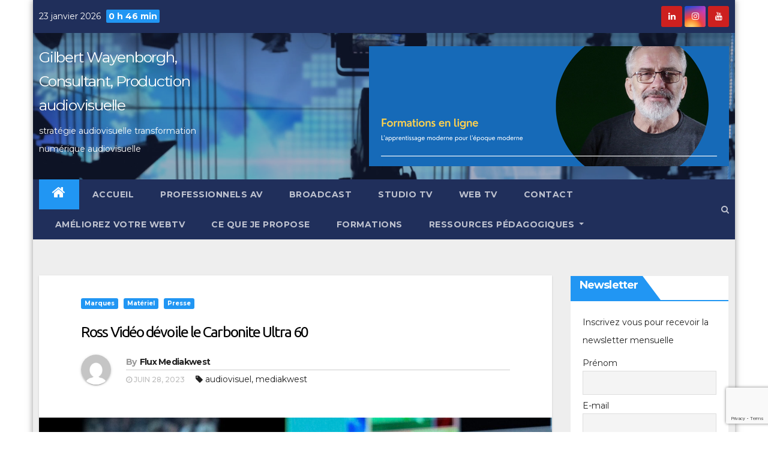

--- FILE ---
content_type: text/html; charset=UTF-8
request_url: https://wayenborgh.fr/ross-video-devoile-le-carbonite-ultra-60/
body_size: 21126
content:
<!-- =========================
     Page Breadcrumb   
============================== -->
<!DOCTYPE html>
<html lang="fr-FR" itemscope itemtype="https://schema.org/BlogPosting" prefix="og: https://ogp.me/ns#">
<head>
<meta charset="UTF-8">
<meta name="viewport" content="width=device-width, initial-scale=1">
<link rel="profile" href="http://gmpg.org/xfn/11">
<script type="text/javascript">
/* <![CDATA[ */
window.koko_analytics = {"url":"https:\/\/wayenborgh.fr\/koko-analytics-collect.php","site_url":"https:\/\/wayenborgh.fr","post_id":5822,"path":"\/ross-video-devoile-le-carbonite-ultra-60\/","method":"cookie","use_cookie":true};
/* ]]> */
</script>

<!-- Optimisation des moteurs de recherche par Rank Math - https://rankmath.com/ -->
<title>Ross Vidéo dévoile le Carbonite Ultra 60 - Gilbert Wayenborgh, Consultant, Production audiovisuelle</title>
<meta name="description" content="Le concepteur de matériel audiovisuel canadien Ross Video a profité du NAB Show pour présenter le Carbonite Ultra 60, un mélangeur de production plus grand et"/>
<meta name="robots" content="follow, index, max-snippet:200, max-video-preview:-1, max-image-preview:large"/>
<link rel="canonical" href="https://wayenborgh.fr/ross-video-devoile-le-carbonite-ultra-60/" />
<meta property="og:locale" content="fr_FR" />
<meta property="og:type" content="article" />
<meta property="og:title" content="Ross Vidéo dévoile le Carbonite Ultra 60 - Gilbert Wayenborgh, Consultant, Production audiovisuelle" />
<meta property="og:description" content="Le concepteur de matériel audiovisuel canadien Ross Video a profité du NAB Show pour présenter le Carbonite Ultra 60, un mélangeur de production plus grand et" />
<meta property="og:url" content="https://wayenborgh.fr/ross-video-devoile-le-carbonite-ultra-60/" />
<meta property="og:site_name" content="Gilbert Wayenborgh, Consultant, Production audiovisuelle" />
<meta property="article:publisher" content="https://www.facebook.com/gilbert.wayenborgh" />
<meta property="article:tag" content="audiovisuel" />
<meta property="article:tag" content="mediakwest" />
<meta property="article:section" content="Presse" />
<meta property="og:updated_time" content="2023-06-28T06:31:55+02:00" />
<meta property="og:image" content="https://wayenborgh.fr/wp-content/uploads/2023/06/ross-carbonite-ultra-mediakwest.jpg" />
<meta property="og:image:secure_url" content="https://wayenborgh.fr/wp-content/uploads/2023/06/ross-carbonite-ultra-mediakwest.jpg" />
<meta property="og:image:width" content="1920" />
<meta property="og:image:height" content="1080" />
<meta property="og:image:alt" content="Ross Vidéo dévoile le Carbonite Ultra 60" />
<meta property="og:image:type" content="image/jpeg" />
<meta property="article:published_time" content="2023-06-28T06:31:52+02:00" />
<meta property="article:modified_time" content="2023-06-28T06:31:55+02:00" />
<meta name="twitter:card" content="summary_large_image" />
<meta name="twitter:title" content="Ross Vidéo dévoile le Carbonite Ultra 60 - Gilbert Wayenborgh, Consultant, Production audiovisuelle" />
<meta name="twitter:description" content="Le concepteur de matériel audiovisuel canadien Ross Video a profité du NAB Show pour présenter le Carbonite Ultra 60, un mélangeur de production plus grand et" />
<meta name="twitter:image" content="https://wayenborgh.fr/wp-content/uploads/2023/06/ross-carbonite-ultra-mediakwest.jpg" />
<meta name="twitter:label1" content="Écrit par" />
<meta name="twitter:data1" content="Flux Mediakwest" />
<meta name="twitter:label2" content="Temps de lecture" />
<meta name="twitter:data2" content="Moins d’une minute" />
<script type="application/ld+json" class="rank-math-schema">{"@context":"https://schema.org","@graph":[{"@type":["Person","Organization"],"@id":"https://wayenborgh.fr/#person","name":"Gilbert Wayenborgh, Consultant, Production audiovisuelle","sameAs":["https://www.facebook.com/gilbert.wayenborgh","https://www.linkedin.com/in/gilbertwayenborgh/"]},{"@type":"WebSite","@id":"https://wayenborgh.fr/#website","url":"https://wayenborgh.fr","name":"Gilbert Wayenborgh, Consultant, Production audiovisuelle","publisher":{"@id":"https://wayenborgh.fr/#person"},"inLanguage":"fr-FR"},{"@type":"ImageObject","@id":"https://wayenborgh.fr/wp-content/uploads/2023/06/ross-carbonite-ultra-mediakwest.jpg","url":"https://wayenborgh.fr/wp-content/uploads/2023/06/ross-carbonite-ultra-mediakwest.jpg","width":"1920","height":"1080","inLanguage":"fr-FR"},{"@type":"WebPage","@id":"https://wayenborgh.fr/ross-video-devoile-le-carbonite-ultra-60/#webpage","url":"https://wayenborgh.fr/ross-video-devoile-le-carbonite-ultra-60/","name":"Ross Vid\u00e9o d\u00e9voile le Carbonite Ultra 60 - Gilbert Wayenborgh, Consultant, Production audiovisuelle","datePublished":"2023-06-28T06:31:52+02:00","dateModified":"2023-06-28T06:31:55+02:00","isPartOf":{"@id":"https://wayenborgh.fr/#website"},"primaryImageOfPage":{"@id":"https://wayenborgh.fr/wp-content/uploads/2023/06/ross-carbonite-ultra-mediakwest.jpg"},"inLanguage":"fr-FR"},{"@type":"Person","@id":"https://wayenborgh.fr/ross-video-devoile-le-carbonite-ultra-60/#author","name":"Flux Mediakwest","image":{"@type":"ImageObject","@id":"https://secure.gravatar.com/avatar/16282d46e1f3acaf74871670e6a3683608a05aea42f0746d553feb2514301fe2?s=96&amp;d=mm&amp;r=g","url":"https://secure.gravatar.com/avatar/16282d46e1f3acaf74871670e6a3683608a05aea42f0746d553feb2514301fe2?s=96&amp;d=mm&amp;r=g","caption":"Flux Mediakwest","inLanguage":"fr-FR"},"sameAs":["https://mediakwest.com/"]},{"@type":"BlogPosting","headline":"Ross Vid\u00e9o d\u00e9voile le Carbonite Ultra 60 - Gilbert Wayenborgh, Consultant, Production audiovisuelle","datePublished":"2023-06-28T06:31:52+02:00","dateModified":"2023-06-28T06:31:55+02:00","articleSection":"audiovisuel, mediakwest","author":{"@id":"https://wayenborgh.fr/ross-video-devoile-le-carbonite-ultra-60/#author","name":"Flux Mediakwest"},"publisher":{"@id":"https://wayenborgh.fr/#person"},"description":"Le concepteur de mat\u00e9riel audiovisuel canadien Ross Video a profit\u00e9 du NAB Show pour pr\u00e9senter le Carbonite Ultra 60, un m\u00e9langeur de production plus grand et","name":"Ross Vid\u00e9o d\u00e9voile le Carbonite Ultra 60 - Gilbert Wayenborgh, Consultant, Production audiovisuelle","@id":"https://wayenborgh.fr/ross-video-devoile-le-carbonite-ultra-60/#richSnippet","isPartOf":{"@id":"https://wayenborgh.fr/ross-video-devoile-le-carbonite-ultra-60/#webpage"},"image":{"@id":"https://wayenborgh.fr/wp-content/uploads/2023/06/ross-carbonite-ultra-mediakwest.jpg"},"inLanguage":"fr-FR","mainEntityOfPage":{"@id":"https://wayenborgh.fr/ross-video-devoile-le-carbonite-ultra-60/#webpage"}}]}</script>
<!-- /Extension Rank Math WordPress SEO -->

<link rel='dns-prefetch' href='//fonts.googleapis.com' />
<link rel="alternate" type="application/rss+xml" title="Gilbert Wayenborgh, Consultant, Production audiovisuelle &raquo; Flux" href="https://wayenborgh.fr/feed/" />
<link rel="alternate" type="application/rss+xml" title="Gilbert Wayenborgh, Consultant, Production audiovisuelle &raquo; Flux des commentaires" href="https://wayenborgh.fr/comments/feed/" />
<link rel="alternate" title="oEmbed (JSON)" type="application/json+oembed" href="https://wayenborgh.fr/wp-json/oembed/1.0/embed?url=https%3A%2F%2Fwayenborgh.fr%2Fross-video-devoile-le-carbonite-ultra-60%2F" />
<link rel="alternate" title="oEmbed (XML)" type="text/xml+oembed" href="https://wayenborgh.fr/wp-json/oembed/1.0/embed?url=https%3A%2F%2Fwayenborgh.fr%2Fross-video-devoile-le-carbonite-ultra-60%2F&#038;format=xml" />
<style id='wp-img-auto-sizes-contain-inline-css' type='text/css'>
img:is([sizes=auto i],[sizes^="auto," i]){contain-intrinsic-size:3000px 1500px}
/*# sourceURL=wp-img-auto-sizes-contain-inline-css */
</style>
<style id='wp-block-library-inline-css' type='text/css'>
:root{--wp-block-synced-color:#7a00df;--wp-block-synced-color--rgb:122,0,223;--wp-bound-block-color:var(--wp-block-synced-color);--wp-editor-canvas-background:#ddd;--wp-admin-theme-color:#007cba;--wp-admin-theme-color--rgb:0,124,186;--wp-admin-theme-color-darker-10:#006ba1;--wp-admin-theme-color-darker-10--rgb:0,107,160.5;--wp-admin-theme-color-darker-20:#005a87;--wp-admin-theme-color-darker-20--rgb:0,90,135;--wp-admin-border-width-focus:2px}@media (min-resolution:192dpi){:root{--wp-admin-border-width-focus:1.5px}}.wp-element-button{cursor:pointer}:root .has-very-light-gray-background-color{background-color:#eee}:root .has-very-dark-gray-background-color{background-color:#313131}:root .has-very-light-gray-color{color:#eee}:root .has-very-dark-gray-color{color:#313131}:root .has-vivid-green-cyan-to-vivid-cyan-blue-gradient-background{background:linear-gradient(135deg,#00d084,#0693e3)}:root .has-purple-crush-gradient-background{background:linear-gradient(135deg,#34e2e4,#4721fb 50%,#ab1dfe)}:root .has-hazy-dawn-gradient-background{background:linear-gradient(135deg,#faaca8,#dad0ec)}:root .has-subdued-olive-gradient-background{background:linear-gradient(135deg,#fafae1,#67a671)}:root .has-atomic-cream-gradient-background{background:linear-gradient(135deg,#fdd79a,#004a59)}:root .has-nightshade-gradient-background{background:linear-gradient(135deg,#330968,#31cdcf)}:root .has-midnight-gradient-background{background:linear-gradient(135deg,#020381,#2874fc)}:root{--wp--preset--font-size--normal:16px;--wp--preset--font-size--huge:42px}.has-regular-font-size{font-size:1em}.has-larger-font-size{font-size:2.625em}.has-normal-font-size{font-size:var(--wp--preset--font-size--normal)}.has-huge-font-size{font-size:var(--wp--preset--font-size--huge)}.has-text-align-center{text-align:center}.has-text-align-left{text-align:left}.has-text-align-right{text-align:right}.has-fit-text{white-space:nowrap!important}#end-resizable-editor-section{display:none}.aligncenter{clear:both}.items-justified-left{justify-content:flex-start}.items-justified-center{justify-content:center}.items-justified-right{justify-content:flex-end}.items-justified-space-between{justify-content:space-between}.screen-reader-text{border:0;clip-path:inset(50%);height:1px;margin:-1px;overflow:hidden;padding:0;position:absolute;width:1px;word-wrap:normal!important}.screen-reader-text:focus{background-color:#ddd;clip-path:none;color:#444;display:block;font-size:1em;height:auto;left:5px;line-height:normal;padding:15px 23px 14px;text-decoration:none;top:5px;width:auto;z-index:100000}html :where(.has-border-color){border-style:solid}html :where([style*=border-top-color]){border-top-style:solid}html :where([style*=border-right-color]){border-right-style:solid}html :where([style*=border-bottom-color]){border-bottom-style:solid}html :where([style*=border-left-color]){border-left-style:solid}html :where([style*=border-width]){border-style:solid}html :where([style*=border-top-width]){border-top-style:solid}html :where([style*=border-right-width]){border-right-style:solid}html :where([style*=border-bottom-width]){border-bottom-style:solid}html :where([style*=border-left-width]){border-left-style:solid}html :where(img[class*=wp-image-]){height:auto;max-width:100%}:where(figure){margin:0 0 1em}html :where(.is-position-sticky){--wp-admin--admin-bar--position-offset:var(--wp-admin--admin-bar--height,0px)}@media screen and (max-width:600px){html :where(.is-position-sticky){--wp-admin--admin-bar--position-offset:0px}}

/*# sourceURL=wp-block-library-inline-css */
</style><style id='wp-block-separator-inline-css' type='text/css'>
@charset "UTF-8";.wp-block-separator{border:none;border-top:2px solid}:root :where(.wp-block-separator.is-style-dots){height:auto;line-height:1;text-align:center}:root :where(.wp-block-separator.is-style-dots):before{color:currentColor;content:"···";font-family:serif;font-size:1.5em;letter-spacing:2em;padding-left:2em}.wp-block-separator.is-style-dots{background:none!important;border:none!important}
/*# sourceURL=https://wayenborgh.fr/wp-includes/blocks/separator/style.min.css */
</style>
<style id='global-styles-inline-css' type='text/css'>
:root{--wp--preset--aspect-ratio--square: 1;--wp--preset--aspect-ratio--4-3: 4/3;--wp--preset--aspect-ratio--3-4: 3/4;--wp--preset--aspect-ratio--3-2: 3/2;--wp--preset--aspect-ratio--2-3: 2/3;--wp--preset--aspect-ratio--16-9: 16/9;--wp--preset--aspect-ratio--9-16: 9/16;--wp--preset--color--black: #000000;--wp--preset--color--cyan-bluish-gray: #abb8c3;--wp--preset--color--white: #ffffff;--wp--preset--color--pale-pink: #f78da7;--wp--preset--color--vivid-red: #cf2e2e;--wp--preset--color--luminous-vivid-orange: #ff6900;--wp--preset--color--luminous-vivid-amber: #fcb900;--wp--preset--color--light-green-cyan: #7bdcb5;--wp--preset--color--vivid-green-cyan: #00d084;--wp--preset--color--pale-cyan-blue: #8ed1fc;--wp--preset--color--vivid-cyan-blue: #0693e3;--wp--preset--color--vivid-purple: #9b51e0;--wp--preset--gradient--vivid-cyan-blue-to-vivid-purple: linear-gradient(135deg,rgb(6,147,227) 0%,rgb(155,81,224) 100%);--wp--preset--gradient--light-green-cyan-to-vivid-green-cyan: linear-gradient(135deg,rgb(122,220,180) 0%,rgb(0,208,130) 100%);--wp--preset--gradient--luminous-vivid-amber-to-luminous-vivid-orange: linear-gradient(135deg,rgb(252,185,0) 0%,rgb(255,105,0) 100%);--wp--preset--gradient--luminous-vivid-orange-to-vivid-red: linear-gradient(135deg,rgb(255,105,0) 0%,rgb(207,46,46) 100%);--wp--preset--gradient--very-light-gray-to-cyan-bluish-gray: linear-gradient(135deg,rgb(238,238,238) 0%,rgb(169,184,195) 100%);--wp--preset--gradient--cool-to-warm-spectrum: linear-gradient(135deg,rgb(74,234,220) 0%,rgb(151,120,209) 20%,rgb(207,42,186) 40%,rgb(238,44,130) 60%,rgb(251,105,98) 80%,rgb(254,248,76) 100%);--wp--preset--gradient--blush-light-purple: linear-gradient(135deg,rgb(255,206,236) 0%,rgb(152,150,240) 100%);--wp--preset--gradient--blush-bordeaux: linear-gradient(135deg,rgb(254,205,165) 0%,rgb(254,45,45) 50%,rgb(107,0,62) 100%);--wp--preset--gradient--luminous-dusk: linear-gradient(135deg,rgb(255,203,112) 0%,rgb(199,81,192) 50%,rgb(65,88,208) 100%);--wp--preset--gradient--pale-ocean: linear-gradient(135deg,rgb(255,245,203) 0%,rgb(182,227,212) 50%,rgb(51,167,181) 100%);--wp--preset--gradient--electric-grass: linear-gradient(135deg,rgb(202,248,128) 0%,rgb(113,206,126) 100%);--wp--preset--gradient--midnight: linear-gradient(135deg,rgb(2,3,129) 0%,rgb(40,116,252) 100%);--wp--preset--font-size--small: 13px;--wp--preset--font-size--medium: 20px;--wp--preset--font-size--large: 36px;--wp--preset--font-size--x-large: 42px;--wp--preset--spacing--20: 0.44rem;--wp--preset--spacing--30: 0.67rem;--wp--preset--spacing--40: 1rem;--wp--preset--spacing--50: 1.5rem;--wp--preset--spacing--60: 2.25rem;--wp--preset--spacing--70: 3.38rem;--wp--preset--spacing--80: 5.06rem;--wp--preset--shadow--natural: 6px 6px 9px rgba(0, 0, 0, 0.2);--wp--preset--shadow--deep: 12px 12px 50px rgba(0, 0, 0, 0.4);--wp--preset--shadow--sharp: 6px 6px 0px rgba(0, 0, 0, 0.2);--wp--preset--shadow--outlined: 6px 6px 0px -3px rgb(255, 255, 255), 6px 6px rgb(0, 0, 0);--wp--preset--shadow--crisp: 6px 6px 0px rgb(0, 0, 0);}:where(.is-layout-flex){gap: 0.5em;}:where(.is-layout-grid){gap: 0.5em;}body .is-layout-flex{display: flex;}.is-layout-flex{flex-wrap: wrap;align-items: center;}.is-layout-flex > :is(*, div){margin: 0;}body .is-layout-grid{display: grid;}.is-layout-grid > :is(*, div){margin: 0;}:where(.wp-block-columns.is-layout-flex){gap: 2em;}:where(.wp-block-columns.is-layout-grid){gap: 2em;}:where(.wp-block-post-template.is-layout-flex){gap: 1.25em;}:where(.wp-block-post-template.is-layout-grid){gap: 1.25em;}.has-black-color{color: var(--wp--preset--color--black) !important;}.has-cyan-bluish-gray-color{color: var(--wp--preset--color--cyan-bluish-gray) !important;}.has-white-color{color: var(--wp--preset--color--white) !important;}.has-pale-pink-color{color: var(--wp--preset--color--pale-pink) !important;}.has-vivid-red-color{color: var(--wp--preset--color--vivid-red) !important;}.has-luminous-vivid-orange-color{color: var(--wp--preset--color--luminous-vivid-orange) !important;}.has-luminous-vivid-amber-color{color: var(--wp--preset--color--luminous-vivid-amber) !important;}.has-light-green-cyan-color{color: var(--wp--preset--color--light-green-cyan) !important;}.has-vivid-green-cyan-color{color: var(--wp--preset--color--vivid-green-cyan) !important;}.has-pale-cyan-blue-color{color: var(--wp--preset--color--pale-cyan-blue) !important;}.has-vivid-cyan-blue-color{color: var(--wp--preset--color--vivid-cyan-blue) !important;}.has-vivid-purple-color{color: var(--wp--preset--color--vivid-purple) !important;}.has-black-background-color{background-color: var(--wp--preset--color--black) !important;}.has-cyan-bluish-gray-background-color{background-color: var(--wp--preset--color--cyan-bluish-gray) !important;}.has-white-background-color{background-color: var(--wp--preset--color--white) !important;}.has-pale-pink-background-color{background-color: var(--wp--preset--color--pale-pink) !important;}.has-vivid-red-background-color{background-color: var(--wp--preset--color--vivid-red) !important;}.has-luminous-vivid-orange-background-color{background-color: var(--wp--preset--color--luminous-vivid-orange) !important;}.has-luminous-vivid-amber-background-color{background-color: var(--wp--preset--color--luminous-vivid-amber) !important;}.has-light-green-cyan-background-color{background-color: var(--wp--preset--color--light-green-cyan) !important;}.has-vivid-green-cyan-background-color{background-color: var(--wp--preset--color--vivid-green-cyan) !important;}.has-pale-cyan-blue-background-color{background-color: var(--wp--preset--color--pale-cyan-blue) !important;}.has-vivid-cyan-blue-background-color{background-color: var(--wp--preset--color--vivid-cyan-blue) !important;}.has-vivid-purple-background-color{background-color: var(--wp--preset--color--vivid-purple) !important;}.has-black-border-color{border-color: var(--wp--preset--color--black) !important;}.has-cyan-bluish-gray-border-color{border-color: var(--wp--preset--color--cyan-bluish-gray) !important;}.has-white-border-color{border-color: var(--wp--preset--color--white) !important;}.has-pale-pink-border-color{border-color: var(--wp--preset--color--pale-pink) !important;}.has-vivid-red-border-color{border-color: var(--wp--preset--color--vivid-red) !important;}.has-luminous-vivid-orange-border-color{border-color: var(--wp--preset--color--luminous-vivid-orange) !important;}.has-luminous-vivid-amber-border-color{border-color: var(--wp--preset--color--luminous-vivid-amber) !important;}.has-light-green-cyan-border-color{border-color: var(--wp--preset--color--light-green-cyan) !important;}.has-vivid-green-cyan-border-color{border-color: var(--wp--preset--color--vivid-green-cyan) !important;}.has-pale-cyan-blue-border-color{border-color: var(--wp--preset--color--pale-cyan-blue) !important;}.has-vivid-cyan-blue-border-color{border-color: var(--wp--preset--color--vivid-cyan-blue) !important;}.has-vivid-purple-border-color{border-color: var(--wp--preset--color--vivid-purple) !important;}.has-vivid-cyan-blue-to-vivid-purple-gradient-background{background: var(--wp--preset--gradient--vivid-cyan-blue-to-vivid-purple) !important;}.has-light-green-cyan-to-vivid-green-cyan-gradient-background{background: var(--wp--preset--gradient--light-green-cyan-to-vivid-green-cyan) !important;}.has-luminous-vivid-amber-to-luminous-vivid-orange-gradient-background{background: var(--wp--preset--gradient--luminous-vivid-amber-to-luminous-vivid-orange) !important;}.has-luminous-vivid-orange-to-vivid-red-gradient-background{background: var(--wp--preset--gradient--luminous-vivid-orange-to-vivid-red) !important;}.has-very-light-gray-to-cyan-bluish-gray-gradient-background{background: var(--wp--preset--gradient--very-light-gray-to-cyan-bluish-gray) !important;}.has-cool-to-warm-spectrum-gradient-background{background: var(--wp--preset--gradient--cool-to-warm-spectrum) !important;}.has-blush-light-purple-gradient-background{background: var(--wp--preset--gradient--blush-light-purple) !important;}.has-blush-bordeaux-gradient-background{background: var(--wp--preset--gradient--blush-bordeaux) !important;}.has-luminous-dusk-gradient-background{background: var(--wp--preset--gradient--luminous-dusk) !important;}.has-pale-ocean-gradient-background{background: var(--wp--preset--gradient--pale-ocean) !important;}.has-electric-grass-gradient-background{background: var(--wp--preset--gradient--electric-grass) !important;}.has-midnight-gradient-background{background: var(--wp--preset--gradient--midnight) !important;}.has-small-font-size{font-size: var(--wp--preset--font-size--small) !important;}.has-medium-font-size{font-size: var(--wp--preset--font-size--medium) !important;}.has-large-font-size{font-size: var(--wp--preset--font-size--large) !important;}.has-x-large-font-size{font-size: var(--wp--preset--font-size--x-large) !important;}
/*# sourceURL=global-styles-inline-css */
</style>

<style id='classic-theme-styles-inline-css' type='text/css'>
/*! This file is auto-generated */
.wp-block-button__link{color:#fff;background-color:#32373c;border-radius:9999px;box-shadow:none;text-decoration:none;padding:calc(.667em + 2px) calc(1.333em + 2px);font-size:1.125em}.wp-block-file__button{background:#32373c;color:#fff;text-decoration:none}
/*# sourceURL=/wp-includes/css/classic-themes.min.css */
</style>
<style id='wpxpo-global-style-inline-css' type='text/css'>
:root { --preset-color1: #037fff --preset-color2: #026fe0 --preset-color3: #071323 --preset-color4: #132133 --preset-color5: #34495e --preset-color6: #787676 --preset-color7: #f0f2f3 --preset-color8: #f8f9fa --preset-color9: #ffffff }
/*# sourceURL=wpxpo-global-style-inline-css */
</style>
<style id='ultp-preset-colors-style-inline-css' type='text/css'>
:root { --postx_preset_Base_1_color: #f4f4ff; --postx_preset_Base_2_color: #dddff8; --postx_preset_Base_3_color: #B4B4D6; --postx_preset_Primary_color: #3323f0; --postx_preset_Secondary_color: #4a5fff; --postx_preset_Tertiary_color: #FFFFFF; --postx_preset_Contrast_3_color: #545472; --postx_preset_Contrast_2_color: #262657; --postx_preset_Contrast_1_color: #10102e; --postx_preset_Over_Primary_color: #ffffff;  }
/*# sourceURL=ultp-preset-colors-style-inline-css */
</style>
<style id='ultp-preset-gradient-style-inline-css' type='text/css'>
:root { --postx_preset_Primary_to_Secondary_to_Right_gradient: linear-gradient(90deg, var(--postx_preset_Primary_color) 0%, var(--postx_preset_Secondary_color) 100%); --postx_preset_Primary_to_Secondary_to_Bottom_gradient: linear-gradient(180deg, var(--postx_preset_Primary_color) 0%, var(--postx_preset_Secondary_color) 100%); --postx_preset_Secondary_to_Primary_to_Right_gradient: linear-gradient(90deg, var(--postx_preset_Secondary_color) 0%, var(--postx_preset_Primary_color) 100%); --postx_preset_Secondary_to_Primary_to_Bottom_gradient: linear-gradient(180deg, var(--postx_preset_Secondary_color) 0%, var(--postx_preset_Primary_color) 100%); --postx_preset_Cold_Evening_gradient: linear-gradient(0deg, rgb(12, 52, 131) 0%, rgb(162, 182, 223) 100%, rgb(107, 140, 206) 100%, rgb(162, 182, 223) 100%); --postx_preset_Purple_Division_gradient: linear-gradient(0deg, rgb(112, 40, 228) 0%, rgb(229, 178, 202) 100%); --postx_preset_Over_Sun_gradient: linear-gradient(60deg, rgb(171, 236, 214) 0%, rgb(251, 237, 150) 100%); --postx_preset_Morning_Salad_gradient: linear-gradient(-255deg, rgb(183, 248, 219) 0%, rgb(80, 167, 194) 100%); --postx_preset_Fabled_Sunset_gradient: linear-gradient(-270deg, rgb(35, 21, 87) 0%, rgb(68, 16, 122) 29%, rgb(255, 19, 97) 67%, rgb(255, 248, 0) 100%);  }
/*# sourceURL=ultp-preset-gradient-style-inline-css */
</style>
<style id='ultp-preset-typo-style-inline-css' type='text/css'>
@import url('https://fonts.googleapis.com/css?family=Roboto:100,100i,300,300i,400,400i,500,500i,700,700i,900,900i'); :root { --postx_preset_Heading_typo_font_family: Roboto; --postx_preset_Heading_typo_font_family_type: sans-serif; --postx_preset_Heading_typo_font_weight: 600; --postx_preset_Heading_typo_text_transform: capitalize; --postx_preset_Body_and_Others_typo_font_family: Roboto; --postx_preset_Body_and_Others_typo_font_family_type: sans-serif; --postx_preset_Body_and_Others_typo_font_weight: 400; --postx_preset_Body_and_Others_typo_text_transform: lowercase; --postx_preset_body_typo_font_size_lg: 16px; --postx_preset_paragraph_1_typo_font_size_lg: 12px; --postx_preset_paragraph_2_typo_font_size_lg: 12px; --postx_preset_paragraph_3_typo_font_size_lg: 12px; --postx_preset_heading_h1_typo_font_size_lg: 42px; --postx_preset_heading_h2_typo_font_size_lg: 36px; --postx_preset_heading_h3_typo_font_size_lg: 30px; --postx_preset_heading_h4_typo_font_size_lg: 24px; --postx_preset_heading_h5_typo_font_size_lg: 20px; --postx_preset_heading_h6_typo_font_size_lg: 16px; }
/*# sourceURL=ultp-preset-typo-style-inline-css */
</style>
<link rel='stylesheet' id='wpo_min-header-0-css' href='https://wayenborgh.fr/wp-content/cache/wpo-minify/1769079445/assets/wpo-minify-header-14d67ccd.min.css' type='text/css' media='all' />
<script type="text/javascript" id="wpo_min-header-0-js-extra">
/* <![CDATA[ */
var theVideoPopupGeneralOptions = {"wrap_close":"false","no_cookie":"false","debug":"0"};
//# sourceURL=wpo_min-header-0-js-extra
/* ]]> */
</script>
<script type="text/javascript" src="https://wayenborgh.fr/wp-content/cache/wpo-minify/1769079445/assets/wpo-minify-header-097a6734.min.js" id="wpo_min-header-0-js"></script>

<!-- OG: 3.3.8 -->
<link rel="image_src" href="https://wayenborgh.fr/wp-content/uploads/2023/06/ross-carbonite-ultra-mediakwest.jpg">
<meta name="msapplication-TileImage" content="https://wayenborgh.fr/wp-content/uploads/2023/06/ross-carbonite-ultra-mediakwest.jpg">

<!-- og -->
<meta property="og:image" content="https://wayenborgh.fr/wp-content/uploads/2023/06/ross-carbonite-ultra-mediakwest.jpg">
<meta property="og:image:secure_url" content="https://wayenborgh.fr/wp-content/uploads/2023/06/ross-carbonite-ultra-mediakwest.jpg">
<meta property="og:image:width" content="1920">
<meta property="og:image:height" content="1080">
<meta property="og:image:alt" content="ross-carbonite-ultra-mediakwest">
<meta property="og:image:type" content="image/jpeg">
<meta property="og:description" content="Le concepteur de matériel audiovisuel canadien Ross Video a profité du NAB Show pour présenter le Carbonite Ultra 60, un mélangeur de production plus grand et plus puissant que les précédentes versions de Carbonite. L’article Ross Vidéo dévoile le Carbonite Ultra 60 est apparu en premier sur Mediakwest.">
<meta property="og:type" content="article">
<meta property="og:locale" content="fr_FR">
<meta property="og:site_name" content="Gilbert Wayenborgh, Consultant, Production audiovisuelle">
<meta property="og:title" content="Ross Vidéo dévoile le Carbonite Ultra 60">
<meta property="og:url" content="https://wayenborgh.fr/ross-video-devoile-le-carbonite-ultra-60/">
<meta property="og:updated_time" content="2023-06-28T06:31:55+02:00">

<!-- article -->
<meta property="article:tag" content="audiovisuel">
<meta property="article:tag" content="mediakwest">
<meta property="article:published_time" content="2023-06-28T04:31:52+00:00">
<meta property="article:modified_time" content="2023-06-28T04:31:55+00:00">
<meta property="article:section" content="Marques">
<meta property="article:section" content="matériel">
<meta property="article:section" content="Presse">
<meta property="article:author:first_name" content="Flux">
<meta property="article:author:last_name" content="Mediakwest">
<meta property="article:author:username" content="Flux Mediakwest">

<!-- twitter -->
<meta property="twitter:partner" content="ogwp">
<meta property="twitter:card" content="summary_large_image">
<meta property="twitter:image" content="https://wayenborgh.fr/wp-content/uploads/2023/06/ross-carbonite-ultra-mediakwest.jpg">
<meta property="twitter:image:alt" content="ross-carbonite-ultra-mediakwest">
<meta property="twitter:title" content="Ross Vidéo dévoile le Carbonite Ultra 60">
<meta property="twitter:description" content="Le concepteur de matériel audiovisuel canadien Ross Video a profité du NAB Show pour présenter le Carbonite Ultra 60, un mélangeur de production plus grand et plus puissant que les précédentes...">
<meta property="twitter:url" content="https://wayenborgh.fr/ross-video-devoile-le-carbonite-ultra-60/">
<meta property="twitter:label1" content="Reading time">
<meta property="twitter:data1" content="Less than a minute">

<!-- schema -->
<meta itemprop="image" content="https://wayenborgh.fr/wp-content/uploads/2023/06/ross-carbonite-ultra-mediakwest.jpg">
<meta itemprop="name" content="Ross Vidéo dévoile le Carbonite Ultra 60">
<meta itemprop="description" content="Le concepteur de matériel audiovisuel canadien Ross Video a profité du NAB Show pour présenter le Carbonite Ultra 60, un mélangeur de production plus grand et plus puissant que les précédentes versions de Carbonite. L’article Ross Vidéo dévoile le Carbonite Ultra 60 est apparu en premier sur Mediakwest.">
<meta itemprop="datePublished" content="2023-06-28">
<meta itemprop="dateModified" content="2023-06-28T04:31:55+00:00">

<!-- profile -->
<meta property="profile:first_name" content="Flux">
<meta property="profile:last_name" content="Mediakwest">
<meta property="profile:username" content="Flux Mediakwest">

<!-- /OG -->

<link rel="https://api.w.org/" href="https://wayenborgh.fr/wp-json/" /><link rel="alternate" title="JSON" type="application/json" href="https://wayenborgh.fr/wp-json/wp/v2/posts/5822" /><link rel="EditURI" type="application/rsd+xml" title="RSD" href="https://wayenborgh.fr/xmlrpc.php?rsd" />
<meta name="generator" content="WordPress 6.9" />
<link rel='shortlink' href='https://wayenborgh.fr/?p=5822' />

<!-- StarBox - the Author Box for Humans 3.5.4, visit: https://wordpress.org/plugins/starbox/ -->
<!-- /StarBox - the Author Box for Humans -->

<link rel='stylesheet' id='021af5730b-css' href='https://wayenborgh.fr/wp-content/plugins/starbox/themes/business/css/frontend.min.css' type='text/css' media='all' />
<script type="text/javascript" src="https://wayenborgh.fr/wp-content/plugins/starbox/themes/business/js/frontend.min.js" id="cdd5fe7793-js"></script>
<link rel='stylesheet' id='5231e1ed75-css' href='https://wayenborgh.fr/wp-content/plugins/starbox/themes/admin/css/hidedefault.min.css' type='text/css' media='all' />
<style type="text/css" id="custom-background-css">
    .wrapper { background: #eee; }
</style>
<style>
/* Page Title */
.mg-breadcrumb-title h1 {
	font-size:32px !important;
	font-weight:600 !important;
	font-family:Open Sans !important;
	font-style:normal !important;
	text-transform:none !important;
	line-height: 38px !important;
}
/* Breadcrumb Title */
.mg-breadcrumb-title h1 {
	font-size:16px !important;
	font-weight:400 !important;
	font-family:Open Sans !important;
	font-style:normal !important;
	text-transform:lowercase !important;
	line-height: 20px !important;
}
</style>
<style>
/* Heading H1 */
h1  {
	font-size:25px;
	font-weight:300;
	font-family:Montserrat;
	font-style:normal;
	text-transform:none;
	line-height: 40px !important;
}
/* Heading H2 */
h2 {
	font-size:20px;
	font-weight:600;
	font-family:Montserrat;
	font-style:normal;
	text-transform:none;
	line-height: 40px !important;
}
/* Heading H3*/
h3 {
	font-size:20px;
	font-weight:600;
	font-family:Montserrat;
	font-style:normal;
	text-transform:none;
	line-height: 30px !important;
}
/* Heading H4 */
h4 {
	font-size:20px;
	font-weight:600;
	font-family:Montserrat;
	font-style:normal;
	text-transform:none;
	line-height: 25px !important;
}
/* Heading H5 */
h5 {
	font-size:18px ;
	font-weight:600 ;
	font-family:Montserrat ;
	font-style:normal;
	text-transform:none;
	line-height: 22px !important;
}
/* Heading H6 */
h6 {
	font-size:16px;
	font-weight:600;
	font-family:Montserrat;
	font-style:normal;
	text-transform:none;
	line-height: 30px !important;
}
/* Paragraph */
body, p {
	font-size:14px;
	font-weight:400;
	font-family:Montserrat;
	font-style:normal;
	text-transform:none;
	line-height: 30px !important;
}
/* Button Text */
.bth-theme, input[type="submit"], button {
	font-size:14px !important;
	font-weight:600 !important;
	font-family:Open Sans !important;
	font-style:normal !important;
	text-transform:none !important;
}
</style>
<style>
.mg-blog-post-box .mg-header h1 a{
	font-size:25px !important;
	font-weight:200 !important;
	font-family:Ubuntu !important;
	font-style:normal !important;
	text-transform:none !important;
}
</style>
    <style type="text/css">
            body .site-title a,
        body .site-description {
            color: #fff;
        }
        </style>
    <link rel="icon" href="https://wayenborgh.fr/wp-content/uploads/2022/09/cropped-302559439_10161791925703219_5832612828154661615_n-32x32.jpg" sizes="32x32" />
<link rel="icon" href="https://wayenborgh.fr/wp-content/uploads/2022/09/cropped-302559439_10161791925703219_5832612828154661615_n-192x192.jpg" sizes="192x192" />
<link rel="apple-touch-icon" href="https://wayenborgh.fr/wp-content/uploads/2022/09/cropped-302559439_10161791925703219_5832612828154661615_n-180x180.jpg" />
<meta name="msapplication-TileImage" content="https://wayenborgh.fr/wp-content/uploads/2022/09/cropped-302559439_10161791925703219_5832612828154661615_n-270x270.jpg" />
		<style type="text/css" id="wp-custom-css">
			.llms-loop-item {
    float: left;
    list-style: none;
    margin: 0;
    padding: 0px;
	padding-left:10px;
    width: 100%;
}		</style>
						<style type="text/css" id="c4wp-checkout-css">
					.woocommerce-checkout .c4wp_captcha_field {
						margin-bottom: 10px;
						margin-top: 15px;
						position: relative;
						display: inline-block;
					}
				</style>
								<style type="text/css" id="c4wp-v3-lp-form-css">
					.login #login, .login #lostpasswordform {
						min-width: 350px !important;
					}
					.wpforms-field-c4wp iframe {
						width: 100% !important;
					}
				</style>
							<style type="text/css" id="c4wp-v3-lp-form-css">
				.login #login, .login #lostpasswordform {
					min-width: 350px !important;
				}
				.wpforms-field-c4wp iframe {
					width: 100% !important;
				}
			</style>
			<style id='ultp-post-4844-inline-css' type='text/css'>
.ultp-block-f4f6db .ultp-block-row .ultp-block-item:first-child .ultp-block-content-overlay { height: calc(100% + 5px); } 
          .ultp-block-f4f6db .ultp-block-row { grid-row-gap: 5px; } 
          .ultp-block-f4f6db .ultp-block-row { grid-column-gap: 5px; }.ultp-block-f4f6db .ultp-block-row .ultp-block-content-overlay  { height: calc(500px/2 - 5px / 2 ); } 
          .ultp-block-f4f6db .ultp-block-row .ultp-block-item:first-child {max-height: 500px;} 
          .ultp-block-f4f6db .ultp-block-row { max-height: 500px; } 
          .ultp-block-f4f6db .ultp-block-item .ultp-block-image img, 
          .ultp-block-f4f6db .ultp-block-empty-image, 
          .ultp-block-f4f6db .ultp-block-row .ultp-block-item:first-child .ultp-block-image img, 
          .ultp-block-f4f6db .ultp-block-item:first-child .ultp-block-empty-image {width: 100%; object-fit: cover; height: 100%; } 
          .ultp-block-f4f6db .ultp-block-row .ultp-block-item:first-child .ultp-block-image img {min-height: 500px;} 
          @media (max-width: 768px) { 
            .ultp-block-f4f6db .ultp-block-item .ultp-block-content-overlay .ultp-block-image img, 
            .ultp-block-f4f6db .ultp-block-content-overlay .ultp-block-empty-image { height: calc( 500px/2 ); min-height: inherit;}
          }.ultp-block-f4f6db .ultp-block-item:first-child .ultp-block-title, 
          .ultp-block-f4f6db .ultp-block-item:first-child .ultp-block-title a{font-size:28px;line-height:32px !important;}.ultp-block-f4f6db .ultp-block-item:not(:first-child) .ultp-block-title, 
          .ultp-block-f4f6db .ultp-block-item:not(:first-child) .ultp-block-title a{font-size:20px;line-height:26px !important;}.ultp-block-f4f6db .ultp-block-title { padding:10px 0px 5px 0px; }.ultp-block-f4f6db .ultp-block-image img { filter: grayscale(0%); }.ultp-block-f4f6db .ultp-block-item:hover .ultp-block-image img { filter: grayscale(0%); }.ultp-block-f4f6db .ultp-block-excerpt, .ultp-block-f4f6db .ultp-block-excerpt p{font-size:14px;line-height:20px !important;}.ultp-block-f4f6db .ultp-block-excerpt { padding: 15px 0px 0px 0px; }.ultp-block-f4f6db .ultp-block-content-inner { padding: 20px 20px 20px 20px; }.ultp-block-f4f6db .ultp-heading-wrap .ultp-heading-inner{font-size:20px;}.ultp-block-f4f6db .ultp-heading-wrap {margin-top:0; margin-bottom:20px; }.ultp-block-f4f6db .ultp-next-prev-wrap ul li a svg { width:14px; }.ultp-block-f4f6db .ultp-next-prev-wrap ul { margin:0px 0px 0px 0px; }.ultp-block-f4f6db .ultp-video-icon svg { height:40px; width: 40px;}.ultp-block-f4f6db span.ultp-block-meta-element, 
            .ultp-block-f4f6db .ultp-block-item span.ultp-block-meta-element a{font-size:12px;line-height:20px !important;}.ultp-block-f4f6db span.ultp-block-meta-element { margin-right:10px; } 
            .ultp-block-f4f6db span.ultp-block-meta-element { padding-left: 10px; } 
            .rtl .ultp-block-f4f6db span.ultp-block-meta-element {margin-right:0; margin-left:10px; } 
            .rtl .ultp-block-f4f6db span.ultp-block-meta-element { padding-left:0; padding-right: 10px; }.ultp-block-f4f6db .ultp-block-meta { margin:5px 0px 0px 0px; }.ultp-block-f4f6db .ultp-block-meta { padding:5px 0px 5px 0px; }body .ultp-block-f4f6db div.ultp-block-wrapper .ultp-block-items-wrap .ultp-block-item .ultp-category-grid a{font-size:11px;line-height:15px !important;letter-spacing:1px;}.ultp-block-f4f6db .ultp-category-grid a { border-radius:2px; }.ultp-block-f4f6db .ultp-category-grid a { border-radius:2px; }.ultp-block-f4f6db .ultp-category-grid { margin:5px 0px 5px 0px; }.ultp-block-f4f6db .ultp-category-grid a { padding:3px 7px 3px 7px; }.ultp-block-f4f6db .ultp-category-grid a { padding:3px 7px 3px 7px; }@media (max-width: 991px) {.ultp-block-f4f6db .ultp-heading-wrap {margin-top:0; margin-bottom:10px; }.ultp-block-f4f6db .ultp-video-icon svg { height:30px; width: 30px;}}@media (max-width: 767px) {.ultp-block-f4f6db .ultp-video-icon svg { height:30px; width: 30px;}}.ultp-block-f4f6db .ultp-block-content .ultp-block-title a { color:#fff !important; }.ultp-block-f4f6db .ultp-block-content .ultp-block-title a:hover { color:rgba(255,255,255,0.70) !important; }.ultp-block-f4f6db .ultp-block-item:first-child .ultp-block-title, 
          .ultp-block-f4f6db .ultp-block-item:first-child .ultp-block-title a{font-weight:700;text-decoration:none;}.ultp-block-f4f6db .ultp-block-item:not(:first-child) .ultp-block-title, 
          .ultp-block-f4f6db .ultp-block-item:not(:first-child) .ultp-block-title a{font-weight:600;text-decoration:none;}.ultp-block-f4f6db .ultp-block-excerpt, 
        .ultp-block-f4f6db .ultp-block-excerpt p { color:#fff; }.ultp-block-f4f6db .ultp-block-excerpt, .ultp-block-f4f6db .ultp-block-excerpt p{text-decoration:none;}.ultp-block-f4f6db .ultp-block-content { text-align:left; } 
          .ultp-block-f4f6db .ultp-block-meta {justify-content: flex-start;}.ultp-block-f4f6db .ultp-block-content-bottomPosition { align-items:flex-end; }.ultp-block-f4f6db .ultp-block-content-inner{}.ultp-block-f4f6db .ultp-heading-inner, 
          .ultp-block-f4f6db .ultp-sub-heading-inner { text-align:left; }.ultp-block-f4f6db .ultp-heading-wrap .ultp-heading-inner{font-weight:700;text-decoration:none;}.ultp-block-f4f6db .ultp-heading-inner span { color:var(--postx_preset_Contrast_1_color); }.ultp-block-f4f6db .ultp-loading .ultp-loading-blocks div { --loading-block-color: var(--postx_preset_Primary_color); }.ultp-block-f4f6db .ultp-block-wrapper{background-color: #ffffff;}@media (min-width: 992px) {}@media only screen and (max-width: 991px) and (min-width: 768px) {}@media (max-width: 767px) {}.ultp-block-f4f6db .ultp-video-icon { top: 20px; right: 20px; }.ultp-block-f4f6db .ultp-video-icon svg { fill: #fff; } 
            .ultp-block-f4f6db .ultp-video-icon svg circle { stroke: #fff; }.ultp-block-f4f6db .ultp-video-icon svg:hover { fill: var(--postx_preset_Primary_color); } 
            .ultp-block-f4f6db .ultp-video-icon svg:hover circle { stroke: var(--postx_preset_Primary_color);}.ultp-block-f4f6db span.ultp-block-meta-element, 
            .ultp-block-f4f6db .ultp-block-item span.ultp-block-meta-element a{text-transform:capitalize;text-decoration:none;}.ultp-block-f4f6db span.ultp-block-meta-element svg { fill: #F3F3F3; } 
                .ultp-block-f4f6db span.ultp-block-meta-element,
                .ultp-block-f4f6db .ultp-block-items-wrap span.ultp-block-meta-element a { color: #F3F3F3; }.ultp-block-f4f6db span.ultp-block-meta-element:hover, 
            .ultp-block-f4f6db .ultp-block-items-wrap span.ultp-block-meta-element:hover a { color: var(--postx_preset_Primary_color); } 
            .ultp-block-f4f6db span.ultp-block-meta-element:hover svg { fill: var(--postx_preset_Primary_color); }.ultp-block-f4f6db .ultp-block-meta-dot span:after { background:#b3b3b3; } 
        .ultp-block-f4f6db .ultp-block-items-wrap span.ultp-block-meta-element:after { color:#b3b3b3; }body .ultp-block-f4f6db div.ultp-block-wrapper .ultp-block-items-wrap .ultp-block-item .ultp-category-grid a{font-weight:400;text-decoration:none;}.ultp-block-f4f6db .ultp-block-items-wrap .ultp-block-item .ultp-category-grid a { color:#fff; }.ultp-block-f4f6db .ultp-block-items-wrap .ultp-block-item .ultp-category-grid a { color:#fff; }.ultp-block-f4f6db .ultp-category-grid a{background-color: #000000;}.ultp-block-f4f6db .ultp-block-items-wrap .ultp-category-grid a:hover { color:var(--postx_preset_Over_Primary_color); }.ultp-block-f4f6db .ultp-block-items-wrap .ultp-category-grid a:hover { color:var(--postx_preset_Over_Primary_color); }.ultp-block-f4f6db .ultp-category-grid a:hover{background-color: var(--postx_preset_Primary_color);}
/*# sourceURL=ultp-post-4844-inline-css */
</style>
<style id='ultp-post-6815-inline-css' type='text/css'>
.ultp-block-e792bd.wp-block-ultimate-post-post-grid-6 .ultp-block-row.ultp-layout1 .ultp-block-item:first-child .ultp-block-content-overlay, .ultp-block-e792bd.wp-block-ultimate-post-post-grid-6 .ultp-block-row.ultp-layout2 .ultp-block-item:first-child .ultp-block-content-overlay { height: calc(100% + 5px); } .ultp-block-e792bd .ultp-block-row { grid-row-gap: 5px; } .ultp-block-e792bd .ultp-block-row {grid-column-gap: 5px; }.ultp-block-e792bd .ultp-block-row.ultp-layout2 .ultp-block-item .ultp-block-content-overlay, .ultp-block-e792bd .ultp-block-row.ultp-layout1 .ultp-block-item .ultp-block-content-overlay {height: calc(500px/2 - 5px / 2 );} .ultp-block-e792bd .ultp-block-row.ultp-layout1 .ultp-block-item:first-child, .ultp-block-e792bd .ultp-block-row.ultp-layout2 .ultp-block-item:first-child {max-height: 500px;} .ultp-block-e792bd .ultp-block-row {max-height: 500px;} .ultp-block-e792bd .ultp-block-item .ultp-block-image img, .ultp-block-e792bd .ultp-block-item .ultp-block-empty-image, .ultp-block-e792bd .ultp-block-row .ultp-block-item:first-child .ultp-block-image img, .ultp-block-e792bd .ultp-block-row .ultp-block-item:first-child .ultp-block-empty-image {width: 100%; object-fit: cover; height: 100%; } .ultp-block-e792bd .ultp-block-row.ultp-layout1 .ultp-block-item:first-child .ultp-block-image img, .ultp-block-e792bd .ultp-block-row.ultp-layout2 .ultp-block-item:first-child .ultp-block-image img {min-height: 500px;} @media (max-width: 768px) { .ultp-block-e792bd .ultp-block-row .ultp-block-item .ultp-block-content-overlay .ultp-block-image img, .ultp-block-e792bd .ultp-block-item .ultp-block-content-wrap.ultp-block-content-overlay .ultp-block-empty-image { height: calc( 500px/2 ); min-height: inherit;}}.ultp-block-e792bd .ultp-heading-wrap .ultp-heading-inner{font-size:20px;}.ultp-block-e792bd .ultp-heading-wrap {margin-top:0; margin-bottom:20px; }.ultp-block-e792bd .ultp-block-item:first-child .ultp-block-title, .ultp-block-e792bd .ultp-block-item:first-child .ultp-block-title a{font-size:28px;line-height:32px !important;}.ultp-block-e792bd .ultp-block-item:not(:first-child) .ultp-block-title, .ultp-block-e792bd .ultp-block-item:not(:first-child) .ultp-block-title a{font-size:20px;line-height:26px !important;}.ultp-block-e792bd .ultp-block-content .ultp-block-title { padding:10px 0px 5px 0px; }.ultp-block-e792bd .ultp-block-content-inner { padding: 20px 20px 20px 20px; }.ultp-block-e792bd .ultp-block-excerpt, .ultp-block-e792bd .ultp-block-excerpt p{font-size:14px;line-height:20px !important;}.ultp-block-e792bd .ultp-block-excerpt{ padding: 15px 0px 0px 0px; }.ultp-block-e792bd .ultp-block-items-wrap .ultp-block-item .ultp-category-grid a{font-size:11px;line-height:15px !important;letter-spacing:1px;}.ultp-block-e792bd .ultp-category-grid a { border-radius:2px; }.ultp-block-e792bd .ultp-category-grid a { border-radius:2px; }.ultp-block-e792bd .ultp-category-grid { margin:5px 0px 5px 0px; }.ultp-block-e792bd .ultp-category-grid a { padding:3px 7px 3px 7px; }.ultp-block-e792bd .ultp-category-grid a { padding:3px 7px 3px 7px; }.ultp-block-e792bd .ultp-block-meta span, .ultp-block-e792bd .ultp-block-item .ultp-block-meta span a{font-size:13px;line-height:20px !important;}.ultp-block-e792bd .ultp-block-meta span { margin-right:10px; } .ultp-block-e792bd .ultp-block-meta span { padding-left: 10px; } .rtl .ultp-block-e792bd .ultp-block-meta span {margin-right:0; margin-left:10px; } .rtl .ultp-block-e792bd .ultp-block-meta span { padding-left:0; padding-right: 10px; }.ultp-block-e792bd .ultp-block-meta { margin:5px 0px 0px 0px; }.ultp-block-e792bd .ultp-block-meta { padding:5px 0px 5px 0px; }.ultp-block-e792bd .ultp-block-image img { filter: grayscale(0%); }.ultp-block-e792bd .ultp-block-item:hover .ultp-block-image img { filter: grayscale(0%); }.ultp-block-e792bd .ultp-video-icon svg { height:40px; width: 40px;}.ultp-block-e792bd .ultp-next-prev-wrap ul li a svg { width:14px; }.ultp-block-e792bd .ultp-next-prev-wrap ul { margin:0px 0px 0px 0px; }.ultp-block-e792bd .ultp-block-wrapper { margin:0px 0px 0px 0px; }.ultp-block-e792bd .ultp-block-wrapper { padding:0px 0px 0px 0px; }@media (max-width: 991px) {.ultp-block-e792bd .ultp-video-icon svg { height:30px; width: 30px;}}@media (max-width: 767px) {.ultp-block-e792bd .ultp-video-icon svg { height:30px; width: 30px;}}.ultp-block-e792bd .ultp-block-content { text-align:left; } .ultp-block-e792bd .ultp-block-meta {justify-content: flex-start;}.ultp-block-e792bd .ultp-heading-inner, .ultp-block-e792bd .ultp-sub-heading-inner { text-align:left; }.ultp-block-e792bd .ultp-heading-wrap .ultp-heading-inner{font-weight:700;text-decoration:none;}.ultp-block-e792bd .ultp-heading-wrap .ultp-heading-inner span { color:var(--postx_preset_Contrast_1_color); }.ultp-block-e792bd .ultp-heading-inner:before { background-color:var(--postx_preset_Contrast_2_color); }.ultp-block-e792bd .ultp-heading-inner:before { height:3px; }.ultp-block-e792bd .ultp-block-content .ultp-block-title a { color:#fff !important; }.ultp-block-e792bd .ultp-block-content .ultp-block-title a:hover { color:rgba(255,255,255,0.70) !important; }.ultp-block-e792bd .ultp-block-item:first-child .ultp-block-title, .ultp-block-e792bd .ultp-block-item:first-child .ultp-block-title a{font-weight:700;text-decoration:none;}.ultp-block-e792bd .ultp-block-item:not(:first-child) .ultp-block-title, .ultp-block-e792bd .ultp-block-item:not(:first-child) .ultp-block-title a{font-weight:600;text-decoration:none;}.ultp-block-e792bd .ultp-block-content-bottomPosition { align-items:flex-end; }.ultp-block-e792bd .ultp-block-content-inner{}.ultp-block-e792bd .ultp-block-excerpt, .ultp-block-e792bd .ultp-block-excerpt p { color:#fff; }.ultp-block-e792bd .ultp-block-excerpt, .ultp-block-e792bd .ultp-block-excerpt p{text-decoration:none;}.ultp-block-e792bd .ultp-block-items-wrap .ultp-block-item .ultp-category-grid a{font-weight:500;text-decoration:none;}.ultp-block-e792bd .ultp-block-items-wrap .ultp-block-item .ultp-category-grid a { color:#fff; }.ultp-block-e792bd .ultp-block-items-wrap .ultp-block-item .ultp-category-grid a { color:#fff; }.ultp-block-e792bd .ultp-category-grid a{background-color: #000;}.ultp-block-e792bd .ultp-block-items-wrap .ultp-category-grid a:hover { color:var(--postx_preset_Over_Primary_color); }.ultp-block-e792bd .ultp-block-items-wrap .ultp-category-grid a:hover { color:var(--postx_preset_Over_Primary_color); }.ultp-block-e792bd .ultp-category-grid a:hover{background-color: var(--postx_preset_Primary_color);}.ultp-block-e792bd .ultp-block-meta span, .ultp-block-e792bd .ultp-block-item .ultp-block-meta span a{text-decoration:none;}.ultp-block-e792bd .ultp-block-items-wrap .ultp-block-meta span { color: rgba(255,255,255,0.90); } .ultp-block-e792bd .ultp-block-items-wrap .ultp-block-meta span svg { fill: rgba(255,255,255,0.90); } .ultp-block-e792bd .ultp-block-items-wrap .ultp-block-meta span a { color: rgba(255,255,255,0.90); }.ultp-block-e792bd .ultp-block-items-wrap .ultp-block-meta span:hover , .ultp-block-e792bd .ultp-block-items-wrap .ultp-block-meta span:hover a { color: var(--postx_preset_Primary_color); } .ultp-block-e792bd .ultp-block-items-wrap .ultp-block-meta span:hover svg { fill: var(--postx_preset_Primary_color); }.ultp-block-e792bd .ultp-block-meta-dot span:after { background:#b3b3b3; } .ultp-block-e792bd .ultp-block-items-wrap .ultp-block-meta span:after { color:#b3b3b3; }.ultp-block-e792bd .ultp-video-icon { top: 20px; right: 20px; }.ultp-block-e792bd .ultp-video-icon svg { fill: #fff; } .ultp-block-e792bd .ultp-video-icon svg circle { stroke: #fff; }.ultp-block-e792bd .ultp-video-icon svg:hover { fill: var(--postx_preset_Primary_color); } .ultp-block-e792bd .ultp-video-icon svg:hover circle { stroke: var(--postx_preset_Primary_color);}.ultp-block-e792bd .ultp-loading .ultp-loading-blocks div { --loading-block-color: var(--postx_preset_Primary_color); }.ultp-block-e792bd .ultp-block-wrapper{background-color: #ffffff;}@media (min-width: 992px) {}@media only screen and (max-width: 991px) and (min-width: 768px) {}@media (max-width: 767px) {}
/*# sourceURL=ultp-post-6815-inline-css */
</style>
<link rel='stylesheet' id='wpo_min-footer-0-css' href='https://wayenborgh.fr/wp-content/cache/wpo-minify/1769079445/assets/wpo-minify-footer-b7000edc.min.css' type='text/css' media='all' />
</head>
<body class="wp-singular post-template-default single single-post postid-5822 single-format-standard wp-theme-newsup-pro boxed postx-page  ta-hide-date-author-in-list" >
<div id="page" class="site">
<a class="skip-link screen-reader-text" href="#content">
Skip to content</a>
<!--wrapper-->
    <div class="wrapper" id="custom-background-css">
            <header class="mg-headwidget">
            <!--==================== TOP BAR ====================-->

            <div class="mg-head-detail hidden-xs">
    <div class="container-fluid">
        <div class="row">
                        <div class="col-md-6 col-xs-12 col-sm-6">
                <ul class="info-left">
                            <li>23 janvier 2026            <span class="time">  0 h 46 min</span>
                    </li>


                   </ul>
            </div>
            <div class="col-md-6 col-xs-12">
              
                <ul class="mg-social info-right">
                    
                                            <li><span class="icon-soci linkedin"><a target="_blank"  href="https://www.linkedin.com/in/gilbertwayenborgh/"><i class="fa fa-linkedin"></i></a></span></li>
                                            <li><span class="icon-soci instagram"><a target="_blank"  href="https://www.instagram.com/digitalnewstvfrance/?hl=fr"><i class="fa fa-instagram"></i></a></span></li>
                                            <li><span class="icon-soci youtube"><a target="_blank"  href="https://www.youtube.com/@WebTVPro"><i class="fa fa-youtube"></i></a></span></li>
                                      </ul>
                            </div>
        </div>
    </div>
</div>
            <div class="clearfix"></div>
                        <div class="mg-nav-widget-area-back" style='background-image: url("https://wayenborgh.fr/wp-content/uploads/2019/04/cropped-mediatraining-1.jpg" );'>

            <div class="overlay">
                          <div class="inner"   style="background-color:rgba(32,47,91,0.4);" >
                <div class="container-fluid">
                    <div class="mg-nav-widget-area">
                        <div class="row align-items-center">
                            <div class="col-md-3 text-center-xs">
                                <div class="navbar-header">
                                                                <div class="site-branding-text">
                                <h1 class="site-title"> <a href="https://wayenborgh.fr/" rel="home">Gilbert Wayenborgh, Consultant, Production audiovisuelle</a></h1>
                                <p class="site-description">stratégie audiovisuelle transformation numérique audiovisuelle</p>
                                </div>
                                                                </div>
                            </div>
                                                               <div class="col-md-9 col-sm-8">
                        <div class="header-ads pull-right">
                            <a href="https://formation.wayenborgh.fr/" target="_blank">
                            <img width="600" height="200" src="https://wayenborgh.fr/wp-content/uploads/2024/07/Formations-en-ligne.png" class="attachment-full size-full" alt="" decoding="async" fetchpriority="high" srcset="https://wayenborgh.fr/wp-content/uploads/2024/07/Formations-en-ligne.png 600w, https://wayenborgh.fr/wp-content/uploads/2024/07/Formations-en-ligne-300x100.png 300w" sizes="(max-width: 600px) 100vw, 600px" />                        </a>
                        </div>
                    </div>
                            
                        </div>
                    </div>
                </div>
              </div>
              </div>
          </div>


    <div class="mg-menu-full">
            <nav class="navbar navbar-expand-lg navbar-wp">
              <div class="container-fluid flex-row-reverse">
                <!-- Right nav -->
                <div class="m-header d-flex pl-3 ml-auto my-2 my-lg-0 position-relative align-items-center">
                  <a class="mobilehomebtn" title="Home" href="https://wayenborgh.fr/"><span class="fa fa-home"></span></a>
                  <!-- navbar-toggle -->
                  <button class="navbar-toggler collapsed mx-auto" type="button" data-toggle="collapse" data-target="#navbar-wp" aria-controls="navbarSupportedContent" aria-expanded="false" aria-label="Toggle navigation">
                    <span class="my-1 mx-2 close fa fa-times"></span>
                    <span class="navbar-toggler-icon"></span>
                  </button>
                  <!-- /navbar-toggle -->
                  <div class="dropdown show mg-search-box">
                    <a class="dropdown-toggle msearch ml-auto" href="#" role="button" id="dropdownMenuLink" data-toggle="dropdown" aria-haspopup="true" aria-expanded="false"> <i class="fa fa-search"></i> </a>
                    <div class="dropdown-menu searchinner" aria-labelledby="dropdownMenuLink">
                      <form role="search" method="get" id="searchform" action="https://wayenborgh.fr/">
  <div class="input-group">
    <input type="search" class="form-control" placeholder="Search" value="" name="s" />
    <span class="input-group-btn btn-default">
    <button type="submit" class="btn"> <i class="fa fa-search"></i> </button>
    </span> </div>
</form>                    </div>
                  </div>
                </div>
                <!-- /Right nav -->
                <div class="collapse navbar-collapse" id="navbar-wp">
                  <ul id="menu-broadcast" class="nav navbar-nav"><li class="active home"><a class="homebtn" title="Home" href="https://wayenborgh.fr"><span class='fa fa-home'></span></a></li><li id="menu-item-6893" class="menu-item menu-item-type-custom menu-item-object-custom menu-item-home menu-item-6893"><a class="nav-link" title="Accueil" href="https://wayenborgh.fr/">Accueil</a></li>
<li id="menu-item-10181" class="menu-item menu-item-type-custom menu-item-object-custom menu-item-10181"><a class="nav-link" title="Professionnels AV" href="https://avpro.wayenborgh.fr">Professionnels AV</a></li>
<li id="menu-item-6890" class="menu-item menu-item-type-taxonomy menu-item-object-category menu-item-6890"><a class="nav-link" title="Broadcast" href="https://wayenborgh.fr/category/video/broadcast/">Broadcast</a></li>
<li id="menu-item-6891" class="menu-item menu-item-type-taxonomy menu-item-object-category menu-item-6891"><a class="nav-link" title="Studio TV" href="https://wayenborgh.fr/category/video/studio-tv/">Studio TV</a></li>
<li id="menu-item-6892" class="menu-item menu-item-type-taxonomy menu-item-object-category menu-item-6892"><a class="nav-link" title="Web TV" href="https://wayenborgh.fr/category/video/webtv/">Web TV</a></li>
<li id="menu-item-6896" class="menu-item menu-item-type-post_type menu-item-object-page menu-item-6896"><a class="nav-link" title="Contact" href="https://wayenborgh.fr/contact/">Contact</a></li>
<li id="menu-item-7242" class="menu-item menu-item-type-post_type menu-item-object-post menu-item-7242"><a title="support" href="https://wayenborgh.fr/ameliorez-votre-webtv-avec-notre-service-devaluation-et-de-support-a-distance/"><span class="glyphicon support"></span>&nbsp;Améliorez votre WebTV</a></li>
<li id="menu-item-8133" class="menu-item menu-item-type-taxonomy menu-item-object-category menu-item-8133"><a class="nav-link" title="Ce que je propose" href="https://wayenborgh.fr/category/ce-que-je-propose/">Ce que je propose</a></li>
<li id="menu-item-8871" class="menu-item menu-item-type-custom menu-item-object-custom menu-item-8871"><a class="nav-link" title="Formations" href="https://formation.wayenborgh.fr">Formations</a></li>
<li id="menu-item-8616" class="menu-item menu-item-type-taxonomy menu-item-object-category menu-item-has-children menu-item-8616 dropdown"><a class="nav-link" title="Ressources pédagogiques" href="https://wayenborgh.fr/category/ressources-pedagogiques/" data-toggle="dropdown" class="dropdown-toggle">Ressources pédagogiques </a>
<ul role="menu" class=" dropdown-menu">
	<li id="menu-item-8615" class="menu-item menu-item-type-taxonomy menu-item-object-category menu-item-8615"><a class="dropdown-item" title="WebTV Pro" href="https://wayenborgh.fr/category/ressources-pedagogiques/webtv-pro/">WebTV Pro</a></li>
	<li id="menu-item-7894" class="menu-item menu-item-type-taxonomy menu-item-object-category menu-item-7894"><a class="dropdown-item" title="Webinaire" href="https://wayenborgh.fr/category/formation/webinaire/">Webinaire</a></li>
	<li id="menu-item-7168" class="menu-item menu-item-type-taxonomy menu-item-object-category menu-item-7168"><a class="dropdown-item" title="Formation" href="https://wayenborgh.fr/category/formation/">Formation</a></li>
	<li id="menu-item-9012" class="menu-item menu-item-type-taxonomy menu-item-object-category menu-item-9012"><a class="dropdown-item" title="Telechargement" href="https://wayenborgh.fr/category/formation/telechargement/">Telechargement</a></li>
</ul>
</li>
</ul>              </div>
          </div>
      </nav> <!-- /Navigation -->
    </div>
</header>
  <div class="clearfix"></div>
<!-- =========================
     Page Content Section      
============================== -->
<main id="content">
    <!--container-->
    <div class="container-fluid">
      <!--row-->
      <div class="row">
        <!--col-md-->
                                                <div class="col-md-9 col-sm-8">
                                          <div class="mg-blog-post-box"> 
              <div class="mg-header">
                                <div class="mg-blog-category"> 
                                      
                                            <a href="https://wayenborgh.fr/category/video/marques/" style="">
                            Marques                        </a>
                                                <a href="https://wayenborgh.fr/category/video/materiel/" style="">
                            matériel                        </a>
                                                <a href="https://wayenborgh.fr/category/presse/" style="">
                            Presse                        </a>
                                                        </div>
                                <h1 class="title"> <a href="https://wayenborgh.fr/ross-video-devoile-le-carbonite-ultra-60/" title="Permalink to: Ross Vidéo dévoile le Carbonite Ultra 60">
                  Ross Vidéo dévoile le Carbonite Ultra 60</a>
                </h1>

                <div class="media mg-info-author-block"> 
                                    <a class="mg-author-pic" href="https://wayenborgh.fr/author/presse/"> <img alt='' src='https://secure.gravatar.com/avatar/16282d46e1f3acaf74871670e6a3683608a05aea42f0746d553feb2514301fe2?s=150&#038;d=mm&#038;r=g' srcset='https://secure.gravatar.com/avatar/16282d46e1f3acaf74871670e6a3683608a05aea42f0746d553feb2514301fe2?s=300&#038;d=mm&#038;r=g 2x' class='avatar avatar-150 photo' height='150' width='150' decoding='async'/> </a>
                                  <div class="media-body">
                                        <h4 class="media-heading"><span>By</span><a href="https://wayenborgh.fr/author/presse/">Flux Mediakwest</a></h4>
                                                            <span class="mg-blog-date"><i class="fa fa-clock-o"></i> 
                      Juin 28, 2023</span>
                                        <span class="newsup-tags"><i class="fa fa-tag"></i>
                      <a href="https://wayenborgh.fr/ross-video-devoile-le-carbonite-ultra-60/"><a href="https://wayenborgh.fr/tag/audiovisuel/" rel="tag">audiovisuel</a>, <a href="https://wayenborgh.fr/tag/mediakwest/" rel="tag">mediakwest</a></a>
                    </span>
                                    </div>
                </div>
              </div>
              <a class="mg-blog-thumb" href="https://wayenborgh.fr/ross-video-devoile-le-carbonite-ultra-60/"><img width="1920" height="1080" src="https://wayenborgh.fr/wp-content/uploads/2023/06/ross-carbonite-ultra-mediakwest.jpg" class="img-fluid wp-post-image" alt="" decoding="async" srcset="https://wayenborgh.fr/wp-content/uploads/2023/06/ross-carbonite-ultra-mediakwest.jpg 1920w, https://wayenborgh.fr/wp-content/uploads/2023/06/ross-carbonite-ultra-mediakwest-300x169.jpg 300w, https://wayenborgh.fr/wp-content/uploads/2023/06/ross-carbonite-ultra-mediakwest-1024x576.jpg 1024w, https://wayenborgh.fr/wp-content/uploads/2023/06/ross-carbonite-ultra-mediakwest-768x432.jpg 768w, https://wayenborgh.fr/wp-content/uploads/2023/06/ross-carbonite-ultra-mediakwest-1536x864.jpg 1536w, https://wayenborgh.fr/wp-content/uploads/2023/06/ross-carbonite-ultra-mediakwest-1280x720.jpg 1280w" sizes="(max-width: 1920px) 100vw, 1920px" /></a>              <article class="small single">
                
                         <div class="abh_box abh_box_up abh_box_business"><ul class="abh_tabs"> <li class="abh_about abh_active"><a href="#abh_about">À propos</a></li> <li class="abh_posts"><a href="#abh_posts">Articles récents</a></li></ul><div class="abh_tab_content"><section class="vcard author abh_about_tab abh_tab" itemscope itemprop="author" itemtype="https://schema.org/Person" style="display:block"><div class="abh_image" itemscope itemtype="https://schema.org/ImageObject"><a href="https://mediakwest.com/" class="url" target="_blank" title="Flux Mediakwest" rel="nofollow noopener"> <img decoding="async" src="https://wayenborgh.fr/wp-content/uploads/gravatar/mediakwest52.png" class="photo" width="250" alt="Flux Mediakwest" /></a > </div><div class="abh_social"> </div><div class="abh_text"><div class="abh_name fn name" itemprop="name" ><a href="https://mediakwest.com/" class="url" target="_blank" rel="nofollow noopener">Flux Mediakwest</a></div><div class="abh_job" ></div><div class="description note abh_description" itemprop="description" ></div></div> </section><section class="abh_posts_tab abh_tab" ><div class="abh_image"><a href="https://mediakwest.com/" class="url" target="_blank" title="Flux Mediakwest" rel="nofollow noopener"><img decoding="async" src="https://wayenborgh.fr/wp-content/uploads/gravatar/mediakwest52.png" class="photo" width="250" alt="Flux Mediakwest" /></a></div><div class="abh_social"> </div><div class="abh_text"><div class="abh_name" >Les derniers articles par Flux Mediakwest <span class="abh_allposts">(<a href="https://wayenborgh.fr/author/presse/">tout voir</a>)</span></div><div class="abh_description note" ><ul>				<li>					<a href="https://wayenborgh.fr/migration-vers-lip-retours-dexperience/">Migration vers l’IP, retours d’expérience</a><span> - 27 octobre 2025</span>				</li>				<li>					<a href="https://wayenborgh.fr/satis-2025-laudiovisuel-pour-tous/">SATIS 2025 : l’audiovisuel pour tous !</a><span> - 8 septembre 2025</span>				</li>				<li>					<a href="https://wayenborgh.fr/le-jobdating-de-nouveau-au-rendez-vous-du-satis-2025/">Le JobDating de nouveau au rendez-vous du SATIS 2025!</a><span> - 1 septembre 2025</span>				</li></ul></div></div> </section></div> </div><div>
<p><img decoding="async" width="1920" height="1080" src="https://wayenborgh.fr/wp-content/uploads/2023/06/ross-carbonite-ultra-mediakwest.jpg" class="attachment-full size-full wp-post-image" alt="" loading="lazy" srcset="https://wayenborgh.fr/wp-content/uploads/2023/06/ross-carbonite-ultra-mediakwest.jpg 1920w, https://mediakwest.com/wp-content/uploads/2023/05/ross-carbonite-ultra-mediakwest-480x270.jpg 480w, https://mediakwest.com/wp-content/uploads/2023/05/ross-carbonite-ultra-mediakwest-768x432.jpg 768w, https://mediakwest.com/wp-content/uploads/2023/05/ross-carbonite-ultra-mediakwest-1536x864.jpg 1536w, https://mediakwest.com/wp-content/uploads/2023/05/ross-carbonite-ultra-mediakwest-640x360.jpg 640w, https://mediakwest.com/wp-content/uploads/2023/05/ross-carbonite-ultra-mediakwest-1024x576.jpg 1024w, https://mediakwest.com/wp-content/uploads/2023/05/ross-carbonite-ultra-mediakwest-1280x720.jpg 1280w" sizes="auto, (max-width: 1920px) 100vw, 1920px"></p>
<p>Le concepteur de matériel audiovisuel canadien Ross Video a profité du NAB Show pour présenter le Carbonite Ultra 60, un mélangeur de production plus grand et plus puissant que les précédentes versions de Carbonite. </p>
<p>L’article <a rel="nofollow noopener" href="https://mediakwest.com/ross-video-carbonite-ultra-60/" target="_blank">Ross Vidéo dévoile le Carbonite Ultra 60</a> est apparu en premier sur <a rel="nofollow noopener" href="https://mediakwest.com/" target="_blank">Mediakwest</a>.</p>
</div>


<hr class="wp-block-separator has-alpha-channel-opacity"/>


<div  class="ultp-post-grid-block wp-block-ultimate-post-post-grid-6 ultp-block-f4f6db"><div class="ultp-block-wrapper"><div class="ultp-loading"><div class="ultp-loading-blocks" style="width:100%;height:100%;"><div style="left: 0;top: 0;animation-delay:0s;"></div><div style="left: 21px;top: 0;animation-delay:0.125s;"></div><div style="left: 42px;top: 0;animation-delay:0.25s;"></div><div style="left: 0;top: 21px;animation-delay:0.875s;"></div><div style="left: 42px;top: 21px;animation-delay:0.375s;"></div><div style="left: 0;top: 42px;animation-delay:0.75s;"></div><div style="left: 42px;top: 42px;animation-delay:0.625s;"></div><div style="left: 21px;top: 42px;animation-delay:0.5s;"></div></div></div><div class="ultp-heading-filter"><div class="ultp-heading-filter-in"><div class="ultp-heading-wrap ultp-heading-style1 ultp-heading-left"><h2 class="ultp-heading-inner"><span>WebTV pour entreprises</span></h2></div></div></div><div class="ultp-block-items-wrap ultp-block-row ultp-layout1 ultp-block-content-false"><div class="ultp-block-item post-id-10458 ultp-block-item-0"><div class="ultp-block-content-wrap ultp-block-content-overlay"><div class="ultp-block-image ultp-block-image-zoomIn ultp-block-image-overlay ultp-block-image-simgleGradient"><a href="https://wayenborgh.fr/une-webtv-professionnelle-cest-un-media-video-regulier-structure-et-durable/"><img decoding="async"   alt="Une WebTV professionnelle, c’est un média vidéo régulier, structuré, et durable" src="https://wayenborgh.fr/wp-content/uploads/2025/08/Studio-de-production-WebTV-professionnelle-870x570.png" /></a></div><div class="ultp-block-content ultp-block-content-bottomPosition"><div class="ultp-block-content-inner"><div class="ultp-category-grid ultp-category-classic ultp-category-aboveTitle"><div class="ultp-category-in"><a class="ultp-cat-collectivites" href="https://wayenborgh.fr/category/video/webtv/collectivites/">Collectivités</a><a class="ultp-cat-conseil" href="https://wayenborgh.fr/category/conseil/">Conseil</a><a class="ultp-cat-entrepreneurs" href="https://wayenborgh.fr/category/video/webtv/entrepreneurs/">Entrepreneurs</a><a class="ultp-cat-entreprises" href="https://wayenborgh.fr/category/video/webtv/entreprises/">Entreprises</a><a class="ultp-cat-ressources-pedagogiques" href="https://wayenborgh.fr/category/ressources-pedagogiques/">Ressources pédagogiques</a><a class="ultp-cat-studio-tv" href="https://wayenborgh.fr/category/video/studio-tv/">Studio TV</a><a class="ultp-cat-webtv" href="https://wayenborgh.fr/category/video/webtv/">Web TV</a><a class="ultp-cat-webtv-pro" href="https://wayenborgh.fr/category/ressources-pedagogiques/webtv-pro/">WebTV Pro</a></div></div><h3 class="ultp-block-title "><a href="https://wayenborgh.fr/une-webtv-professionnelle-cest-un-media-video-regulier-structure-et-durable/">Une WebTV professionnelle, c’est un média vidéo régulier, structuré, et durable</a></h3><div class="ultp-block-meta ultp-block-meta-emptyspace ultp-block-meta-icon"><span class="ultp-block-author ultp-block-meta-element"><svg xmlns="http://www.w3.org/2000/svg" fill="none" viewBox="0 0 24 24">
  <circle cx="12" cy="7" r="4" stroke="currentColor" stroke-linejoin="round" stroke-width="1.5"/>
  <path stroke="currentColor" stroke-linecap="round" stroke-linejoin="round" stroke-width="1.5" d="M4 21v-3a4 4 0 0 1 4-4h8a4 4 0 0 1 4 4v3"/>
</svg>
<a class="" href="https://wayenborgh.fr/author/gilli/">Gilbert Wayenborgh</a></span><span class="ultp-block-date ultp-block-meta-element"><svg xmlns="http://www.w3.org/2000/svg" fill="none" viewBox="0 0 24 24">
  <path stroke="currentColor" stroke-linecap="round" stroke-linejoin="round" stroke-width="1.5" d="M3 5.5a2 2 0 0 1 2-2h14a2 2 0 0 1 2 2v14a2 2 0 0 1-2 2H5a2 2 0 0 1-2-2v-14ZM8 2v3m8-3v3M3 9h18"/>
</svg>
Août 7, 2025</span></div><div class="ultp-block-excerpt"><p>Découvrez les 5 piliers d&rsquo;une WebTV professionnelle : stratégie éditoriale, studio adapté, diffusion maîtrisée et vision durable.</p>
</div></div></div></div></div><div class="ultp-block-item post-id-10178 ultp-block-item-1"><div class="ultp-block-content-wrap ultp-block-content-overlay"><div class="ultp-block-image ultp-block-image-zoomIn ultp-block-image-overlay ultp-block-image-simgleGradient"><a href="https://wayenborgh.fr/elgato-prompter-le-prompteur-nouvelle-generation-pour-les-createurs-exigeants/"><img decoding="async"   alt="Elgato Prompter : le prompteur nouvelle génération pour les créateurs exigeants" src="https://wayenborgh.fr/wp-content/uploads/2025/06/prompteur_elgato-600x600.jpg" /></a></div><div class="ultp-block-content ultp-block-content-bottomPosition"><div class="ultp-block-content-inner"><h3 class="ultp-block-title "><a href="https://wayenborgh.fr/elgato-prompter-le-prompteur-nouvelle-generation-pour-les-createurs-exigeants/">Elgato Prompter : le prompteur nouvelle génération pour les créateurs exigeants</a></h3></div></div></div></div><div class="ultp-block-item post-id-9113 ultp-block-item-2"><div class="ultp-block-content-wrap ultp-block-content-overlay"><div class="ultp-block-image ultp-block-image-zoomIn ultp-block-image-overlay ultp-block-image-simgleGradient"><a href="https://wayenborgh.fr/piloter-seul-une-web-tv-comment-jautomatise-toute-ma-regie-avec-un-prompteur/"><img decoding="async"   alt="Piloter seul une Web TV : comment j&rsquo;automatise toute ma régie… avec un prompteur" src="https://wayenborgh.fr/wp-content/uploads/2025/05/piloter_seule_sa_web_tv_avec_un_prompteur.png" /></a></div><div class="ultp-block-content ultp-block-content-bottomPosition"><div class="ultp-block-content-inner"><h3 class="ultp-block-title "><a href="https://wayenborgh.fr/piloter-seul-une-web-tv-comment-jautomatise-toute-ma-regie-avec-un-prompteur/">Piloter seul une Web TV : comment j&rsquo;automatise toute ma régie… avec un prompteur</a></h3></div></div></div></div><div class="ultp-block-item post-id-5057 ultp-block-item-3"><div class="ultp-block-content-wrap ultp-block-content-overlay"><div class="ultp-block-image ultp-block-image-zoomIn ultp-block-image-overlay ultp-block-image-simgleGradient"><a href="https://wayenborgh.fr/media-training-un-atout-indispensable-pour-optimiser-lusage-de-laudiovisuel-professionnel-et-de-la-webtv-en-entreprise/"><img decoding="async"   alt="Média Training : Un atout indispensable pour optimiser l&rsquo;usage de l&rsquo;audiovisuel professionnel et de la WebTV en entreprise" src="https://wayenborgh.fr/wp-content/uploads/2022/08/1660043082035-600x600.jpg" /></a></div><div class="ultp-block-content ultp-block-content-bottomPosition"><div class="ultp-block-content-inner"><h3 class="ultp-block-title "><a href="https://wayenborgh.fr/media-training-un-atout-indispensable-pour-optimiser-lusage-de-laudiovisuel-professionnel-et-de-la-webtv-en-entreprise/">Média Training : Un atout indispensable pour optimiser l&rsquo;usage de l&rsquo;audiovisuel professionnel et de la WebTV en entreprise</a></h3></div></div></div></div><div class="ultp-block-item post-id-4918 ultp-block-item-4"><div class="ultp-block-content-wrap ultp-block-content-overlay"><div class="ultp-block-image ultp-block-image-zoomIn ultp-block-image-overlay ultp-block-image-simgleGradient"><a href="https://wayenborgh.fr/budget-dune-webtv-dentreprise/"><img decoding="async"   alt="Budget d&rsquo;une WebTV d&rsquo;entreprise" src="https://wayenborgh.fr/wp-content/uploads/2022/09/302518903_10161791921703219_1314266862003191658_n-600x600.jpg" /></a></div><div class="ultp-block-content ultp-block-content-bottomPosition"><div class="ultp-block-content-inner"><h3 class="ultp-block-title "><a href="https://wayenborgh.fr/budget-dune-webtv-dentreprise/">Budget d&rsquo;une WebTV d&rsquo;entreprise</a></h3></div></div></div></div></div></div><div class="pagination-block-html" aria-hidden="true" style="display: none;"></div></div>


<hr class="wp-block-separator has-alpha-channel-opacity"/>


<div  class="ultp-post-grid-block wp-block-ultimate-post-post-grid-6 ultp-block-41e2e3"><div class="ultp-block-wrapper"><div class="ultp-loading"><div class="ultp-loading-blocks" style="width:100%;height:100%;"><div style="left: 0;top: 0;animation-delay:0s;"></div><div style="left: 21px;top: 0;animation-delay:0.125s;"></div><div style="left: 42px;top: 0;animation-delay:0.25s;"></div><div style="left: 0;top: 21px;animation-delay:0.875s;"></div><div style="left: 42px;top: 21px;animation-delay:0.375s;"></div><div style="left: 0;top: 42px;animation-delay:0.75s;"></div><div style="left: 42px;top: 42px;animation-delay:0.625s;"></div><div style="left: 21px;top: 42px;animation-delay:0.5s;"></div></div></div><div class="ultp-heading-filter"><div class="ultp-heading-filter-in"><div class="ultp-heading-wrap ultp-heading-style1 ultp-heading-left"><h2 class="ultp-heading-inner"><span>Le broadcast</span></h2></div></div></div><div class="ultp-block-items-wrap ultp-block-row ultp-layout1 ultp-block-content-false"><div class="ultp-block-item post-id-10564 ultp-block-item-0"><div class="ultp-block-content-wrap ultp-block-content-overlay"><div class="ultp-block-image ultp-block-image-zoomIn ultp-block-image-overlay ultp-block-image-simgleGradient"><a href="https://wayenborgh.fr/novo19-une-nouvelle-donne-pour-la-television-de-proximite/"><img decoding="async"   alt="NOVO19 : une nouvelle donne pour la télévision de proximité" src="https://wayenborgh.fr/wp-content/uploads/2025/09/Salon-moderne-avec-television-NOVO19-870x570.png" /></a></div><div class="ultp-block-content ultp-block-content-bottomPosition"><div class="ultp-block-content-inner"><div class="ultp-category-grid ultp-category-classic ultp-category-aboveTitle"><div class="ultp-category-in"><a class="ultp-cat-broadcast" href="https://wayenborgh.fr/category/video/broadcast/">Broadcast</a><a class="ultp-cat-ott" href="https://wayenborgh.fr/category/video/ott/">OTT</a></div></div><h3 class="ultp-block-title "><a href="https://wayenborgh.fr/novo19-une-nouvelle-donne-pour-la-television-de-proximite/">NOVO19 : une nouvelle donne pour la télévision de proximité</a></h3><div class="ultp-block-meta ultp-block-meta-emptyspace ultp-block-meta-icon"><span class="ultp-block-author ultp-block-meta-element"><svg xmlns="http://www.w3.org/2000/svg" fill="none" viewBox="0 0 24 24">
  <circle cx="12" cy="7" r="4" stroke="currentColor" stroke-linejoin="round" stroke-width="1.5"/>
  <path stroke="currentColor" stroke-linecap="round" stroke-linejoin="round" stroke-width="1.5" d="M4 21v-3a4 4 0 0 1 4-4h8a4 4 0 0 1 4 4v3"/>
</svg>
<a class="" href="https://wayenborgh.fr/author/gilli/">Gilbert Wayenborgh</a></span><span class="ultp-block-date ultp-block-meta-element"><svg xmlns="http://www.w3.org/2000/svg" fill="none" viewBox="0 0 24 24">
  <path stroke="currentColor" stroke-linecap="round" stroke-linejoin="round" stroke-width="1.5" d="M3 5.5a2 2 0 0 1 2-2h14a2 2 0 0 1 2 2v14a2 2 0 0 1-2 2H5a2 2 0 0 1-2-2v-14ZM8 2v3m8-3v3M3 9h18"/>
</svg>
Sep 1, 2025</span></div><div class="ultp-block-excerpt"><p>Découvrez NOVO19, la nouvelle chaîne TNT lancée par Ouest-France. Une télévision de proximité ancrée dans les territoires, qui mise sur…</p>
</div><div class="ultp-block-readmore"><a aria-label="NOVO19 : une nouvelle donne pour la télévision de proximité" href="https://wayenborgh.fr/novo19-une-nouvelle-donne-pour-la-television-de-proximite/">Lire la suite<svg xmlns="http://www.w3.org/2000/svg" fill="none" viewBox="0 0 24 24">
  <path stroke="currentColor" stroke-linecap="round" stroke-linejoin="round" stroke-width="1.5" d="m12 20.5 8.5-8.5m0 0L12 3.5m8.5 8.5h-17"/>
</svg>
</a></div></div></div></div></div><div class="ultp-block-item post-id-10485 ultp-block-item-1"><div class="ultp-block-content-wrap ultp-block-content-overlay"><div class="ultp-block-image ultp-block-image-zoomIn ultp-block-image-overlay ultp-block-image-simgleGradient"><a href="https://wayenborgh.fr/video-sur-ip-protocoles-strategies-et-bataille-entre-ecosystemes/"><img decoding="async"   alt="Vidéo sur IP : protocoles, stratégies et bataille entre écosystèmes" src="https://wayenborgh.fr/wp-content/uploads/2025/08/Diagramme-de-Venn-des-Protocoles-IP.png" /></a></div><div class="ultp-block-content ultp-block-content-bottomPosition"><div class="ultp-block-content-inner"><h3 class="ultp-block-title "><a href="https://wayenborgh.fr/video-sur-ip-protocoles-strategies-et-bataille-entre-ecosystemes/">Vidéo sur IP : protocoles, stratégies et bataille entre écosystèmes</a></h3><div class="ultp-block-readmore"><a aria-label="Vidéo sur IP : protocoles, stratégies et bataille entre écosystèmes" href="https://wayenborgh.fr/video-sur-ip-protocoles-strategies-et-bataille-entre-ecosystemes/">Lire la suite<svg xmlns="http://www.w3.org/2000/svg" fill="none" viewBox="0 0 24 24">
  <path stroke="currentColor" stroke-linecap="round" stroke-linejoin="round" stroke-width="1.5" d="m12 20.5 8.5-8.5m0 0L12 3.5m8.5 8.5h-17"/>
</svg>
</a></div></div></div></div></div><div class="ultp-block-item post-id-10392 ultp-block-item-2"><div class="ultp-block-content-wrap ultp-block-content-overlay"><div class="ultp-block-image ultp-block-image-zoomIn ultp-block-image-overlay ultp-block-image-simgleGradient"><a href="https://wayenborgh.fr/construire-son-studio-en-video-sur-ip-du-starter-kit-a-la-regie-broadcast/"><img decoding="async"   alt="Construire son studio en vidéo sur IP : du starter kit à la régie broadcast" src="https://wayenborgh.fr/wp-content/uploads/2025/07/Progression-des-equipements-de-production-video-1.png" /></a></div><div class="ultp-block-content ultp-block-content-bottomPosition"><div class="ultp-block-content-inner"><h3 class="ultp-block-title "><a href="https://wayenborgh.fr/construire-son-studio-en-video-sur-ip-du-starter-kit-a-la-regie-broadcast/">Construire son studio en vidéo sur IP : du starter kit à la régie broadcast</a></h3><div class="ultp-block-readmore"><a aria-label="Construire son studio en vidéo sur IP : du starter kit à la régie broadcast" href="https://wayenborgh.fr/construire-son-studio-en-video-sur-ip-du-starter-kit-a-la-regie-broadcast/">Lire la suite<svg xmlns="http://www.w3.org/2000/svg" fill="none" viewBox="0 0 24 24">
  <path stroke="currentColor" stroke-linecap="round" stroke-linejoin="round" stroke-width="1.5" d="m12 20.5 8.5-8.5m0 0L12 3.5m8.5 8.5h-17"/>
</svg>
</a></div></div></div></div></div><div class="ultp-block-item post-id-10385 ultp-block-item-3"><div class="ultp-block-content-wrap ultp-block-content-overlay"><div class="ultp-block-image ultp-block-image-zoomIn ultp-block-image-overlay ultp-block-image-simgleGradient"><a href="https://wayenborgh.fr/le-vrai-parcours-dun-signal-video-du-capteur-a-lecran/"><img decoding="async"   alt="Le vrai parcours d’un signal vidéo : du capteur à l’écran" src="https://wayenborgh.fr/wp-content/uploads/2025/07/test-pattern-152459_1280-600x600.png" /></a></div><div class="ultp-block-content ultp-block-content-bottomPosition"><div class="ultp-block-content-inner"><h3 class="ultp-block-title "><a href="https://wayenborgh.fr/le-vrai-parcours-dun-signal-video-du-capteur-a-lecran/">Le vrai parcours d’un signal vidéo : du capteur à l’écran</a></h3><div class="ultp-block-readmore"><a aria-label="Le vrai parcours d’un signal vidéo : du capteur à l’écran" href="https://wayenborgh.fr/le-vrai-parcours-dun-signal-video-du-capteur-a-lecran/">Lire la suite<svg xmlns="http://www.w3.org/2000/svg" fill="none" viewBox="0 0 24 24">
  <path stroke="currentColor" stroke-linecap="round" stroke-linejoin="round" stroke-width="1.5" d="m12 20.5 8.5-8.5m0 0L12 3.5m8.5 8.5h-17"/>
</svg>
</a></div></div></div></div></div><div class="ultp-block-item post-id-10356 ultp-block-item-4"><div class="ultp-block-content-wrap ultp-block-content-overlay"><div class="ultp-block-image ultp-block-image-zoomIn ultp-block-image-overlay ultp-block-image-simgleGradient"><a href="https://wayenborgh.fr/pourquoi-il-ne-faut-plus-attendre-pour-passer-a-la-video-sur-ip/"><img decoding="async"   alt="Pourquoi il ne faut plus attendre pour passer à la vidéo sur IP" src="https://wayenborgh.fr/wp-content/uploads/2025/07/Salle-de-Controle-TV-moderne-600x600.png" /></a></div><div class="ultp-block-content ultp-block-content-bottomPosition"><div class="ultp-block-content-inner"><h3 class="ultp-block-title "><a href="https://wayenborgh.fr/pourquoi-il-ne-faut-plus-attendre-pour-passer-a-la-video-sur-ip/">Pourquoi il ne faut plus attendre pour passer à la vidéo sur IP</a></h3><div class="ultp-block-readmore"><a aria-label="Pourquoi il ne faut plus attendre pour passer à la vidéo sur IP" href="https://wayenborgh.fr/pourquoi-il-ne-faut-plus-attendre-pour-passer-a-la-video-sur-ip/">Lire la suite<svg xmlns="http://www.w3.org/2000/svg" fill="none" viewBox="0 0 24 24">
  <path stroke="currentColor" stroke-linecap="round" stroke-linejoin="round" stroke-width="1.5" d="m12 20.5 8.5-8.5m0 0L12 3.5m8.5 8.5h-17"/>
</svg>
</a></div></div></div></div></div></div></div><div class="pagination-block-html" aria-hidden="true" style="display: none;"></div></div>


<hr class="wp-block-separator has-alpha-channel-opacity"/>
                                                <div class="clearfix mb-3"></div>
                
	<nav class="navigation post-navigation" aria-label="Publications">
		<h2 class="screen-reader-text">Navigation de l’article</h2>
		<div class="nav-links"><div class="nav-previous"><a href="https://wayenborgh.fr/generation-numerique-annonce-la-parution-du-guide-du-tournage-2023/" rel="prev">Génération Numérique annonce la parution du “Guide du Tournage” 2023 ! <div class="fa fa-angle-double-right"></div><span></span></a></div><div class="nav-next"><a href="https://wayenborgh.fr/pixellot-et-cmin-sallient-pour-democratiser-lacces-aux-medias-sportifs/" rel="next"><div class="fa fa-angle-double-left"></div><span></span> Pixellot et CM’IN s’allient pour démocratiser l’accès aux médias sportifs</a></div></div>
	</nav>                          </article>
            </div>
          
           <div class="media mg-info-author-block">
                        </div>              <div class="mg-featured-slider">
                        <!--Start mg-realated-slider -->
                        <div class="mg-sec-title">
                            <!-- mg-sec-title -->
                                                        <h4>Related Post</h4>
                        </div>
                        <!-- // mg-sec-title -->
                           <div class="row">
                                <!-- featured_post -->
                                                                      <!-- blog -->
                                     <div class="col-md-4">
                                    <div class="mg-blog-post-3 minh back-img" 
                                                        style="background-image: url('https://wayenborgh.fr/wp-content/uploads/2025/10/Team-techniqueMediakwest-1024x576.jpg');" >
                                        <div class="mg-blog-inner">
                                          <div class="mg-blog-category"> 
                <a href="https://wayenborgh.fr/category/presse/" rel="category tag">Presse</a> <a href="https://wayenborgh.fr/category/video/protocoles/" rel="category tag">Protocoles</a> <a href="https://wayenborgh.fr/category/video/video-sur-ip/" rel="category tag">Video sur ip</a>        </div>
                                            <h4 class="title"> <a href="https://wayenborgh.fr/migration-vers-lip-retours-dexperience/" title="Permalink to: Migration vers l’IP, retours d’expérience">
                                              Migration vers l’IP, retours d’expérience</a>
                                             </h4>
                                            <div class="mg-blog-meta"> 
                                                                                          <span class="mg-blog-date"><i class="fa fa-clock-o"></i> <a href="https://wayenborgh.fr/2025/10/"> Oct 27, 2025</a></span>
                                                                                        <a href="https://wayenborgh.fr/author/presse/"> <i class="fa fa-user-circle-o"></i> Flux Mediakwest</a>
                                             </div>
                                        </div>
                                    </div>
                                  </div>
                                    <!-- blog -->
                                                                        <!-- blog -->
                                     <div class="col-md-4">
                                    <div class="mg-blog-post-3 minh back-img" 
                                                        style="background-image: url('https://wayenborgh.fr/wp-content/uploads/2025/09/Satis-Main-Mediakwest--1024x576.jpeg');" >
                                        <div class="mg-blog-inner">
                                          <div class="mg-blog-category"> 
                <a href="https://wayenborgh.fr/category/conferences/" rel="category tag">Conférences</a> <a href="https://wayenborgh.fr/category/presse/" rel="category tag">Presse</a> <a href="https://wayenborgh.fr/category/conferences/satis/" rel="category tag">SATIS</a>        </div>
                                            <h4 class="title"> <a href="https://wayenborgh.fr/satis-2025-laudiovisuel-pour-tous/" title="Permalink to: SATIS 2025 : l’audiovisuel pour tous !">
                                              SATIS 2025 : l’audiovisuel pour tous !</a>
                                             </h4>
                                            <div class="mg-blog-meta"> 
                                                                                          <span class="mg-blog-date"><i class="fa fa-clock-o"></i> <a href="https://wayenborgh.fr/2025/09/"> Sep 8, 2025</a></span>
                                                                                        <a href="https://wayenborgh.fr/author/presse/"> <i class="fa fa-user-circle-o"></i> Flux Mediakwest</a>
                                             </div>
                                        </div>
                                    </div>
                                  </div>
                                    <!-- blog -->
                                                                        <!-- blog -->
                                     <div class="col-md-4">
                                    <div class="mg-blog-post-3 minh back-img" 
                                                        style="background-image: url('https://wayenborgh.fr/wp-content/uploads/2025/09/Satis-Jobdating-Mediakwest--1024x576.jpeg');" >
                                        <div class="mg-blog-inner">
                                          <div class="mg-blog-category"> 
                <a href="https://wayenborgh.fr/category/presse/" rel="category tag">Presse</a> <a href="https://wayenborgh.fr/category/conferences/satis/" rel="category tag">SATIS</a>        </div>
                                            <h4 class="title"> <a href="https://wayenborgh.fr/le-jobdating-de-nouveau-au-rendez-vous-du-satis-2025/" title="Permalink to: Le JobDating de nouveau au rendez-vous du SATIS 2025  !">
                                              Le JobDating de nouveau au rendez-vous du SATIS 2025  !</a>
                                             </h4>
                                            <div class="mg-blog-meta"> 
                                                                                          <span class="mg-blog-date"><i class="fa fa-clock-o"></i> <a href="https://wayenborgh.fr/2025/09/"> Sep 1, 2025</a></span>
                                                                                        <a href="https://wayenborgh.fr/author/presse/"> <i class="fa fa-user-circle-o"></i> Flux Mediakwest</a>
                                             </div>
                                        </div>
                                    </div>
                                  </div>
                                    <!-- blog -->
                                                                </div>
                            
                    </div>
                    <!--End mg-realated-slider -->
                        </div>
             <!--sidebar-->
          <!--col-md-3-->
            <aside class="col-md-3 col-sm-4">
                  
<aside id="secondary" class="widget-area" role="complementary">
	<div id="sidebar-right" class="mg-sidebar">
		<div id="newsletterwidget-2" class="mg-widget widget_newsletterwidget"><div class="mg-wid-title"><h6>Newsletter</h6></div>Inscrivez vous pour recevoir la newsletter mensuelle<div class="tnp tnp-subscription tnp-widget">
<form method="post" action="https://wayenborgh.fr/?na=s">
<input type="hidden" name="nr" value="widget">
<input type="hidden" name="nlang" value="">
<div class="tnp-field tnp-field-firstname"><label for="tnp-1">Prénom</label>
<input class="tnp-name" type="text" name="nn" id="tnp-1" value="" placeholder=""></div>
<div class="tnp-field tnp-field-email"><label for="tnp-2">E-mail</label>
<input class="tnp-email" type="email" name="ne" id="tnp-2" value="" placeholder="" required></div>
<div class="tnp-field tnp-field-button" style="text-align: left"><input class="tnp-submit" type="submit" value="S&#039;abonner" style="">
</div>
</form>
</div>
</div><div id="search-2" class="mg-widget widget_search"><form role="search" method="get" id="searchform" action="https://wayenborgh.fr/">
  <div class="input-group">
    <input type="search" class="form-control" placeholder="Search" value="" name="s" />
    <span class="input-group-btn btn-default">
    <button type="submit" class="btn"> <i class="fa fa-search"></i> </button>
    </span> </div>
</form></div>	</div>
</aside><!-- #secondary -->
            </aside>
          <!--/col-md-3-->
      <!--/sidebar-->
          </div>
  </div>
</main>
  <div class="container-fluid mg-posts-sec-inner">
    <div class="missed-inner">
      <div class="row">
                    <div class="col-md-12">
              <div class="mg-sec-title">
                <!-- mg-sec-title -->
                <h4>You missed</h4>
              </div>
            </div>
                        <!--col-md-3-->
            <div class="col-md-3 col-sm-6 pulse animated">
                <div class="mg-blog-post-3 minh back-img" 
                                                        style="background-image: url('https://wayenborgh.fr/wp-content/uploads/2025/05/ATELIER-DE-SENSIBILISATION-AUDIOVISUELLE-pour-decideurs.png');" >
                    <a class="link-div" href="https://wayenborgh.fr/quest-ce-quune-media-factory-une-nouvelle-vision-pour-les-territoires/"></a>
                    <div class="mg-blog-inner">
                      <div class="mg-blog-category">
                                      
                                            <a href="https://wayenborgh.fr/category/business/" style="">
                            Business                        </a>
                                                <a href="https://wayenborgh.fr/category/video/webtv/collectivites/" style="">
                            Collectivités                        </a>
                                                <a href="https://wayenborgh.fr/category/conseil/" style="">
                            Conseil                        </a>
                                                <a href="https://wayenborgh.fr/category/video/webtv/entreprises/" style="">
                            Entreprises                        </a>
                                                <a href="https://wayenborgh.fr/category/medias/" style="">
                            Medias                        </a>
                                                <a href="https://wayenborgh.fr/category/video/webtv/" style="background-color:#dd3333">
                            Web TV                        </a>
                                                              </div>
                      <h4 class="title"> <a href="https://wayenborgh.fr/quest-ce-quune-media-factory-une-nouvelle-vision-pour-les-territoires/" title="Permalink to: Qu’est-ce qu’une Media Factory ? Une nouvelle vision pour les territoires"> Qu’est-ce qu’une Media Factory ? Une nouvelle vision pour les territoires</a> </h4>
                          <div class="mg-blog-meta">
        <span class="mg-blog-date"><i class="fa fa-clock-o"></i>
         <a href="https://wayenborgh.fr/2025/11/">
         Nov 30, 2025</a></span>
         <a class="auth" href="https://wayenborgh.fr/author/gilli/"><i class="fa fa-user-circle-o"></i> 
        Gilbert Wayenborgh</a> 
    </div>
                        </div>
                    
                </div>
            </div>
            <!--/col-md-3-->
                     <!--col-md-3-->
            <div class="col-md-3 col-sm-6 pulse animated">
                <div class="mg-blog-post-3 minh back-img" 
                                                        style="background-image: url('https://wayenborgh.fr/wp-content/uploads/2025/11/588568120_10166104021718219_191527635132166365_n-1024x576.jpg');" >
                    <a class="link-div" href="https://wayenborgh.fr/pourquoi-une-television-locale-est-essentielle-limpact-de-tv-lunel-sur-le-territoire-et-ses-decideurs/"></a>
                    <div class="mg-blog-inner">
                      <div class="mg-blog-category">
                                      
                                            <a href="https://wayenborgh.fr/category/video/webtv/collectivites/" style="">
                            Collectivités                        </a>
                                                <a href="https://wayenborgh.fr/category/video/webtv/entrepreneurs/" style="">
                            Entrepreneurs                        </a>
                                                <a href="https://wayenborgh.fr/category/video/webtv/entreprises/" style="">
                            Entreprises                        </a>
                                                <a href="https://wayenborgh.fr/category/video/fasttv/" style="">
                            FASTTV                        </a>
                                                <a href="https://wayenborgh.fr/category/video/ott/" style="">
                            OTT                        </a>
                                                <a href="https://wayenborgh.fr/category/video/studio-tv/" style="">
                            Studio TV                        </a>
                                                <a href="https://wayenborgh.fr/category/video/webtv/" style="background-color:#dd3333">
                            Web TV                        </a>
                                                <a href="https://wayenborgh.fr/category/ressources-pedagogiques/webtv-pro/" style="">
                            WebTV Pro                        </a>
                                                              </div>
                      <h4 class="title"> <a href="https://wayenborgh.fr/pourquoi-une-television-locale-est-essentielle-limpact-de-tv-lunel-sur-le-territoire-et-ses-decideurs/" title="Permalink to: Pourquoi une télévision locale est essentielle : l’impact de TV Lunel sur le territoire et ses décideurs"> Pourquoi une télévision locale est essentielle : l’impact de TV Lunel sur le territoire et ses décideurs</a> </h4>
                          <div class="mg-blog-meta">
        <span class="mg-blog-date"><i class="fa fa-clock-o"></i>
         <a href="https://wayenborgh.fr/2025/11/">
         Nov 29, 2025</a></span>
         <a class="auth" href="https://wayenborgh.fr/author/gilli/"><i class="fa fa-user-circle-o"></i> 
        Gilbert Wayenborgh</a> 
    </div>
                        </div>
                    
                </div>
            </div>
            <!--/col-md-3-->
                     <!--col-md-3-->
            <div class="col-md-3 col-sm-6 pulse animated">
                <div class="mg-blog-post-3 minh back-img" 
                                                        style="background-image: url('https://wayenborgh.fr/wp-content/uploads/2025/11/Livre-Blanc.png');" >
                    <a class="link-div" href="https://wayenborgh.fr/la-video-sur-ip-nest-plus-une-option/"></a>
                    <div class="mg-blog-inner">
                      <div class="mg-blog-category">
                                      
                                            <a href="https://wayenborgh.fr/category/ressources-pedagogiques/" style="">
                            Ressources pédagogiques                        </a>
                                                <a href="https://wayenborgh.fr/category/video/video-sur-ip/" style="">
                            Video sur ip                        </a>
                                                              </div>
                      <h4 class="title"> <a href="https://wayenborgh.fr/la-video-sur-ip-nest-plus-une-option/" title="Permalink to: La vidéo sur IP n’est plus une option."> La vidéo sur IP n’est plus une option.</a> </h4>
                          <div class="mg-blog-meta">
        <span class="mg-blog-date"><i class="fa fa-clock-o"></i>
         <a href="https://wayenborgh.fr/2025/11/">
         Nov 12, 2025</a></span>
         <a class="auth" href="https://wayenborgh.fr/author/gilli/"><i class="fa fa-user-circle-o"></i> 
        Gilbert Wayenborgh</a> 
    </div>
                        </div>
                    
                </div>
            </div>
            <!--/col-md-3-->
                     <!--col-md-3-->
            <div class="col-md-3 col-sm-6 pulse animated">
                <div class="mg-blog-post-3 minh back-img" 
                                                        style="background-image: url('https://wayenborgh.fr/wp-content/uploads/2025/10/Team-techniqueMediakwest-1024x576.jpg');" >
                    <a class="link-div" href="https://wayenborgh.fr/migration-vers-lip-retours-dexperience/"></a>
                    <div class="mg-blog-inner">
                      <div class="mg-blog-category">
                                      
                                            <a href="https://wayenborgh.fr/category/presse/" style="">
                            Presse                        </a>
                                                <a href="https://wayenborgh.fr/category/video/protocoles/" style="">
                            Protocoles                        </a>
                                                <a href="https://wayenborgh.fr/category/video/video-sur-ip/" style="">
                            Video sur ip                        </a>
                                                              </div>
                      <h4 class="title"> <a href="https://wayenborgh.fr/migration-vers-lip-retours-dexperience/" title="Permalink to: Migration vers l’IP, retours d’expérience"> Migration vers l’IP, retours d’expérience</a> </h4>
                          <div class="mg-blog-meta">
        <span class="mg-blog-date"><i class="fa fa-clock-o"></i>
         <a href="https://wayenborgh.fr/2025/10/">
         Oct 27, 2025</a></span>
         <a class="auth" href="https://wayenborgh.fr/author/presse/"><i class="fa fa-user-circle-o"></i> 
        Flux Mediakwest</a> 
    </div>
                        </div>
                    
                </div>
            </div>
            <!--/col-md-3-->
               </div>
    </div>
  </div>
  <!--==================== /missed ====================-->   
<!--==================== FOOTER AREA ====================-->
        <footer> 
            <div class="overlay" style="background-color: ;">
                <!--Start mg-footer-widget-area-->
                                 <!--End mg-footer-widget-area-->
                <!--Start mg-footer-widget-area-->
                <div class="mg-footer-bottom-area">
                    <div class="container-fluid">
                        <div class="divide-line"></div>
                        <div class="row align-items-center">
                            <!--col-md-4-->
                            <div class="col-md-6">
                                                             <div class="site-branding-text">
                              <h1 class="site-title"> <a href="https://wayenborgh.fr/" rel="home">Gilbert Wayenborgh, Consultant, Production audiovisuelle</a></h1>
                              <p class="site-description">stratégie audiovisuelle transformation numérique audiovisuelle</p>
                              </div>
                            </div>

                              
                        </div>
                        <!--/row-->
                    </div>
                    <!--/container-->
                </div>
                <!--End mg-footer-widget-area-->

                <div class="mg-footer-copyright">
                    <div class="container-fluid">
                        <div class="row">
                            <div class="col-md-6 text-xs">
                                <p>© Copyright 2021 <a href="https://wayenborgh.fr/">Gilbert Wayenborgh</a></p>                            </div>



                            <div class="col-md-6 text-right text-xs">
                                <ul id="menu-footer" class="info-right"><li id="menu-item-10182" class="menu-item menu-item-type-custom menu-item-object-custom menu-item-10182"><a title="Services Professionnel audiovisuel" href="https://avpro.wayenborgh.fr"><span class="glyphicon Services Professionnel audiovisuel"></span>&nbsp;Services Professionnel</a></li>
<li id="menu-item-8134" class="menu-item menu-item-type-taxonomy menu-item-object-category menu-item-8134"><a class="nav-link" title="Ce que je propose" href="https://wayenborgh.fr/category/ce-que-je-propose/">Ce que je propose</a></li>
<li id="menu-item-8135" class="menu-item menu-item-type-taxonomy menu-item-object-category menu-item-8135"><a class="nav-link" title="Conférences" href="https://wayenborgh.fr/category/conferences/">Conférences</a></li>
<li id="menu-item-8136" class="menu-item menu-item-type-taxonomy menu-item-object-category menu-item-8136"><a class="nav-link" title="Conseil" href="https://wayenborgh.fr/category/conseil/">Conseil</a></li>
<li id="menu-item-8613" class="menu-item menu-item-type-taxonomy menu-item-object-category menu-item-has-children menu-item-8613 dropdown"><a class="nav-link" title="Ressources pédagogiques" href="https://wayenborgh.fr/category/ressources-pedagogiques/" data-toggle="dropdown" class="dropdown-toggle">Ressources pédagogiques </a>
<ul role="menu" class=" dropdown-menu">
	<li id="menu-item-8614" class="menu-item menu-item-type-taxonomy menu-item-object-category menu-item-8614"><a class="dropdown-item" title="WebTV Pro" href="https://wayenborgh.fr/category/ressources-pedagogiques/webtv-pro/">WebTV Pro</a></li>
	<li id="menu-item-8137" class="menu-item menu-item-type-taxonomy menu-item-object-category menu-item-8137"><a class="dropdown-item" title="Formation" href="https://wayenborgh.fr/category/formation/">Formation</a></li>
	<li id="menu-item-8138" class="menu-item menu-item-type-taxonomy menu-item-object-category menu-item-8138"><a class="dropdown-item" title="Webinaire" href="https://wayenborgh.fr/category/formation/webinaire/">Webinaire</a></li>
</ul>
</li>
<li id="menu-item-8139" class="menu-item menu-item-type-post_type menu-item-object-page menu-item-8139"><a class="nav-link" title="Contact" href="https://wayenborgh.fr/contact/">Contact</a></li>
</ul>                            </div>
                        </div>
                    </div>
                </div>
            </div>
            <!--/overlay-->
        </footer>
        <!--/footer-->
    </div>
    <!--/wrapper-->
    <!--Scroll To Top-->
    <a href="#" class="ta_upscr bounceInup animated"><i class="fa fa-angle-up"></i></a>
    <!--/Scroll To Top-->
<!-- /Scroll To Top -->
<script type="speculationrules">
{"prefetch":[{"source":"document","where":{"and":[{"href_matches":"/*"},{"not":{"href_matches":["/wp-*.php","/wp-admin/*","/wp-content/uploads/*","/wp-content/*","/wp-content/plugins/*","/wp-content/themes/newsup-pro/*","/*\\?(.+)"]}},{"not":{"selector_matches":"a[rel~=\"nofollow\"]"}},{"not":{"selector_matches":".no-prefetch, .no-prefetch a"}}]},"eagerness":"conservative"}]}
</script>

<!-- Koko Analytics v2.2.0 - https://www.kokoanalytics.com/ -->
<script type="text/javascript">
/* <![CDATA[ */
!function(){var e=window,r=e.koko_analytics;r.trackPageview=function(e,t){"prerender"==document.visibilityState||/bot|crawl|spider|seo|lighthouse|facebookexternalhit|preview/i.test(navigator.userAgent)||navigator.sendBeacon(r.url,new URLSearchParams({pa:e,po:t,r:0==document.referrer.indexOf(r.site_url)?"":document.referrer,m:r.use_cookie?"c":r.method[0]}))},e.addEventListener("load",function(){r.trackPageview(r.path,r.post_id)})}();
/* ]]> */
</script>

<style>
        footer .mg-footer-bottom-area .custom-logo {
            width: 160pxpx;
            height: 70pxpx;
        }

</style>
<script type="text/javascript">
(function($) {
  "use strict";
function homemain() {
  jQuery(".homemain").owlCarousel({
    autoPlay: 3000, //Set AutoPlay to 3 seconds
    singleItem:true,
    pagination: false,
    navigation : true,
    navigationText: [
            "<i class='fa fa-angle-left'></i>",
            "<i class='fa fa-angle-right'></i>"
        ]
  });
}
homemain();
})(jQuery); 
</script>
	<script>
	/(trident|msie)/i.test(navigator.userAgent)&&document.getElementById&&window.addEventListener&&window.addEventListener("hashchange",function(){var t,e=location.hash.substring(1);/^[A-z0-9_-]+$/.test(e)&&(t=document.getElementById(e))&&(/^(?:a|select|input|button|textarea)$/i.test(t.tagName)||(t.tabIndex=-1),t.focus())},!1);
	</script>
	<script type="text/javascript" src="https://wayenborgh.fr/wp-content/cache/wpo-minify/1769079445/assets/wpo-minify-footer-72030d1c.min.js" id="wpo_min-footer-0-js"></script>
<script type="text/javascript" id="wpo_min-footer-1-js-extra">
/* <![CDATA[ */
var objDaeDownload = {"ajaxUrl":"https://wayenborgh.fr/wp-admin/admin-ajax.php","nonce":"940bf841c6"};
var wpASPNG = {"iframeUrl":"https://wayenborgh.fr/asp-payment-box/","ppSlug":"asp-payment-box","prefetch":"0","ckey":"52d022e9440aaf1488c320890e437144","aspDevMode":"1"};
var newsletter_data = {"action_url":"https://wayenborgh.fr/wp-admin/admin-ajax.php"};
var newsletter_popup_data = {"test":"0","action":"https://wayenborgh.fr/?na=sa","url":"https://wayenborgh.fr/?na=popup&language="};
//# sourceURL=wpo_min-footer-1-js-extra
/* ]]> */
</script>
<script type="text/javascript" src="https://wayenborgh.fr/wp-content/cache/wpo-minify/1769079445/assets/wpo-minify-footer-2bd03a1a.min.js" id="wpo_min-footer-1-js"></script>
<script type="text/javascript" src="https://www.google.com/recaptcha/api.js?render=6LcrZX4fAAAAAF9NMxZjEe0hpFenuQl8zuXwMq-t&amp;ver=3.0" id="google-recaptcha-js"></script>
<script type="text/javascript" src="https://wayenborgh.fr/wp-content/cache/wpo-minify/1769079445/assets/wpo-minify-footer-52f80693.min.js" id="wpo_min-footer-3-js"></script>
<script type="text/javascript" id="wpo_min-footer-4-js-extra">
/* <![CDATA[ */
var ultp_data_frontend = {"url":"https://wayenborgh.fr/wp-content/plugins/ultimate-post/","active":"","ultpSavedDLMode":"ultplight","ajax":"https://wayenborgh.fr/wp-admin/admin-ajax.php","security":"6a069b7e16","home_url":"https://wayenborgh.fr","dark_logo":""};
//# sourceURL=wpo_min-footer-4-js-extra
/* ]]> */
</script>
<script type="text/javascript" src="https://wayenborgh.fr/wp-content/cache/wpo-minify/1769079445/assets/wpo-minify-footer-f48d20ea.min.js" id="wpo_min-footer-4-js"></script>
        <div id="tnp-modal">
            <div id="tnp-modal-content">
                <div id="tnp-modal-close">&times;</div>
                <div id="tnp-modal-body"></div>
            </div>
        </div>
        <!-- CAPTCHA added with CAPTCHA 4WP plugin. More information: https://captcha4wp.com -->			<script  id="c4wp-recaptcha-js" src="https://www.google.com/recaptcha/api.js?render=6Lc9TvUUAAAAACM-zH3CQ2FWlptMCHl7Kx_4skNi&#038;hl=fr"></script>
			<script id="c4wp-inline-js" type="text/javascript">
				/* @v3-js:start */
					let c4wp_onloadCallback = function() {
						for ( var i = 0; i < document.forms.length; i++ ) {
							let form 		   = document.forms[i];
							let captcha_div    = form.querySelector( '.c4wp_captcha_field_div:not(.rendered)' );
							let jetpack_sso    = form.querySelector( '#jetpack-sso-wrap' );
							var wcblock_submit = form.querySelector( '.wc-block-components-checkout-place-order-button' );
							var has_wc_submit  = null !== wcblock_submit;
							
							if ( null === captcha_div && ! has_wc_submit || form.id == 'create-group-form' ) {	
								if ( ! form.parentElement.classList.contains( 'nf-form-layout' ) ) {
									continue;
								}
							
							}
							if ( ! has_wc_submit ) {
								if ( !( captcha_div.offsetWidth || captcha_div.offsetHeight || captcha_div.getClientRects().length ) ) {					    	
									if ( jetpack_sso == null && ! form.classList.contains( 'woocommerce-form-login' ) ) {
										continue;
									}
								}
							}

							let alreadyCloned = form.querySelector( '.c4wp-submit' );
							if ( null != alreadyCloned ) {
								continue;
							}

							let foundSubmitBtn = form.querySelector( '#signup-form [type=submit], [type=submit]:not(#group-creation-create):not([name="signup_submit"]):not([name="ac_form_submit"]):not(.verify-captcha)' );
							let cloned = false;
							let clone  = false;

							// Submit button found, clone it.
							if ( foundSubmitBtn ) {
								clone = foundSubmitBtn.cloneNode(true);
								clone.classList.add( 'c4wp-submit' );
								clone.removeAttribute( 'onclick' );
								clone.removeAttribute( 'onkeypress' );
								if ( foundSubmitBtn.parentElement.form === null ) {
									foundSubmitBtn.parentElement.prepend(clone);
								} else {
									foundSubmitBtn.parentElement.insertBefore( clone, foundSubmitBtn );
								}
								foundSubmitBtn.style.display = "none";
								captcha_div                  = form.querySelector( '.c4wp_captcha_field_div' );
								cloned = true;
							}

							// WC block checkout clone btn.
							if ( has_wc_submit && ! form.classList.contains( 'c4wp-primed' ) ) {
								clone = wcblock_submit.cloneNode(true);
								clone.classList.add( 'c4wp-submit' );
								clone.classList.add( 'c4wp-clone' );
								clone.removeAttribute( 'onclick' );
								clone.removeAttribute( 'onkeypress' );
								if ( wcblock_submit.parentElement.form === null ) {
									wcblock_submit.parentElement.prepend(clone);
								} else {
									wcblock_submit.parentElement.insertBefore( clone, wcblock_submit );
								}
								wcblock_submit.style.display = "none";

								clone.addEventListener('click', function( e ){
									if ( form.classList.contains( 'c4wp_v2_fallback_active' ) ) {
										jQuery( form ).find( '.wc-block-components-checkout-place-order-button:not(.c4wp-submit)' ).click(); 
										return true;
									} else {
										grecaptcha.execute( '6Lc9TvUUAAAAACM-zH3CQ2FWlptMCHl7Kx_4skNi', ).then( function( data ) {
											form.classList.add( 'c4wp-primed' );
										});	
									}

								});
								foundSubmitBtn = wcblock_submit;
								cloned = true;
							}
							
							// Clone created, listen to its click.
							if ( cloned ) {
								clone.addEventListener( 'click', function ( event ) {
									logSubmit( event, 'cloned', form, foundSubmitBtn );
								});
							// No clone, execute and watch for form submission.
							} else {
								grecaptcha.execute(
									'6Lc9TvUUAAAAACM-zH3CQ2FWlptMCHl7Kx_4skNi',
								).then( function( data ) {
									var responseElem = form.querySelector( '.c4wp_response' );
									if ( responseElem == null ) {
										var responseElem = document.querySelector( '.c4wp_response' );
									}
									if ( responseElem != null ) {
										responseElem.setAttribute( 'value', data );	
									}									
								});

								// Anything else.
								form.addEventListener( 'submit', function ( event ) {
									logSubmit( event, 'other', form );
								});	
							}

							function logSubmit( event, form_type = '', form, foundSubmitBtn ) {
								// Standard v3 check.
								if ( ! form.classList.contains( 'c4wp_v2_fallback_active' ) && ! form.classList.contains( 'c4wp_verified' ) ) {
									event.preventDefault();
									try {
										grecaptcha.execute(
											'6Lc9TvUUAAAAACM-zH3CQ2FWlptMCHl7Kx_4skNi',
										).then( function( data ) {	
											var responseElem = form.querySelector( '.c4wp_response' );
											if ( responseElem == null ) {
												var responseElem = document.querySelector( '.c4wp_response' );
											}
											
											responseElem.setAttribute( 'value', data );	

											if ( form.classList.contains( 'wc-block-checkout__form' ) ) {
												// WC block checkout.
												let input = document.querySelector('input[id*="c4wp-wc-checkout"]'); 
												let lastValue = input.value;
												var token = data;
												input.value = token;
												let event = new Event('input', { bubbles: true });
												event.simulated = true;
												let tracker = input._valueTracker;
												if (tracker) {
													tracker.setValue( lastValue );
												}
												input.dispatchEvent(event)												
											}

											
											// Submit as usual.
											if ( foundSubmitBtn ) {
												foundSubmitBtn.click();
											} else if ( form.classList.contains( 'wc-block-checkout__form' ) ) {
												jQuery( form ).find( '.wc-block-components-checkout-place-order-button:not(.c4wp-submit)' ).click(); 
											} else {
												
												if ( typeof form.submit === 'function' ) {
													form.submit();
												} else {
													HTMLFormElement.prototype.submit.call(form);
												}
											}

											return true;
										});
									} catch (e) {
										// Silence.
									}
								// V2 fallback.
								} else {
									if ( form.classList.contains( 'wpforms-form' ) || form.classList.contains( 'frm-fluent-form' ) || form.classList.contains( 'woocommerce-checkout' ) ) {
										return true;
									}

									if ( form.parentElement.classList.contains( 'nf-form-layout' ) ) {
										return false;
									}
									
									if ( form.classList.contains( 'wc-block-checkout__form' ) ) {
										return;
									}
									
									// Submit as usual.
									if ( typeof form.submit === 'function' ) {
										form.submit();
									} else {
										HTMLFormElement.prototype.submit.call(form);
									}

									return true;
								}
							};
						}
					};

					grecaptcha.ready( c4wp_onloadCallback );

					if ( typeof jQuery !== 'undefined' ) {
						jQuery( 'body' ).on( 'click', '.acomment-reply.bp-primary-action', function ( e ) {
							c4wp_onloadCallback();
						});	
					}

					//token is valid for 2 minutes, So get new token every after 1 minutes 50 seconds
					setInterval(c4wp_onloadCallback, 110000);

					
					window.addEventListener("load", (event) => {
						if ( typeof jQuery !== 'undefined' && jQuery( 'input[id*="c4wp-wc-checkout"]' ).length ) {
							var element = document.createElement('div');
							var html = '<div class="c4wp_captcha_field" style="margin-bottom: 10px" data-nonce="abcfd88828"><div id="c4wp_captcha_field_0" class="c4wp_captcha_field_div"><input type="hidden" name="g-recaptcha-response" class="c4wp_response" aria-label="do not use" aria-readonly="true" value="" /></div></div>';
							element.innerHTML = html;
							jQuery( '[class*="c4wp-wc-checkout"]' ).append( element );
							jQuery( '[class*="c4wp-wc-checkout"]' ).find('*').off();
							c4wp_onloadCallback();
						}
					});
				/* @v3-js:end */
			</script>
			<!-- / CAPTCHA by CAPTCHA 4WP plugin --></body>
</html>

--- FILE ---
content_type: text/html; charset=utf-8
request_url: https://www.google.com/recaptcha/api2/anchor?ar=1&k=6LcrZX4fAAAAAF9NMxZjEe0hpFenuQl8zuXwMq-t&co=aHR0cHM6Ly93YXllbmJvcmdoLmZyOjQ0Mw..&hl=en&v=PoyoqOPhxBO7pBk68S4YbpHZ&size=invisible&anchor-ms=20000&execute-ms=30000&cb=fea5mx8ok4l2
body_size: 48675
content:
<!DOCTYPE HTML><html dir="ltr" lang="en"><head><meta http-equiv="Content-Type" content="text/html; charset=UTF-8">
<meta http-equiv="X-UA-Compatible" content="IE=edge">
<title>reCAPTCHA</title>
<style type="text/css">
/* cyrillic-ext */
@font-face {
  font-family: 'Roboto';
  font-style: normal;
  font-weight: 400;
  font-stretch: 100%;
  src: url(//fonts.gstatic.com/s/roboto/v48/KFO7CnqEu92Fr1ME7kSn66aGLdTylUAMa3GUBHMdazTgWw.woff2) format('woff2');
  unicode-range: U+0460-052F, U+1C80-1C8A, U+20B4, U+2DE0-2DFF, U+A640-A69F, U+FE2E-FE2F;
}
/* cyrillic */
@font-face {
  font-family: 'Roboto';
  font-style: normal;
  font-weight: 400;
  font-stretch: 100%;
  src: url(//fonts.gstatic.com/s/roboto/v48/KFO7CnqEu92Fr1ME7kSn66aGLdTylUAMa3iUBHMdazTgWw.woff2) format('woff2');
  unicode-range: U+0301, U+0400-045F, U+0490-0491, U+04B0-04B1, U+2116;
}
/* greek-ext */
@font-face {
  font-family: 'Roboto';
  font-style: normal;
  font-weight: 400;
  font-stretch: 100%;
  src: url(//fonts.gstatic.com/s/roboto/v48/KFO7CnqEu92Fr1ME7kSn66aGLdTylUAMa3CUBHMdazTgWw.woff2) format('woff2');
  unicode-range: U+1F00-1FFF;
}
/* greek */
@font-face {
  font-family: 'Roboto';
  font-style: normal;
  font-weight: 400;
  font-stretch: 100%;
  src: url(//fonts.gstatic.com/s/roboto/v48/KFO7CnqEu92Fr1ME7kSn66aGLdTylUAMa3-UBHMdazTgWw.woff2) format('woff2');
  unicode-range: U+0370-0377, U+037A-037F, U+0384-038A, U+038C, U+038E-03A1, U+03A3-03FF;
}
/* math */
@font-face {
  font-family: 'Roboto';
  font-style: normal;
  font-weight: 400;
  font-stretch: 100%;
  src: url(//fonts.gstatic.com/s/roboto/v48/KFO7CnqEu92Fr1ME7kSn66aGLdTylUAMawCUBHMdazTgWw.woff2) format('woff2');
  unicode-range: U+0302-0303, U+0305, U+0307-0308, U+0310, U+0312, U+0315, U+031A, U+0326-0327, U+032C, U+032F-0330, U+0332-0333, U+0338, U+033A, U+0346, U+034D, U+0391-03A1, U+03A3-03A9, U+03B1-03C9, U+03D1, U+03D5-03D6, U+03F0-03F1, U+03F4-03F5, U+2016-2017, U+2034-2038, U+203C, U+2040, U+2043, U+2047, U+2050, U+2057, U+205F, U+2070-2071, U+2074-208E, U+2090-209C, U+20D0-20DC, U+20E1, U+20E5-20EF, U+2100-2112, U+2114-2115, U+2117-2121, U+2123-214F, U+2190, U+2192, U+2194-21AE, U+21B0-21E5, U+21F1-21F2, U+21F4-2211, U+2213-2214, U+2216-22FF, U+2308-230B, U+2310, U+2319, U+231C-2321, U+2336-237A, U+237C, U+2395, U+239B-23B7, U+23D0, U+23DC-23E1, U+2474-2475, U+25AF, U+25B3, U+25B7, U+25BD, U+25C1, U+25CA, U+25CC, U+25FB, U+266D-266F, U+27C0-27FF, U+2900-2AFF, U+2B0E-2B11, U+2B30-2B4C, U+2BFE, U+3030, U+FF5B, U+FF5D, U+1D400-1D7FF, U+1EE00-1EEFF;
}
/* symbols */
@font-face {
  font-family: 'Roboto';
  font-style: normal;
  font-weight: 400;
  font-stretch: 100%;
  src: url(//fonts.gstatic.com/s/roboto/v48/KFO7CnqEu92Fr1ME7kSn66aGLdTylUAMaxKUBHMdazTgWw.woff2) format('woff2');
  unicode-range: U+0001-000C, U+000E-001F, U+007F-009F, U+20DD-20E0, U+20E2-20E4, U+2150-218F, U+2190, U+2192, U+2194-2199, U+21AF, U+21E6-21F0, U+21F3, U+2218-2219, U+2299, U+22C4-22C6, U+2300-243F, U+2440-244A, U+2460-24FF, U+25A0-27BF, U+2800-28FF, U+2921-2922, U+2981, U+29BF, U+29EB, U+2B00-2BFF, U+4DC0-4DFF, U+FFF9-FFFB, U+10140-1018E, U+10190-1019C, U+101A0, U+101D0-101FD, U+102E0-102FB, U+10E60-10E7E, U+1D2C0-1D2D3, U+1D2E0-1D37F, U+1F000-1F0FF, U+1F100-1F1AD, U+1F1E6-1F1FF, U+1F30D-1F30F, U+1F315, U+1F31C, U+1F31E, U+1F320-1F32C, U+1F336, U+1F378, U+1F37D, U+1F382, U+1F393-1F39F, U+1F3A7-1F3A8, U+1F3AC-1F3AF, U+1F3C2, U+1F3C4-1F3C6, U+1F3CA-1F3CE, U+1F3D4-1F3E0, U+1F3ED, U+1F3F1-1F3F3, U+1F3F5-1F3F7, U+1F408, U+1F415, U+1F41F, U+1F426, U+1F43F, U+1F441-1F442, U+1F444, U+1F446-1F449, U+1F44C-1F44E, U+1F453, U+1F46A, U+1F47D, U+1F4A3, U+1F4B0, U+1F4B3, U+1F4B9, U+1F4BB, U+1F4BF, U+1F4C8-1F4CB, U+1F4D6, U+1F4DA, U+1F4DF, U+1F4E3-1F4E6, U+1F4EA-1F4ED, U+1F4F7, U+1F4F9-1F4FB, U+1F4FD-1F4FE, U+1F503, U+1F507-1F50B, U+1F50D, U+1F512-1F513, U+1F53E-1F54A, U+1F54F-1F5FA, U+1F610, U+1F650-1F67F, U+1F687, U+1F68D, U+1F691, U+1F694, U+1F698, U+1F6AD, U+1F6B2, U+1F6B9-1F6BA, U+1F6BC, U+1F6C6-1F6CF, U+1F6D3-1F6D7, U+1F6E0-1F6EA, U+1F6F0-1F6F3, U+1F6F7-1F6FC, U+1F700-1F7FF, U+1F800-1F80B, U+1F810-1F847, U+1F850-1F859, U+1F860-1F887, U+1F890-1F8AD, U+1F8B0-1F8BB, U+1F8C0-1F8C1, U+1F900-1F90B, U+1F93B, U+1F946, U+1F984, U+1F996, U+1F9E9, U+1FA00-1FA6F, U+1FA70-1FA7C, U+1FA80-1FA89, U+1FA8F-1FAC6, U+1FACE-1FADC, U+1FADF-1FAE9, U+1FAF0-1FAF8, U+1FB00-1FBFF;
}
/* vietnamese */
@font-face {
  font-family: 'Roboto';
  font-style: normal;
  font-weight: 400;
  font-stretch: 100%;
  src: url(//fonts.gstatic.com/s/roboto/v48/KFO7CnqEu92Fr1ME7kSn66aGLdTylUAMa3OUBHMdazTgWw.woff2) format('woff2');
  unicode-range: U+0102-0103, U+0110-0111, U+0128-0129, U+0168-0169, U+01A0-01A1, U+01AF-01B0, U+0300-0301, U+0303-0304, U+0308-0309, U+0323, U+0329, U+1EA0-1EF9, U+20AB;
}
/* latin-ext */
@font-face {
  font-family: 'Roboto';
  font-style: normal;
  font-weight: 400;
  font-stretch: 100%;
  src: url(//fonts.gstatic.com/s/roboto/v48/KFO7CnqEu92Fr1ME7kSn66aGLdTylUAMa3KUBHMdazTgWw.woff2) format('woff2');
  unicode-range: U+0100-02BA, U+02BD-02C5, U+02C7-02CC, U+02CE-02D7, U+02DD-02FF, U+0304, U+0308, U+0329, U+1D00-1DBF, U+1E00-1E9F, U+1EF2-1EFF, U+2020, U+20A0-20AB, U+20AD-20C0, U+2113, U+2C60-2C7F, U+A720-A7FF;
}
/* latin */
@font-face {
  font-family: 'Roboto';
  font-style: normal;
  font-weight: 400;
  font-stretch: 100%;
  src: url(//fonts.gstatic.com/s/roboto/v48/KFO7CnqEu92Fr1ME7kSn66aGLdTylUAMa3yUBHMdazQ.woff2) format('woff2');
  unicode-range: U+0000-00FF, U+0131, U+0152-0153, U+02BB-02BC, U+02C6, U+02DA, U+02DC, U+0304, U+0308, U+0329, U+2000-206F, U+20AC, U+2122, U+2191, U+2193, U+2212, U+2215, U+FEFF, U+FFFD;
}
/* cyrillic-ext */
@font-face {
  font-family: 'Roboto';
  font-style: normal;
  font-weight: 500;
  font-stretch: 100%;
  src: url(//fonts.gstatic.com/s/roboto/v48/KFO7CnqEu92Fr1ME7kSn66aGLdTylUAMa3GUBHMdazTgWw.woff2) format('woff2');
  unicode-range: U+0460-052F, U+1C80-1C8A, U+20B4, U+2DE0-2DFF, U+A640-A69F, U+FE2E-FE2F;
}
/* cyrillic */
@font-face {
  font-family: 'Roboto';
  font-style: normal;
  font-weight: 500;
  font-stretch: 100%;
  src: url(//fonts.gstatic.com/s/roboto/v48/KFO7CnqEu92Fr1ME7kSn66aGLdTylUAMa3iUBHMdazTgWw.woff2) format('woff2');
  unicode-range: U+0301, U+0400-045F, U+0490-0491, U+04B0-04B1, U+2116;
}
/* greek-ext */
@font-face {
  font-family: 'Roboto';
  font-style: normal;
  font-weight: 500;
  font-stretch: 100%;
  src: url(//fonts.gstatic.com/s/roboto/v48/KFO7CnqEu92Fr1ME7kSn66aGLdTylUAMa3CUBHMdazTgWw.woff2) format('woff2');
  unicode-range: U+1F00-1FFF;
}
/* greek */
@font-face {
  font-family: 'Roboto';
  font-style: normal;
  font-weight: 500;
  font-stretch: 100%;
  src: url(//fonts.gstatic.com/s/roboto/v48/KFO7CnqEu92Fr1ME7kSn66aGLdTylUAMa3-UBHMdazTgWw.woff2) format('woff2');
  unicode-range: U+0370-0377, U+037A-037F, U+0384-038A, U+038C, U+038E-03A1, U+03A3-03FF;
}
/* math */
@font-face {
  font-family: 'Roboto';
  font-style: normal;
  font-weight: 500;
  font-stretch: 100%;
  src: url(//fonts.gstatic.com/s/roboto/v48/KFO7CnqEu92Fr1ME7kSn66aGLdTylUAMawCUBHMdazTgWw.woff2) format('woff2');
  unicode-range: U+0302-0303, U+0305, U+0307-0308, U+0310, U+0312, U+0315, U+031A, U+0326-0327, U+032C, U+032F-0330, U+0332-0333, U+0338, U+033A, U+0346, U+034D, U+0391-03A1, U+03A3-03A9, U+03B1-03C9, U+03D1, U+03D5-03D6, U+03F0-03F1, U+03F4-03F5, U+2016-2017, U+2034-2038, U+203C, U+2040, U+2043, U+2047, U+2050, U+2057, U+205F, U+2070-2071, U+2074-208E, U+2090-209C, U+20D0-20DC, U+20E1, U+20E5-20EF, U+2100-2112, U+2114-2115, U+2117-2121, U+2123-214F, U+2190, U+2192, U+2194-21AE, U+21B0-21E5, U+21F1-21F2, U+21F4-2211, U+2213-2214, U+2216-22FF, U+2308-230B, U+2310, U+2319, U+231C-2321, U+2336-237A, U+237C, U+2395, U+239B-23B7, U+23D0, U+23DC-23E1, U+2474-2475, U+25AF, U+25B3, U+25B7, U+25BD, U+25C1, U+25CA, U+25CC, U+25FB, U+266D-266F, U+27C0-27FF, U+2900-2AFF, U+2B0E-2B11, U+2B30-2B4C, U+2BFE, U+3030, U+FF5B, U+FF5D, U+1D400-1D7FF, U+1EE00-1EEFF;
}
/* symbols */
@font-face {
  font-family: 'Roboto';
  font-style: normal;
  font-weight: 500;
  font-stretch: 100%;
  src: url(//fonts.gstatic.com/s/roboto/v48/KFO7CnqEu92Fr1ME7kSn66aGLdTylUAMaxKUBHMdazTgWw.woff2) format('woff2');
  unicode-range: U+0001-000C, U+000E-001F, U+007F-009F, U+20DD-20E0, U+20E2-20E4, U+2150-218F, U+2190, U+2192, U+2194-2199, U+21AF, U+21E6-21F0, U+21F3, U+2218-2219, U+2299, U+22C4-22C6, U+2300-243F, U+2440-244A, U+2460-24FF, U+25A0-27BF, U+2800-28FF, U+2921-2922, U+2981, U+29BF, U+29EB, U+2B00-2BFF, U+4DC0-4DFF, U+FFF9-FFFB, U+10140-1018E, U+10190-1019C, U+101A0, U+101D0-101FD, U+102E0-102FB, U+10E60-10E7E, U+1D2C0-1D2D3, U+1D2E0-1D37F, U+1F000-1F0FF, U+1F100-1F1AD, U+1F1E6-1F1FF, U+1F30D-1F30F, U+1F315, U+1F31C, U+1F31E, U+1F320-1F32C, U+1F336, U+1F378, U+1F37D, U+1F382, U+1F393-1F39F, U+1F3A7-1F3A8, U+1F3AC-1F3AF, U+1F3C2, U+1F3C4-1F3C6, U+1F3CA-1F3CE, U+1F3D4-1F3E0, U+1F3ED, U+1F3F1-1F3F3, U+1F3F5-1F3F7, U+1F408, U+1F415, U+1F41F, U+1F426, U+1F43F, U+1F441-1F442, U+1F444, U+1F446-1F449, U+1F44C-1F44E, U+1F453, U+1F46A, U+1F47D, U+1F4A3, U+1F4B0, U+1F4B3, U+1F4B9, U+1F4BB, U+1F4BF, U+1F4C8-1F4CB, U+1F4D6, U+1F4DA, U+1F4DF, U+1F4E3-1F4E6, U+1F4EA-1F4ED, U+1F4F7, U+1F4F9-1F4FB, U+1F4FD-1F4FE, U+1F503, U+1F507-1F50B, U+1F50D, U+1F512-1F513, U+1F53E-1F54A, U+1F54F-1F5FA, U+1F610, U+1F650-1F67F, U+1F687, U+1F68D, U+1F691, U+1F694, U+1F698, U+1F6AD, U+1F6B2, U+1F6B9-1F6BA, U+1F6BC, U+1F6C6-1F6CF, U+1F6D3-1F6D7, U+1F6E0-1F6EA, U+1F6F0-1F6F3, U+1F6F7-1F6FC, U+1F700-1F7FF, U+1F800-1F80B, U+1F810-1F847, U+1F850-1F859, U+1F860-1F887, U+1F890-1F8AD, U+1F8B0-1F8BB, U+1F8C0-1F8C1, U+1F900-1F90B, U+1F93B, U+1F946, U+1F984, U+1F996, U+1F9E9, U+1FA00-1FA6F, U+1FA70-1FA7C, U+1FA80-1FA89, U+1FA8F-1FAC6, U+1FACE-1FADC, U+1FADF-1FAE9, U+1FAF0-1FAF8, U+1FB00-1FBFF;
}
/* vietnamese */
@font-face {
  font-family: 'Roboto';
  font-style: normal;
  font-weight: 500;
  font-stretch: 100%;
  src: url(//fonts.gstatic.com/s/roboto/v48/KFO7CnqEu92Fr1ME7kSn66aGLdTylUAMa3OUBHMdazTgWw.woff2) format('woff2');
  unicode-range: U+0102-0103, U+0110-0111, U+0128-0129, U+0168-0169, U+01A0-01A1, U+01AF-01B0, U+0300-0301, U+0303-0304, U+0308-0309, U+0323, U+0329, U+1EA0-1EF9, U+20AB;
}
/* latin-ext */
@font-face {
  font-family: 'Roboto';
  font-style: normal;
  font-weight: 500;
  font-stretch: 100%;
  src: url(//fonts.gstatic.com/s/roboto/v48/KFO7CnqEu92Fr1ME7kSn66aGLdTylUAMa3KUBHMdazTgWw.woff2) format('woff2');
  unicode-range: U+0100-02BA, U+02BD-02C5, U+02C7-02CC, U+02CE-02D7, U+02DD-02FF, U+0304, U+0308, U+0329, U+1D00-1DBF, U+1E00-1E9F, U+1EF2-1EFF, U+2020, U+20A0-20AB, U+20AD-20C0, U+2113, U+2C60-2C7F, U+A720-A7FF;
}
/* latin */
@font-face {
  font-family: 'Roboto';
  font-style: normal;
  font-weight: 500;
  font-stretch: 100%;
  src: url(//fonts.gstatic.com/s/roboto/v48/KFO7CnqEu92Fr1ME7kSn66aGLdTylUAMa3yUBHMdazQ.woff2) format('woff2');
  unicode-range: U+0000-00FF, U+0131, U+0152-0153, U+02BB-02BC, U+02C6, U+02DA, U+02DC, U+0304, U+0308, U+0329, U+2000-206F, U+20AC, U+2122, U+2191, U+2193, U+2212, U+2215, U+FEFF, U+FFFD;
}
/* cyrillic-ext */
@font-face {
  font-family: 'Roboto';
  font-style: normal;
  font-weight: 900;
  font-stretch: 100%;
  src: url(//fonts.gstatic.com/s/roboto/v48/KFO7CnqEu92Fr1ME7kSn66aGLdTylUAMa3GUBHMdazTgWw.woff2) format('woff2');
  unicode-range: U+0460-052F, U+1C80-1C8A, U+20B4, U+2DE0-2DFF, U+A640-A69F, U+FE2E-FE2F;
}
/* cyrillic */
@font-face {
  font-family: 'Roboto';
  font-style: normal;
  font-weight: 900;
  font-stretch: 100%;
  src: url(//fonts.gstatic.com/s/roboto/v48/KFO7CnqEu92Fr1ME7kSn66aGLdTylUAMa3iUBHMdazTgWw.woff2) format('woff2');
  unicode-range: U+0301, U+0400-045F, U+0490-0491, U+04B0-04B1, U+2116;
}
/* greek-ext */
@font-face {
  font-family: 'Roboto';
  font-style: normal;
  font-weight: 900;
  font-stretch: 100%;
  src: url(//fonts.gstatic.com/s/roboto/v48/KFO7CnqEu92Fr1ME7kSn66aGLdTylUAMa3CUBHMdazTgWw.woff2) format('woff2');
  unicode-range: U+1F00-1FFF;
}
/* greek */
@font-face {
  font-family: 'Roboto';
  font-style: normal;
  font-weight: 900;
  font-stretch: 100%;
  src: url(//fonts.gstatic.com/s/roboto/v48/KFO7CnqEu92Fr1ME7kSn66aGLdTylUAMa3-UBHMdazTgWw.woff2) format('woff2');
  unicode-range: U+0370-0377, U+037A-037F, U+0384-038A, U+038C, U+038E-03A1, U+03A3-03FF;
}
/* math */
@font-face {
  font-family: 'Roboto';
  font-style: normal;
  font-weight: 900;
  font-stretch: 100%;
  src: url(//fonts.gstatic.com/s/roboto/v48/KFO7CnqEu92Fr1ME7kSn66aGLdTylUAMawCUBHMdazTgWw.woff2) format('woff2');
  unicode-range: U+0302-0303, U+0305, U+0307-0308, U+0310, U+0312, U+0315, U+031A, U+0326-0327, U+032C, U+032F-0330, U+0332-0333, U+0338, U+033A, U+0346, U+034D, U+0391-03A1, U+03A3-03A9, U+03B1-03C9, U+03D1, U+03D5-03D6, U+03F0-03F1, U+03F4-03F5, U+2016-2017, U+2034-2038, U+203C, U+2040, U+2043, U+2047, U+2050, U+2057, U+205F, U+2070-2071, U+2074-208E, U+2090-209C, U+20D0-20DC, U+20E1, U+20E5-20EF, U+2100-2112, U+2114-2115, U+2117-2121, U+2123-214F, U+2190, U+2192, U+2194-21AE, U+21B0-21E5, U+21F1-21F2, U+21F4-2211, U+2213-2214, U+2216-22FF, U+2308-230B, U+2310, U+2319, U+231C-2321, U+2336-237A, U+237C, U+2395, U+239B-23B7, U+23D0, U+23DC-23E1, U+2474-2475, U+25AF, U+25B3, U+25B7, U+25BD, U+25C1, U+25CA, U+25CC, U+25FB, U+266D-266F, U+27C0-27FF, U+2900-2AFF, U+2B0E-2B11, U+2B30-2B4C, U+2BFE, U+3030, U+FF5B, U+FF5D, U+1D400-1D7FF, U+1EE00-1EEFF;
}
/* symbols */
@font-face {
  font-family: 'Roboto';
  font-style: normal;
  font-weight: 900;
  font-stretch: 100%;
  src: url(//fonts.gstatic.com/s/roboto/v48/KFO7CnqEu92Fr1ME7kSn66aGLdTylUAMaxKUBHMdazTgWw.woff2) format('woff2');
  unicode-range: U+0001-000C, U+000E-001F, U+007F-009F, U+20DD-20E0, U+20E2-20E4, U+2150-218F, U+2190, U+2192, U+2194-2199, U+21AF, U+21E6-21F0, U+21F3, U+2218-2219, U+2299, U+22C4-22C6, U+2300-243F, U+2440-244A, U+2460-24FF, U+25A0-27BF, U+2800-28FF, U+2921-2922, U+2981, U+29BF, U+29EB, U+2B00-2BFF, U+4DC0-4DFF, U+FFF9-FFFB, U+10140-1018E, U+10190-1019C, U+101A0, U+101D0-101FD, U+102E0-102FB, U+10E60-10E7E, U+1D2C0-1D2D3, U+1D2E0-1D37F, U+1F000-1F0FF, U+1F100-1F1AD, U+1F1E6-1F1FF, U+1F30D-1F30F, U+1F315, U+1F31C, U+1F31E, U+1F320-1F32C, U+1F336, U+1F378, U+1F37D, U+1F382, U+1F393-1F39F, U+1F3A7-1F3A8, U+1F3AC-1F3AF, U+1F3C2, U+1F3C4-1F3C6, U+1F3CA-1F3CE, U+1F3D4-1F3E0, U+1F3ED, U+1F3F1-1F3F3, U+1F3F5-1F3F7, U+1F408, U+1F415, U+1F41F, U+1F426, U+1F43F, U+1F441-1F442, U+1F444, U+1F446-1F449, U+1F44C-1F44E, U+1F453, U+1F46A, U+1F47D, U+1F4A3, U+1F4B0, U+1F4B3, U+1F4B9, U+1F4BB, U+1F4BF, U+1F4C8-1F4CB, U+1F4D6, U+1F4DA, U+1F4DF, U+1F4E3-1F4E6, U+1F4EA-1F4ED, U+1F4F7, U+1F4F9-1F4FB, U+1F4FD-1F4FE, U+1F503, U+1F507-1F50B, U+1F50D, U+1F512-1F513, U+1F53E-1F54A, U+1F54F-1F5FA, U+1F610, U+1F650-1F67F, U+1F687, U+1F68D, U+1F691, U+1F694, U+1F698, U+1F6AD, U+1F6B2, U+1F6B9-1F6BA, U+1F6BC, U+1F6C6-1F6CF, U+1F6D3-1F6D7, U+1F6E0-1F6EA, U+1F6F0-1F6F3, U+1F6F7-1F6FC, U+1F700-1F7FF, U+1F800-1F80B, U+1F810-1F847, U+1F850-1F859, U+1F860-1F887, U+1F890-1F8AD, U+1F8B0-1F8BB, U+1F8C0-1F8C1, U+1F900-1F90B, U+1F93B, U+1F946, U+1F984, U+1F996, U+1F9E9, U+1FA00-1FA6F, U+1FA70-1FA7C, U+1FA80-1FA89, U+1FA8F-1FAC6, U+1FACE-1FADC, U+1FADF-1FAE9, U+1FAF0-1FAF8, U+1FB00-1FBFF;
}
/* vietnamese */
@font-face {
  font-family: 'Roboto';
  font-style: normal;
  font-weight: 900;
  font-stretch: 100%;
  src: url(//fonts.gstatic.com/s/roboto/v48/KFO7CnqEu92Fr1ME7kSn66aGLdTylUAMa3OUBHMdazTgWw.woff2) format('woff2');
  unicode-range: U+0102-0103, U+0110-0111, U+0128-0129, U+0168-0169, U+01A0-01A1, U+01AF-01B0, U+0300-0301, U+0303-0304, U+0308-0309, U+0323, U+0329, U+1EA0-1EF9, U+20AB;
}
/* latin-ext */
@font-face {
  font-family: 'Roboto';
  font-style: normal;
  font-weight: 900;
  font-stretch: 100%;
  src: url(//fonts.gstatic.com/s/roboto/v48/KFO7CnqEu92Fr1ME7kSn66aGLdTylUAMa3KUBHMdazTgWw.woff2) format('woff2');
  unicode-range: U+0100-02BA, U+02BD-02C5, U+02C7-02CC, U+02CE-02D7, U+02DD-02FF, U+0304, U+0308, U+0329, U+1D00-1DBF, U+1E00-1E9F, U+1EF2-1EFF, U+2020, U+20A0-20AB, U+20AD-20C0, U+2113, U+2C60-2C7F, U+A720-A7FF;
}
/* latin */
@font-face {
  font-family: 'Roboto';
  font-style: normal;
  font-weight: 900;
  font-stretch: 100%;
  src: url(//fonts.gstatic.com/s/roboto/v48/KFO7CnqEu92Fr1ME7kSn66aGLdTylUAMa3yUBHMdazQ.woff2) format('woff2');
  unicode-range: U+0000-00FF, U+0131, U+0152-0153, U+02BB-02BC, U+02C6, U+02DA, U+02DC, U+0304, U+0308, U+0329, U+2000-206F, U+20AC, U+2122, U+2191, U+2193, U+2212, U+2215, U+FEFF, U+FFFD;
}

</style>
<link rel="stylesheet" type="text/css" href="https://www.gstatic.com/recaptcha/releases/PoyoqOPhxBO7pBk68S4YbpHZ/styles__ltr.css">
<script nonce="jF3NxqdDKQ-YroTD2VDPMg" type="text/javascript">window['__recaptcha_api'] = 'https://www.google.com/recaptcha/api2/';</script>
<script type="text/javascript" src="https://www.gstatic.com/recaptcha/releases/PoyoqOPhxBO7pBk68S4YbpHZ/recaptcha__en.js" nonce="jF3NxqdDKQ-YroTD2VDPMg">
      
    </script></head>
<body><div id="rc-anchor-alert" class="rc-anchor-alert"></div>
<input type="hidden" id="recaptcha-token" value="[base64]">
<script type="text/javascript" nonce="jF3NxqdDKQ-YroTD2VDPMg">
      recaptcha.anchor.Main.init("[\x22ainput\x22,[\x22bgdata\x22,\x22\x22,\[base64]/[base64]/[base64]/bmV3IHJbeF0oY1swXSk6RT09Mj9uZXcgclt4XShjWzBdLGNbMV0pOkU9PTM/bmV3IHJbeF0oY1swXSxjWzFdLGNbMl0pOkU9PTQ/[base64]/[base64]/[base64]/[base64]/[base64]/[base64]/[base64]/[base64]\x22,\[base64]\\u003d\x22,\x22LWw5WMOAeRDCg8K/[base64]/DvzvCgcOWw7jCqVYYw5/CilJIw6nDjxTDhB4+PwbDusKQw6LCv8KQwr5ww4DDrQ3Ch8Oow4rCqW/[base64]/Dpx7DvMO0w6QUwphpJMOnEcKWSUfDvcKHwr/[base64]/DkcKdMsKIwoPCsHRWXcOcwoxvcMKdDQTDoWgcAHgWKn/CvsObw5XDtMKUworDqsOvYcKEUm0bw6TCk1BLwo8+TcKFe33CvMKmwo/Ci8Omw57DrMOAD8KvH8O5w77CmzfCrMKjw59ManRUwp7DjsOASMOJNsKZNMKvwrgyEl4USABcQ37DrBHDiHXCjcKbwr/Ct3nDgsOYccKbZ8O9OjYbwroYNE8Lwqo4wq3Cg8O1wphtR37Dk8O5wpvCt2/Dt8OlwoB1eMOwwr9+GcOMWC/CuQVIwq1lRkjDgj7CmTTCoMOtP8K/C27DrMOGwpjDjkZQw4bCjcOWwpPCqMOnV8KOHUldKMKfw7hoCxzCpVXCtHbDrcOpOGcmwplxUAFpesK2wpXCvsO+UVDCnyctWCw6AH/DlVoYLDbDjHzDqBpZJl/Cu8OXwpjDqsKIwr3Cm3UYw4zDvcODwrIYJsOZZsKuw4sdw6dUw6zDrsOgwo5gLWVxX8KxXAgDw6BbwrdBTCF+TxbCmFzCq8K5woxVNGo/[base64]/[base64]/Cvn/DlcKbeMOIw6XDlQ41SQXDpQZSSmbCv1R4w50jd8OjwqpncMKtwocUwqpiRcK7AcKYw4bDksKVwpgjCHvDgnXDinAvdVI7w5wywqHCtcKXw5QXc8OOw6/CrR/[base64]/DtEdWUGnCn8O/XcKcw4PDnibCosOGwpDCvMOmfXZ+QsKdwpcFwqTClsKAwrDCjQ7DvMKTwqEZesOWwoVoPsKywrdMA8KEL8Khw6RTGMK/HcODwqbDvlcUw4F7wq4rwoMoHMORw7RHw4wLw4N/wpXCi8OpwpheOFHDi8K9w5UhcMKEw74Lwqpyw73CnnTCpUpVwrTDocOAw4JAw68zA8KQY8K4w4XCiCTCqnTDrF3DmsKYUMOVa8KrBMKEG8Oqw6h4w4bCisK7w67CjsO6w5HDnMOCZBwHw557b8OMCB/[base64]/w4sZJHHCombCrxwRw4Ylwr9Aw7LDohsRwq8gFMKkW8OUw7/[base64]/wrhyDMOvWG3DpBJpw6DCgsOmTwPCvhZbwpsMGMO5w47Dn0zCtcOdSi/DjMKBd0LDqsOEOjLCpzPCvWE7dsKpw6Ehw43DnQzCqMOxwoTDkMKaO8OPw61AwrnDgsOywp1ww6bCoMKKQ8Omw5gAfMOTfxxxw67ClsK8wrgqMGDDqGLClisEVDhDw6nCtcOmwoLCvsKQVcKPwp/DvlI2csKIwq17wqbCkMKvNTLCjcKpw6zCiG8dwrTCoRRBw5wzO8K4wrsrGMOgXsK0M8OcO8O5w6HDoDHCiMOBbEARbV7DkcOOYsKrF10ZHB9Iw6JSwq4rXsKYw4BteTEgJsO0WsKLw6jDqA/DjcOYwp3CtljDvRHDg8OMCcOawphlYsKsZ8KVQhbDs8OuwpDCu2JdwqXDq8KHXiXDqsK5wovDgDDDrcKkIUUXw5JZCsO8wqMZwozDkBbDhwMeXsOHwq48O8KhSxbCr3Rjw5TCu8OhDcOTwq/CvHrDv8OwPBbCpSXCtcObFMOEQMOFwoPDvMKBC8OxwqrDg8KJw63CnBfDgcOiFh9/bhXCoUBAw71RwpsQw5jCjmBeM8O4csO/C8KiwpclG8K0wrjCjcKBGDDDrsKfw6o0K8K7PG5pwo5AL8OvV1I/CkE3w4MJRyNIU8KUT8OjTMKiwpbDpcOWwqE6w5s5acKywqJlUwlGwpfDkHE8MMOfQWgAwpbDksKRw4hFw5TCrcKvcsOaw63DrBPCrsOBIsKVw7HDmULCqVHCrMOLwqhAw5TDimXCmcOddcOpWEjDq8OBDsOhB8K9w4Ykw5Yxw7saUD/CuV/ChSrCpMOTDkU1ByfCtk41wrc7U1rCocKnPBEcLcK0w5dtw7HDinfDlsKDw41bw6PDgMOvwrZgEMO9wq55w4LDgcOcSkvCjQzDmMOXwqNGBFTCtsOZA1PDkMOhTcOeaidOK8K7wpzCr8OsEkPCj8KFwo5uGhjDqsOjH3bCqsK/WFvDt8OGwrM2wrrDrEfCigthw7NjNcKtwo8cw5cgccKie0A2MUQmCsKFeHwuL8ONw5ANU2PChkDCvVUOUDw5w6TClMKiZcKzw5RMPMKBwoQGdAjClWbCokQPwrApw53CmhvCocOzw7LChQnCunrDrAUxJsKwUMKwwrZ5R1HDpcOzAcK8wp/Djwouw4zDosKPUxNjwrIZX8KIw6Vzw5/CpzzDqXPCnFfCh1lmw4dCIQjDt1PDg8K2w5pzdi/CncK5aR8gwoLDm8KVw63Cqi1QKcKuw7RQwrwzMcOIEsO5bMKbwrYvPMOlOsKMVsKnwrDCoMKxHkguKmN4PDtpw6Y4wpTDgsO/[base64]/DjcOqI2kcDMOuPTjCoH/CosOywopDwqQIwpM/w7DDvcOWw5HDimfDoxHDlMOSbsKQKxB5TnzDmxDDl8OJKnlSewlWO0bDuh5fQXkRw7LCpsKFB8KwChQtw6TDiFTDpQzCgcOOw7bCizQETcO1wqslfcK/ZCHCon7CoMOYwqZXw7XDhi/CocK1THZcw43DnsOlPMOqHsKwwrTDrWHCj0o6V0fCg8OpwoPDvcKoF0nDl8O+w4vChERbG3jCsMOvR8KDI2rCuMOLAsOJaWLDisOBGsKWYRbDp8KqMcOCw6ktw7NAwr7Cn8OhGMKmw789w49KXGTCmMOcZMKLwo/CnsO4wos+w4XCl8O6Jk8XwpPCmsOKwoVvwo/CpMKcw4sHwq7CtHTDoFpNNwJEw6gZwr/DhlDCgDTDgHpkQ3QMOMOvNcO9wpfCqjDDjA7CjsOWUmclU8KlTygZw6JTXWZ4wrY/wq3CmcKFwrDCp8OReAJzw7vDksOBw6xXCcKIHi7CmMO6wpI3wpc6QhPCgcO2BxJ0LQvDmCvCnFAWw6VQwqEAF8O6wrpSRsOyw4YGcsO7w4oxJVU6KA1gworCvw0RRE3ChGETB8KLVg0/KFoXXS95NMODw5bCo8Kiw4Euw7xAR8KOI8KHwp9bw6LDp8OCFSoWPh/[base64]/DiT4Hw4PCqsOIw4zCpwIoXjNFwp3Ds0NhwpEEF8KCfcOiaRZrw6HDk8OOS0ZMZwPCvMOvSRLCg8OXeS80dSgEw6B0DHDDgMKwa8KkwptcwpXDtcKVOEbDu0RaLXBLMsO5wr/DiEjClMKSw6AlRRZewp1LXcKhasKpwpU8eVAXM8K8wqs9OXJPISnDnzrDvsOxGcOsw5scw5xlFsOTw4MEdMOQwoIaRyrDvcKcAcO9w7nDvsKYwqrDljvDq8OQw6JDXMOsCcO+P13CrzLDg8KFLxHCkMKCOcK6Ql/DjMOZfEY6w6nDjcKdCsO0OU7Clh7DkcOwwrrDgEQ3cWp8woRZwpp1w6HCvVPCvsKgwo/DpkEXHh0fwooHLAgkUGjCn8OzFMKWPG1HRjrDgMKjAlnDm8KzKFnDgsOwfMOtwpcHwoZZdR3CuMORwp/CmMOmwrrDusO4wqjDh8O8wqfChcKQasOtTwDCik7Cp8OPW8OIwrUfcQNUEzHDnDlhfjzDiW45w4UZOGVSLcKbw4HDu8OYwrbDoUrDiXvCnl1UWMOtUsKqwppOHmTCgE91w51vwo7CjglywqnCoD3DlmYNZ2/DtCPDs2Vhw6YMPsK4EcKpfl7CucOKw4LChsOZwqPCksOhF8KMPcOpwphgwpPDnMKlwo0ewrXDicKZF2LCoBctwqrCjCXCmVbCocKSwpMwwqTCvEnCiCtqL8OKw6vCl8OjOiLCtsOawp06w5HCl3nCpcOcdcO/wojCg8Kjw4oVPMKXLcOOw7HCuQrDt8OHw7zCqGDDt2sKc8OXGsKwd8K3wosJwrfCrQELOsOQwp/CqlkoP8OewqrDhsKDecKFw63ChcOnw5EtOX5swqghNsKbw7zCpAE+wr3Dv0vCkyDCpcOpw60wNMK+wqVWOU0fw4DDqihjU24iB8KJWMObdwvCk3zCgF4NPTACw5jCl1A8DcKTVsOANzfDi20AKcOTwrZ/RcOtwpQhQ8KpwpvDkHEVegxZJiMQK8OYw6vDrsOmWcKzw4oXw4LCozrCu3Zdw4zDnUzCk8KWwqUSwq/DkxDCvUx5wqEIw6TDrhkcwpQ8wqPCoVXCtglwL2JQfyZ0w5PDk8OVK8KySj4BbsO2wo/CjMOtwrPCscOewqkCKSbDqR0pw4cEbcKQwoLDp2LDssK+w6skw4jCksKMVjHCvMKjw6/DpTo/VkXDl8ORwrBYW3tCYcKPw67CkMKJS3kRwr/DqcK6w6nCt8KzwqcUBsOxf8O/w5wRwq/Dm1JwVwpgAcKhalTCtMKRVkhvw7HCvMKgw4gAD0/DsRXCr8ObecO/NjjDjAxQwp0/TEnDjsONAsKuHFggW8KdFXZAwqw1woTCl8ObTE3CqHRAw7zDssOvw6AOwo3DscKDwoTDnHnDpwVrwqzCpcK8wqAgBHohw4I2wpo+w73CuysFeUTCny/Dli1pHwMydMO7S2EJwrxrdlluQzrCjgMkwpDCnsKmw48tPyDDqk9gwoFHw5vCvQFJWcK4QSllwqlUCsOpwpY0wpDCjB8DwovDm8OYHjTDqxjDrGcxwpV5CMOZw7Rdwo/DosORw6TDuRJ/[base64]/wr3CoH15fWvCnQjCh8KPwqQLwpkMdjt9YsKFwoRLw7pMw4VbXz42TMOBwpBJw6XDusORNMOVYHpiesOsDwBidTbDiMOTN8OTMsOtR8KCw63Cu8ONw7QTw747wqLCi2pHeW10wpvDjMKNwp9iw5sVdlQpw4/DtWnDrsOCRUTDhMObw6LCuiLCl3rDgsK8DsOnWsOfYMO9wrFXwqILEArCrcOWdsOWGy4JTcOGP8KDw5rCjMOVwoF5XGrCrsO9wpdWEMKNwqLDrgjDiVAmw7o3w550w7XCuHZkwqfCr1zDmMOqfX80AXsJw47DpUoJw5dLGn8edh5/wqhCw5bCqSXDnSjDl1plwrgQwqAlw6YOGsO7JgPDoxvDnsKywp5hLGVOwqnClTAOe8Omd8KlI8OWE0EicMKtJil3wrICwoV4eMKBwpLCpMKaVsOfw6zDjGVyBHzCn3DDncKmbE3DqsO7VhJmIcOswoAOKU3DnR/Clz/DkcKNJnjCssOMwo08DQc/KFbCvyDCrcOnEhlRw7cWDhTDucO5w6YDw4p+UcK4w49CwrzCncOrw7w8GHJeTzTDtsKvShPCoMOow5/DucKfw4o7KcKLa1hGLT7Dp8Oxwp1JH0XCtMKVwoxuRhxrwpAtDUvDlgzCjQ0gwp/CvGLCsMKJR8K7w642w5ciSzhUeQAkw6DDnhhnw53ClDrCnCpjGxXCnsOrYVvCksOYR8O+wr0WwqLCmC1BwqQewrVyw73Cq8O/U0/Ci8Ktw5PDnzvDksO9woXDjcK3fMKiw6PCrhQYLMOWw7RyA2ohwo/DmH/DmzEeFmrCvA/DuGZ8NcOfAQdhwrEFw4UKw5vCuBnDllPCisOCeStmQsOZYjrCsl0OLFMXwo3DgsOiLDFODsK9Z8KQw4Imw47DnMO7w6drNiZKOERgSMO6Z8KbBsONWBrCjGnDjF/DrG5IFW4Dwp9BR1jDohNPC8KbwqRWNcKSwpEVwq0uw6bDj8KcwqzDhmfDkmPCj2kow6RwwpPDm8OCw63DuAE/wqvDlHTCm8OcwrMMw7jChxHCvQxVLmoqBlTDnsKFwqsOwrzDiDbDrcKew5oUw5fCi8KMO8KCMcOYFibDkwUsw7TCjsOmwo7Dh8KoJcO2Oycswql6O0/[base64]/[base64]/CiEPDssOjVFnDuHtXwprCgmBlRxHDmhNVw4jDp0Vsw43CscKsw6nDl17DvCnCr0ECbTw1worCrWMuw53CrMK+wo/Cq0caw71aDRPCtGBKwrHDkMKxKHTClcKzQEnCvUXCkMO2wr7ClsKWwoDDh8OCbkLCjsKFLAsFMcOHwpzDmTgxQV8lUsKhCcKRV3nCkFrCuMOSfD7CucKMMsO9JMKHwrRgQsORYcOcCyR1EsK1wrFLSVHCpcONVcKAO8OZTi3Ds8KGw5nCssKBFSTDm3ZRwpULw4/DkcObw6NVwqkUw7rCq8O5wpcTw4gZw44Lw4DCjcKswoXDoy/[base64]/DuU00w7HCvjzDlAcmbQbDkVghBcKiwrgPJkjCpcOxLMO+w4PCkMKnwqvCgMO5wos3wrxxwpHCmh4zEW0uB8Kgwr9Sw7cewqwhwozDq8ObPMKqPsOVFHJsUVQ8wrdUb8KHSMOdTsO/w7ozw4EAw4LCtR57eMO/w5zDqMK2woUZwpPCnUzDrsO/a8KnRn4UbWLCmMOkw4TDlcKqwq3Ctx7Dt1YVwos2fMK/wqjDhgrCqcOVSsKeWXjDp8OceklSwqDDrcOrY2zCgx0cwpfDkxMIK2k8O319wrBjWW0bw6vCmFdGaVjDkkzCo8ODwqYow57DjcOrBcO2w4cNwoXCjQl0w4nDrh/CjilZw79kw4VpTMKhdMO2YMKLwrNIwo3CuURQwrfDrwJjw7gzw7VhGcOTw6QnEcKGI8OBwrRabMKyfnXCjSbClMKdw44ZCsO4w4bDq0/DpcK5UcOcP8OQwp4vUDt5wrsxwpXCrcOHw5JEw7Ypa3IgLk/CjsKJScOew73Cp8OowqJcwocWV8KOO1TDocKzwp7CsMKdwrYDDcOBX3PCtcO0wrvDmSklHMKRADPDsFbDocOxKktkw5tcMcOMwpPConFMUmhRwpPDjRLClcKZwojCvyHCkMKaITnDhicuw71Hwq/Ct1bDqsKAwpvCqMKTNVovO8K7YEk2wpHCqMOJX34yw4xJw6/DvsKjOwUFP8OJwqsiJ8KAOBcCw4LDkMOdwr9uQcO4fMKewqYHw6ADZMOnw4I/w4HCkMOvGknCtsKVw4V/w5N6w6zCp8O6CH5EO8O5W8KzD1/[base64]/[base64]/DlXDCmcOuwqpya8KJelEKw7LCssOWw6tbw5bDh8K5V8OxNDBJwqxPInJ5w5RiwpLCqCnDqTDCpcKwwq/DkcKaVhbCn8KHXnEXw6DCggRQwoc7f3BLw67DssOhw5LDv8KBYcKAw6nCj8OWXsOFb8KzPcOVwrl/[base64]/CiR5uJMKaDErDkMOJJsOAwphZwoYEwp08w4PDqD/Co8KTw4UOw6vCpcKEw6FvfRDCuCjCvMOHw5EWwqnCpWnCkMO2wr7CuQR9ccKQwrJVw5k4w5RCQHPDunN1XR3CnsOcwqPCuk1ZwqAOw7oxwrDDusObVsKKIF/DtsOyw5TDs8KrOMKmS1PDjyRkTMKtM1htw6/[base64]/[base64]/HCrCuljClx8Bcjg6wqkUw6Mww4hdw4xmwpHCqcK1FcKXw77CrFZ4w7cwwrPCvDMqwo9iw73Cm8OPMS7DhSZzMcO/[base64]/[base64]/[base64]/CpmzDtkVww4LDoSQSBcORwoQ3woXCryrDow7DlsKtwq85IEwgFMOJSwDCosOQDAXDhcO2w5BJwpU5GcO4w495XMOwSAhUasOzwrbCqBxdw7PCvjfDrVvCsXLDp8OGwoFiw4zCgAXDu3ZXw6Ukw5/Du8Ouwq8WMX/DvsK/WGpddnlqwpBgIHXCuMOCdcKeGT5Bwo1gwrl/C8KVY8O5w7LDocK7wrjDhw4gU8KUImTCtDVXNyUcwpMgYzQLd8KKHjpcX2ITZ2tjFQ8TMsKoL1R4w7DDu3LCu8Ohw7kVw7zDvgTDqXJsJ8Khw5zCmGAADsK4OGrClcO3w540w5bChGwVwonCk8ONw7/DvMOYHMKZwobDnUtPEMOFwox1wpsAwoJ4CkgyBk0EFsKZwp/DrMK+EsOBwoXCgkAdw4jCqkAewpVRw4Exw6A5XcOiOsO1wpcVd8Ohw7c/VzRUw791M11Hwqs6esK7w6rDgQzDjMOVw6jCkTXCmhrCo8OcTcODP8KgwqsUwowxTMOVwp4DGMKTwr1ywp7DszfDkTlETADCuTobI8Ocwo/DnMOcdX/CgGBawowRw5gXwp7CsRtVWXfCrMKQwooTw6XCosK2w6N5EFh9wpHCpMOmw5HDtMKKwq0OR8KQw4/Dh8KtUsOic8OADh1eI8OfwpHClQccwpnDmHMbw7Zpw7rDhgJXQMKnBsK1QcOHRsOWw5oDVsODBTbDksO1NMK6w6ddcETCiMKdw6XDuQXDpHcPVG5xGS4twp/DuB/[base64]/[base64]/wqjCg2YGVMKdwqp1AsOGwokCEWtXw7bDh8KqOcKNwqvDvcKGKcKCOFnDl8OWwrhnwrbDnMK6worDmcK6W8ONIhgjw7JKQsKCOsKKZkMDw4QdG1LCqExLbAgjwoDDlcKqw6QlwrXDiMO7azDCsAXDucKEP8OLw6jCvG/Cl8OFGsOiIsO2emwkw6MvWMONAcOQKsOuw7vDpijDkcK+w6UwZ8OMNEzCuGBUwpUNZMOOHwVPTMO7wrJ5f37Cv0DDuCDCr1DCkDdYwoYEwpvDpUfCiyIuwpJzw57ClTjDvsO5d3LCu13DgsOVwrDCo8KISkbCk8KUw6sMw4HDvcK/[base64]/CsMOiUMOkQsK5wrPCq8KiNsOiwqoew5/[base64]/CsMKfw5leP8K9M8K8w6cuwq3DoR/DscKNw5jDtMKCF8KVQMO3LjE5wp7CpwTCjg3DowJ8w6V7w6rCksKLw59YFsOTdcKPw6bDhsKGScKywpzCoATCqhvCjw/Chx5vw7wAW8KAw5k4fHUxw6bDilR8BBvCmy7CsMOpYEJyw4vDsibDl3QGw69awq/CscOYwqUiUcOoIsK5dMKCw6IxwoTCpwQ2BsKmG8K+w7fCncKzwqnDiMKuc8O+w67ChcKQw4vChsKIwrsUwqcjEz46EMO2w7/Dq8KpQUV0TwETw6AlRzDCk8O/YcOSwoPCn8O5w7zDgcOBGcOFLw3Do8KeB8OlQgXDhMK2wp9fwrXDkMOPw6TDowzCjX7Ds8K/Q2TDp0bDj3dZwqfCpcONw4w1wqjDlMKjS8Kiwq/Ct8KBwrEwVsKUw4DDmzDDhUPDrQXDlxjCr8Ovf8OEwo/DoMOew77Dm8OHw6LCtnLCr8OPfsOebBnDi8OtNMKCw5A0DkBND8KkXcKjLA8Ha0XDjcKZwozCuMORwoc0w4dbEQLDo1PDr2XDtcO1wrjDvVIqw7V0SRk9w7jCqBvDoS9GK1XDshd8w4/DgSPCnMK1wqrDsBvCu8Osw7lIw6cEwpVbwoTDvcOHwovCvhBPOBx0CDcWwpnDjMOZwpPCicKAw5fDuEbCuTscQCBtHsK8JkXDhQBZw4/CncKeDcOjwrRdW8KhwpPCrcKww457wozDh8OHwrDCrsKnQsKVcmrDkMK7w77CgBfDrB7DtcKswpnDmjhUwqczw4Zmwr/DkMO8IwVbYxrDp8K6PSHCksKqw6jDjWMrw6LDtFPDgcKEwrnCmFDCpjg3GQF2worDqB7CtmRBdMOAwoYmRRvDtBMSecKUw5vCjUR/woDCk8OHazfCm2vDqsKGVsOvUH7DjsOtQzNEZHMFfkx+wpfCsi7CpD8Zw5LCgDfCp2xtGsK7wpzDsm/[base64]/DqyZgwpoPMcKCNlBfw4khw7Zew4tkwqvDoMOKw4PCsMOSwoAJw7tIw6DDi8KBWzrCu8O9NsO2wrpVR8KgXAByw5B+w4PClcKNLA9AwoAqw5XCvnVAwqNdAioGf8KaBhLCqMOkwqHDsT/CgjQSYUseF8KZSMOCwpvDpAt0bXvCmMK7EcOLGk02AEFOwqzClWQTTEcGw57DgcO6w7Vtwr3Dl3wWZi0vw7PCpjNcwrXCq8OFw44BwrIdDGXDtcOTV8KVwrgkIsKdwppdayDCucKKQcOuGsO2IgzDgDDCjBzCskDCusKiXcKfPsOqCUHDlxXDii/Dp8OiwrvCr8Kxw74zE8OBwqpYciPDqlTCvkvCvU/Crylqcn3DrcKRw4rDrcK/wrTCtUZUYlzCgAR9e8O6w5LDtsKpwp7CjBjDkRovfEtYKW5NZHvDuFTCicKnwpTCpMK2KMOvw63Cv8KFdX/Do3/[base64]/wqFrw5kpWm3DvERiw6F3wqMXwqVzw4R4wqBCI0vClWrCvMKvw4jCt8Ktw6YAw5htwqpLwobCl8OsLxcdw4kSwoIfwqjCrxTDnMK7YMKjA1fCgDZBa8OERH5SU8OpwqrCvhvCgRogwrhbwovDnsK/wrMrQMKcwq9nw5VDDiQSwpA1G30Bw4XDkQ7Dn8OkGsOyNcOEKzEbXghWwq/CkcOMwrt/RcKgwq0jwoYYw7/Cv8OfNw5wCHzCk8OZw4PCoRjDtsOoYsKYJMOhXTLCgMK0TcOZN8OBZSjDkQgPd1jCiMOuLcKmw4vDssKYMsOuw6Qzw7YCwpbDpi5aOCvDiWzCmDxuVsOYR8KSd8O+NsK1I8KGwoh3w53CjhvDjcOIUMO1w6HCgyzDl8K9w7ASRRUIwpgJw53Cux/Cl0zDgSQLFsOLMcOrwpF7OMK/[base64]/Cr8OxwqDCmcKfSGQNDMOTw6BIwrUiQ0LCpEfCksK1wrzDh8OPL8K8wp3CnMOXAxAoTRJ0CMKGV8OFw73DiX3Clzkww47CuMKZw6PCmADDt2nCnUfChkLDv2ADw6Zbwr1Jw4gOwq/DvyZPw4NMw4nDvsOEMMKVwooFYMKXwrPDqmfCm0hnZWpCJ8KbbW3Cg8KHw4ImbT/Ct8ODHcOgOE5pw5RGHHNyE0M9woAiEDgHw5spw4VdQ8OZwo1if8OMw6/Ch1J8Q8KMwqzCrsKCHsOCS8OBW3HDk8KjwqwJw6RXwqV8TcOJw45gw5PCpcKlFMKhEUrCl8KYwqnDqMK7R8OGAcOmw74UwqEaSWMKwpDDjMO9wqPCmy/CmcOuw4Z4woPDkkjCmBRbeMORwo3DuCBXBUHCt3ATFsKfDsKqWsKaOnLDmC5SwonCjcOnEG7Cg0kscsONNMKXwr8xZFHDmgtkwoHChjpawqDDkjwoUMKbQsOZQ3bCicOyw7vDsATDhWN2OMOyw5PCg8OOAy/CqsKDL8OHw4wReF/DhFQsw5bCsXAKw5NLwqhWwrrCksKqwqTCslEPwo/[base64]/YWNuw5NCw7rDqykjFCQgwqHDq8K/[base64]/Ctk1ywq5WDsKVw5zDmsOFNsO9ZnvDjMKUZcOTJ8OOPV7DrMOpwrnCm1vDrlQjw5U9IMOrw50Vw7fCicOBLzLCucK5wpEvPzFgw48fOxVkw4E4ScO/wrbChsOQR38lDQrDr8Kow7zDp1PCmcOBUsKuCGDDhMKgEmzCvQhKZhZuRsKLwojDtcK3w7TDkjcECcKLLVXDk0Ewwo5hwpHCk8KJBiVrIcKyO8OoKjXDgRbDi8OOCUAqTQI9wqbDrmLDtyXCnAbDhMKgOMKnUsObwqTCi8OWTwROwr7DjMOXLRtEw53DrMOWw4/[base64]/CqsKXC8K5fEI0w6HCpRQ4EcOWwrEhwqoaw6xFKg0DesKZw59RFgNsw45Iw6TDiFJtZMO0VTAPHFTCoF/[base64]/Cn8KdSMKfe0VVwpXDvhPDhQI9XsOcw4pNXcOnIXw7woUaR8K5IcKTIsKEE2o5wpJ2wpvDnsOQwoHDrsOvwoVHwoPDpcKyQsOKZsOLdWDCvWHDvk7ClXYlwonDgcOWw78kwr3CoMOADMKXwrVWw6fCmsK/w5XDuMKvwoDCoH7CizLDkVVvBsK7XcOwWgtpwotywppHwo3DvsOWKknDrwZCCsOSAUXDqEMsAMOWw5rCiMOBwpDDicO+Ak3DvcOhw7IHw47DsgDDqTBpwqLDlnAxwpjCgcOpeMKJwr/DucKnIjsTwpDCgGofOMOFwpwUSMO+w7NDQzVpecONccK5YlLDlj0rwq9xw4nDlsKXwow9WsOZw5TCjMOcwo/DhnHDvkI2wpTCjcOGwpbDh8OZQsKAwoM/BExOccOXw4vClwo8FxHCjMO7Q0hnwq/DkDpawoxgdcK+F8KnYMOcCzxNNMOtw4rCm0wbw5YNKsOlwpIVc07CvMOTwqrCicOMT8OrdWrDgQRvwrE+wpFWITHDnMKrD8Okw4ggYcOpbhLCksOBwqLDiiJ/w6F5dMK8wphhbMKeR21Xw6ArwoHCpsKBwptGwqJvw4pdUH7DocKMwqrClcOnwrM6J8O9w53DiXw7w4jDt8OpwrHDnGcUEMKXwq0MFiZcCsOYwp/Dn8KHwrdMZgZswo81w4rCkybCqVttX8Omw67CtRPCjcK0OsKpa8Osw5JHwrQwQBocw6TDnX3CrsKEbcOdw6t4woBqC8KWw791wpDDintsOBVRZmRwwpBdZMKRwpRYw4nCv8Kpw7FTw6HCpVTCmMKaw5rDuD7Dp3YOw6lwcUjDo1MfwrTDik7DnzTCusOEw5/CjMK0X8OHwrlxwolvUj9uXGtDw4Fdwr7DrVfDkcO4worClcKTwrHDu8KDXVZaLhwUHUZ4I2TDm8KJwrciw4NOYcKiZcORwofCgMO+AsO7wpXCpF81NsOeJG7CiVoCw7jDmAbCrH9pTMO2w4I6w7/Cv21SNRrClcKVw4gdUcKDw7TDucOaWcOmwr8mWhnCq3vDiB1vw6jCv1tIAMOZGGTDsThLw6NZfsKWFcKRGsKUc0UEw6gWwo5Iw5sqwp5JwofDjgEBUG4dGsKEw6tAGsONwp/DlcOQE8KBwqDDi3lfDsO8QsOmc27Dk3lYwqxmwqnCpyAPERRcw7LCqU0TwrFyQcOgKcO+Rj0BKxtBwrTCvyNPwr3CphbCiUDDk8KTfm3CqFBeO8Ovw6Fjw5EMBsOSEVImR8O1dMKewrhfw4g6CCFjTsOWw7/CpsOuJ8KZGDHCicK9J8KZwrLDqcO3w7szw5LDmcOxwrdqFxIdwo3DhMOfbTbDt8OvHMOswqwyWcONS0F1bDDDicKbccKAwrXCsMOxYUnCowzDuU7CiRpcQsOiCcOkw5bDo8OYwrdmwophZyJGGcODwo8xNMO8SS/DmMKxbGLDvTU/[base64]/Cr8OcecO1PsKefcOCRMONwpRaQsKKXyIbw6HDnlrCq8KfScOswqsgWsOeUsOEw59bw70hwqHCqMK9YQrDjhXCgBg5worClWTCscOiN8OwwrUXd8K9BiY5w48SZcKcMz4ES0hEwqnDrsKZw6fDnVs2csK0wpNnEmLDohg1esOPY8KKwpBlwqhDw7Uewq/[base64]/[base64]/Dg3JXwpXDlMK3wrLDjMKYw4pKN8ORw74wL8K4NX4SwqLDrjM2TXQgHhXCl1XDsjJBUhrCvsOXw5dpTMK1Clprw5NwGMOCwrViw7/[base64]/w4Azwpl0w6ExXMOzwpfDrsKSM3bDnsK0woA1w7nCiikkw4nCicOkE1QhRC7CkjNqbMOnCGnDmsKEw7/[base64]/CuiAnPR7DjWhbU8KVQ8O3LD3Cj8KJw4MaO8K9fSdVw5Ngw4jDs8KLVjLDo3PCnsKWQDZTwqPCocKOwo/[base64]/CisKLAcOOZXXDhsO4FTnDtEHDqMKzw5gqJ8Kyw67DsHbCl8KoRQdhFMK0KcOZwqPDqcKDwp08wqjCvkA1w5rDsMKhw7ZYCcOmcMKvcXbCsMKAF8KYwoxZL2ckHMKtw4Rjw6F0DsKTc8Kuw7PCrVbCvsKXVMOQUF/[base64]/w6lLwoItwo/CjiISdsK1w4ZFwpnDmcOZw7vChA4ID2rCmMK1woE5w4rDlgRPY8OUGMKpw4pbw4MmYAXDp8O8w7bDvj9EwoPCvUI1w6PDjnw7wqrDqUlLwrlLODbDt2bDhsKZw4jCoMKQwql/[base64]/DiMKwwq0GCsKYL0Jkw7PCvEXCuSnDrETDkMOdw5xTCMO9w6LCmsOtVMOTwpoaw4rCtmXCpcOuecK+w4gawoteCExPw4DDlMODZHUcwp1Dw6bDulgDw7V5MzMQwqkAw7vDpMO0Amggbh/[base64]/[base64]/[base64]/CwIVZFYlwocmw4lnw67CisK+GMObw5fDhMOeSjY/H37CosOZwoMuw5NGwrPDgRvCg8Ofwq1Hw6bCuQHCrsKfHDZFDEXDqcOTQwM1w7/DjRzCvsO9wqNxM2N9wospcsKNAMOQw6oXwqEQGsKlw43ClMKWGMO0wp1rH3TCrltrIcK3QQ7CplotwrLCskIwwqZ/[base64]/CgsKYw4LCnMKNwoB1wpQFJCgPwpAQdMOvw6rCrRNBHigQU8Omw7LDn8KZEWXDsXvDhCdMPcK/w5TDvMKHwpfCoW8QwqTCtMOYMcOXwogcdC/Di8O7cCEzw6/CrDnDuCdbwqtZBGxtU2bDvkHCmMKiPifDu8K7wrgATMOowqbCisOVw7zChsKhwp7DkHXCoF/Dv8O/V17Cs8ODWR3Dv8OOwr/CjX7Dm8KtNCLCqMK3P8KAwqzCoD3DkQp7w6UNaU7Cg8OdV8KKK8OyQ8ORWsK8wqcAb13CtS7CmcKaX8K6w4/DjyjCjmR9w6fCn8OVw4XCr8KDN3fCtcKxw61LBgTCgsKoeWRqUWnDucK7VDMydMKKOsK2a8KYw4TCg8KWacOzX8OTwpoDbXjDpsOewr/ClMKBwowow4HDshIOCsOKNzfCh8OrDyFUwpRUwopYHMOkw6Anw74MwoLCgUfCicKwXsKzw5Fuwr95w67CoSU1w4XCsF3Ch8OZw5t5bABTwqrDi0V8woJvMsOZw5bDq3ZFw7TDlMOcP8KpAmPCtCTCtidDwoZow5UDIMOzZU98wonChsOXwqzDjcO/[base64]/[base64]/DtsOywpcWwoXCvAIZwrzCt8K6ScOywrxCdcOfRDHCp3nCm8KQw6rCuWRtU8O7w5M2MFgEUFvDgMO8HGXDt8K9wqdvwpwOVF/Ckx4dw6bCrcK2w5HCsMKiw69kW2cNP00jYBLCk8OeYm95w7nCjxvClkkAwq8Mwpc2wqvDgMOww7QpwqjDhMK1w6rDvU3DuhfDtWtUwrk7YGvDp8OjwpXCjsKPwpfDmMOMY8KTKcKCw4jCvkbCksKswpxUw7vClXdOwoHDscKHGxwcwq3DuR/CrgXDhMOOw6XDsD0dwoNOw6XCpMOxAcOJcMONZyNnKXtEa8KWwpZDw7IdaBMHSsOucHckOELDkClYCsOgFCEOVsK0cijCl2zCoSMgw5BJw4fClsK5w7dFwrfCvCFJGxE6w4rDpsKqw6LCux7Dii/DiMOowqplw6LCliBPwqTChCvDt8K7w5DDsXsbwr0zw4Akw6DDul3CqXHDlVjCt8KPMxnCtMO8wqHDjAAxwoEvIMKhwolQOMKVbMOTw6bCvMO/[base64]/[base64]/C8K7JzEqw4bDhyVXwoIywrBILnRFcXzCkMKxwqRVeWxUw6DDuxXDvxbDtDsiG1pCLC4Pw5Rrw5LDqMKMwoLCl8KFSMO6w4ZHwp4AwrEvwrbDjMOEwrfDr8K+M8KOASQ4c31VTMKHwp1Aw6IMwo4kwqLCrwUhe0RiacKfX8K4Wk7CoMO9f2dYwrLCvMOIwp/DhUTDs1LCqcOzwr/[base64]/DhMKTNsKhasKfWC7Du8KTw6gnJ1vCrsOWBXLDuSPDlm3CoXoucSnCoTfDgGdVAUZvFMKTQcOtw7dbJ0bCtANKKcK9czhGw7s0w6jDusKVFcKwwqnCpMKKw7NhwrtyOsKZDFzDsMOMEcOEw5vDmRzDkcO1wrthHsOaPA/CocO/Cnd4FcOMw6TCjALDmsKHFU4/wrzDiWjCsMOPwoPDrcO2OyLDmsKjw7rCjEzCpVAsw5zDrsKPwooYw49QwpzDpMKjw7zDkQjDgsK1wqnDiG13wpw+w6UNw6XDscKETsKzw7oGG8OyaMKaUz3CgsK/w64jw4PCjCHCpCs7fjDCgxUtwrLCkAx/[base64]/DsMO7IMOfwp/Dn8KaPMKcwqrCssOYw4YcGsOkw7YSwpnClTJMw60bw6caw5MmZDbDrjtvw7BNZcORVsKcTsKtw7s5C8KOBcO2w7fCncKYVMKIw47CmxATbHzDs1TDqBjClsKTwqJUwqAbwq4hCMOqwppNw4NvPkzCkcKgwq7ClsO6w53Dv8OewqjCg0TDnMKrwo98w48xw5bDuH/CrD3CljtTYMKnwpY0w6bDsg3CvmfChz52M0bDtRnDplAKwo4cZX/Dq8OXw63Di8Kiwot9IsK9M8OyGMKAW8O5w5Rlw4YVPMKIw50Nwr7CrWQ8LsKYV8OfF8KtBxLCr8K1MRjCtcKzwobCllrCpEAxXcOuwqfChCwAUg1/wr7Cl8OJwr0kwppHwrXDgw0Qw4LCkMOTwoIQR0TDiMO+MEVCEmfDhcKcw4oRwrJOF8KLdWHCglY+dMKlw6XDtFp6PmY8w6nCkE5OwooswrXComnDmgZuOMKCCmHCgsKzwpQyYyDCpCrCpytswp3CosKXa8OnwoR5wqDCosKJAGgIM8OKw4/CnsKaMsOdLSXCik0/NsOdw5jCiDAcw6sOwpRaBULDr8OFfDnDu0Y4VcOww5kMRnPCsxPDqMKow53CjDHCrMK2woBiw7PDmy5BOWswI04zw4ZiwrTDmQbDkT3CqlV2w7c/[base64]/Ds8KVwpPDgUwUwrwMOnDDhSs/wrvDhiPDrGJ8w6fDjV/Dp1rCgsOiw7NYGsO+CMOGw4zDmsKSLn8qw6zDocORHhUNcMO0awjDtQUAw7fCtlBTPMOFwqBXTwTDjyQ0wo7DsMKWw4oKwqxyw7PDpsK6wqYXAlvClkFFwohcwoPCscKORcOqw4TDiMK0VDBbw7t7P8KwXQfDnkd3bg7CusKmVFrDvsK+w7rDvhxfwrrDv8Okwp0fwo/CtMOvw5/DssKlEcKrWmBYVcK8wo42GHnChMOfwrzCvWXDvsORw5PCqsKnFRNwO03CrmXDhMOeBGLDtGPDj0zDk8KSw68YwpUvw7zCnsKZw4XCs8KFbz/DlMKewosECThow5gWJsO6asKpNsKuw5FgwpvCg8Kew7RTSsO9w7vDjiIiwrfDvMOcQcK8wqE0bMO3UMKSD8KrSsOSw4DCqVPDqMKhLcODWAPCrA7DmUt1woBFw5vDvUjCmi3CusOVbsKuSj/DiMKkF8KyDMKPMx7CtcKswp3DrFUIIcO/KcO/w6LDmhnCiMOkwovCr8OEXcKhw4DDpcO0w6fDr0s4WsKmLMOtRDtNccOIXXnCjjDClcOZT8KHQsOuwoPCrMKXfzHCiMKTwpjCrRN8wqPCi0Q5a8OkYTscwrHDnjjCosKJwr/Cv8K/w7E1KcOCwp/CoMKpG8K5wqo4woPDjsK5woDCmMKyIRsmwpxDc3fCv2fCsHPCrAPDtF3CqcOzQQoAw47CrGvDg2oHcBHCs8O2G8O9wo3Cm8KVB8KGw5LDi8O/w4xNWEEaEE0+ZTIzw7/DscOVwrLDvD54\x22],null,[\x22conf\x22,null,\x226LcrZX4fAAAAAF9NMxZjEe0hpFenuQl8zuXwMq-t\x22,0,null,null,null,1,[21,125,63,73,95,87,41,43,42,83,102,105,109,121],[1017145,130],0,null,null,null,null,0,null,0,null,700,1,null,0,\[base64]/76lBhnEnQkZnOKMAhmv8xEZ\x22,0,0,null,null,1,null,0,0,null,null,null,0],\x22https://wayenborgh.fr:443\x22,null,[3,1,1],null,null,null,1,3600,[\x22https://www.google.com/intl/en/policies/privacy/\x22,\x22https://www.google.com/intl/en/policies/terms/\x22],\x22njEZx6OTbSvkiQzsRegLNi/I6dREQpLDT3G0K2oBuJg\\u003d\x22,1,0,null,1,1769125601660,0,0,[18,255,175],null,[19],\x22RC-4kJ8ot60e9P16Q\x22,null,null,null,null,null,\x220dAFcWeA4y3Qha8XGc8MR2IIEqozLLbGD7ByYxHFCDv0eIbvt7bPHmoQP-iE32iZYHzyVNIrjG-rSFBULBW2B_5Epn-vxLT3tDOw\x22,1769208401935]");
    </script></body></html>

--- FILE ---
content_type: text/html; charset=utf-8
request_url: https://www.google.com/recaptcha/api2/anchor?ar=1&k=6Lc9TvUUAAAAACM-zH3CQ2FWlptMCHl7Kx_4skNi&co=aHR0cHM6Ly93YXllbmJvcmdoLmZyOjQ0Mw..&hl=en&v=PoyoqOPhxBO7pBk68S4YbpHZ&size=invisible&anchor-ms=20000&execute-ms=30000&cb=90po2xtk8ke2
body_size: 48359
content:
<!DOCTYPE HTML><html dir="ltr" lang="en"><head><meta http-equiv="Content-Type" content="text/html; charset=UTF-8">
<meta http-equiv="X-UA-Compatible" content="IE=edge">
<title>reCAPTCHA</title>
<style type="text/css">
/* cyrillic-ext */
@font-face {
  font-family: 'Roboto';
  font-style: normal;
  font-weight: 400;
  font-stretch: 100%;
  src: url(//fonts.gstatic.com/s/roboto/v48/KFO7CnqEu92Fr1ME7kSn66aGLdTylUAMa3GUBHMdazTgWw.woff2) format('woff2');
  unicode-range: U+0460-052F, U+1C80-1C8A, U+20B4, U+2DE0-2DFF, U+A640-A69F, U+FE2E-FE2F;
}
/* cyrillic */
@font-face {
  font-family: 'Roboto';
  font-style: normal;
  font-weight: 400;
  font-stretch: 100%;
  src: url(//fonts.gstatic.com/s/roboto/v48/KFO7CnqEu92Fr1ME7kSn66aGLdTylUAMa3iUBHMdazTgWw.woff2) format('woff2');
  unicode-range: U+0301, U+0400-045F, U+0490-0491, U+04B0-04B1, U+2116;
}
/* greek-ext */
@font-face {
  font-family: 'Roboto';
  font-style: normal;
  font-weight: 400;
  font-stretch: 100%;
  src: url(//fonts.gstatic.com/s/roboto/v48/KFO7CnqEu92Fr1ME7kSn66aGLdTylUAMa3CUBHMdazTgWw.woff2) format('woff2');
  unicode-range: U+1F00-1FFF;
}
/* greek */
@font-face {
  font-family: 'Roboto';
  font-style: normal;
  font-weight: 400;
  font-stretch: 100%;
  src: url(//fonts.gstatic.com/s/roboto/v48/KFO7CnqEu92Fr1ME7kSn66aGLdTylUAMa3-UBHMdazTgWw.woff2) format('woff2');
  unicode-range: U+0370-0377, U+037A-037F, U+0384-038A, U+038C, U+038E-03A1, U+03A3-03FF;
}
/* math */
@font-face {
  font-family: 'Roboto';
  font-style: normal;
  font-weight: 400;
  font-stretch: 100%;
  src: url(//fonts.gstatic.com/s/roboto/v48/KFO7CnqEu92Fr1ME7kSn66aGLdTylUAMawCUBHMdazTgWw.woff2) format('woff2');
  unicode-range: U+0302-0303, U+0305, U+0307-0308, U+0310, U+0312, U+0315, U+031A, U+0326-0327, U+032C, U+032F-0330, U+0332-0333, U+0338, U+033A, U+0346, U+034D, U+0391-03A1, U+03A3-03A9, U+03B1-03C9, U+03D1, U+03D5-03D6, U+03F0-03F1, U+03F4-03F5, U+2016-2017, U+2034-2038, U+203C, U+2040, U+2043, U+2047, U+2050, U+2057, U+205F, U+2070-2071, U+2074-208E, U+2090-209C, U+20D0-20DC, U+20E1, U+20E5-20EF, U+2100-2112, U+2114-2115, U+2117-2121, U+2123-214F, U+2190, U+2192, U+2194-21AE, U+21B0-21E5, U+21F1-21F2, U+21F4-2211, U+2213-2214, U+2216-22FF, U+2308-230B, U+2310, U+2319, U+231C-2321, U+2336-237A, U+237C, U+2395, U+239B-23B7, U+23D0, U+23DC-23E1, U+2474-2475, U+25AF, U+25B3, U+25B7, U+25BD, U+25C1, U+25CA, U+25CC, U+25FB, U+266D-266F, U+27C0-27FF, U+2900-2AFF, U+2B0E-2B11, U+2B30-2B4C, U+2BFE, U+3030, U+FF5B, U+FF5D, U+1D400-1D7FF, U+1EE00-1EEFF;
}
/* symbols */
@font-face {
  font-family: 'Roboto';
  font-style: normal;
  font-weight: 400;
  font-stretch: 100%;
  src: url(//fonts.gstatic.com/s/roboto/v48/KFO7CnqEu92Fr1ME7kSn66aGLdTylUAMaxKUBHMdazTgWw.woff2) format('woff2');
  unicode-range: U+0001-000C, U+000E-001F, U+007F-009F, U+20DD-20E0, U+20E2-20E4, U+2150-218F, U+2190, U+2192, U+2194-2199, U+21AF, U+21E6-21F0, U+21F3, U+2218-2219, U+2299, U+22C4-22C6, U+2300-243F, U+2440-244A, U+2460-24FF, U+25A0-27BF, U+2800-28FF, U+2921-2922, U+2981, U+29BF, U+29EB, U+2B00-2BFF, U+4DC0-4DFF, U+FFF9-FFFB, U+10140-1018E, U+10190-1019C, U+101A0, U+101D0-101FD, U+102E0-102FB, U+10E60-10E7E, U+1D2C0-1D2D3, U+1D2E0-1D37F, U+1F000-1F0FF, U+1F100-1F1AD, U+1F1E6-1F1FF, U+1F30D-1F30F, U+1F315, U+1F31C, U+1F31E, U+1F320-1F32C, U+1F336, U+1F378, U+1F37D, U+1F382, U+1F393-1F39F, U+1F3A7-1F3A8, U+1F3AC-1F3AF, U+1F3C2, U+1F3C4-1F3C6, U+1F3CA-1F3CE, U+1F3D4-1F3E0, U+1F3ED, U+1F3F1-1F3F3, U+1F3F5-1F3F7, U+1F408, U+1F415, U+1F41F, U+1F426, U+1F43F, U+1F441-1F442, U+1F444, U+1F446-1F449, U+1F44C-1F44E, U+1F453, U+1F46A, U+1F47D, U+1F4A3, U+1F4B0, U+1F4B3, U+1F4B9, U+1F4BB, U+1F4BF, U+1F4C8-1F4CB, U+1F4D6, U+1F4DA, U+1F4DF, U+1F4E3-1F4E6, U+1F4EA-1F4ED, U+1F4F7, U+1F4F9-1F4FB, U+1F4FD-1F4FE, U+1F503, U+1F507-1F50B, U+1F50D, U+1F512-1F513, U+1F53E-1F54A, U+1F54F-1F5FA, U+1F610, U+1F650-1F67F, U+1F687, U+1F68D, U+1F691, U+1F694, U+1F698, U+1F6AD, U+1F6B2, U+1F6B9-1F6BA, U+1F6BC, U+1F6C6-1F6CF, U+1F6D3-1F6D7, U+1F6E0-1F6EA, U+1F6F0-1F6F3, U+1F6F7-1F6FC, U+1F700-1F7FF, U+1F800-1F80B, U+1F810-1F847, U+1F850-1F859, U+1F860-1F887, U+1F890-1F8AD, U+1F8B0-1F8BB, U+1F8C0-1F8C1, U+1F900-1F90B, U+1F93B, U+1F946, U+1F984, U+1F996, U+1F9E9, U+1FA00-1FA6F, U+1FA70-1FA7C, U+1FA80-1FA89, U+1FA8F-1FAC6, U+1FACE-1FADC, U+1FADF-1FAE9, U+1FAF0-1FAF8, U+1FB00-1FBFF;
}
/* vietnamese */
@font-face {
  font-family: 'Roboto';
  font-style: normal;
  font-weight: 400;
  font-stretch: 100%;
  src: url(//fonts.gstatic.com/s/roboto/v48/KFO7CnqEu92Fr1ME7kSn66aGLdTylUAMa3OUBHMdazTgWw.woff2) format('woff2');
  unicode-range: U+0102-0103, U+0110-0111, U+0128-0129, U+0168-0169, U+01A0-01A1, U+01AF-01B0, U+0300-0301, U+0303-0304, U+0308-0309, U+0323, U+0329, U+1EA0-1EF9, U+20AB;
}
/* latin-ext */
@font-face {
  font-family: 'Roboto';
  font-style: normal;
  font-weight: 400;
  font-stretch: 100%;
  src: url(//fonts.gstatic.com/s/roboto/v48/KFO7CnqEu92Fr1ME7kSn66aGLdTylUAMa3KUBHMdazTgWw.woff2) format('woff2');
  unicode-range: U+0100-02BA, U+02BD-02C5, U+02C7-02CC, U+02CE-02D7, U+02DD-02FF, U+0304, U+0308, U+0329, U+1D00-1DBF, U+1E00-1E9F, U+1EF2-1EFF, U+2020, U+20A0-20AB, U+20AD-20C0, U+2113, U+2C60-2C7F, U+A720-A7FF;
}
/* latin */
@font-face {
  font-family: 'Roboto';
  font-style: normal;
  font-weight: 400;
  font-stretch: 100%;
  src: url(//fonts.gstatic.com/s/roboto/v48/KFO7CnqEu92Fr1ME7kSn66aGLdTylUAMa3yUBHMdazQ.woff2) format('woff2');
  unicode-range: U+0000-00FF, U+0131, U+0152-0153, U+02BB-02BC, U+02C6, U+02DA, U+02DC, U+0304, U+0308, U+0329, U+2000-206F, U+20AC, U+2122, U+2191, U+2193, U+2212, U+2215, U+FEFF, U+FFFD;
}
/* cyrillic-ext */
@font-face {
  font-family: 'Roboto';
  font-style: normal;
  font-weight: 500;
  font-stretch: 100%;
  src: url(//fonts.gstatic.com/s/roboto/v48/KFO7CnqEu92Fr1ME7kSn66aGLdTylUAMa3GUBHMdazTgWw.woff2) format('woff2');
  unicode-range: U+0460-052F, U+1C80-1C8A, U+20B4, U+2DE0-2DFF, U+A640-A69F, U+FE2E-FE2F;
}
/* cyrillic */
@font-face {
  font-family: 'Roboto';
  font-style: normal;
  font-weight: 500;
  font-stretch: 100%;
  src: url(//fonts.gstatic.com/s/roboto/v48/KFO7CnqEu92Fr1ME7kSn66aGLdTylUAMa3iUBHMdazTgWw.woff2) format('woff2');
  unicode-range: U+0301, U+0400-045F, U+0490-0491, U+04B0-04B1, U+2116;
}
/* greek-ext */
@font-face {
  font-family: 'Roboto';
  font-style: normal;
  font-weight: 500;
  font-stretch: 100%;
  src: url(//fonts.gstatic.com/s/roboto/v48/KFO7CnqEu92Fr1ME7kSn66aGLdTylUAMa3CUBHMdazTgWw.woff2) format('woff2');
  unicode-range: U+1F00-1FFF;
}
/* greek */
@font-face {
  font-family: 'Roboto';
  font-style: normal;
  font-weight: 500;
  font-stretch: 100%;
  src: url(//fonts.gstatic.com/s/roboto/v48/KFO7CnqEu92Fr1ME7kSn66aGLdTylUAMa3-UBHMdazTgWw.woff2) format('woff2');
  unicode-range: U+0370-0377, U+037A-037F, U+0384-038A, U+038C, U+038E-03A1, U+03A3-03FF;
}
/* math */
@font-face {
  font-family: 'Roboto';
  font-style: normal;
  font-weight: 500;
  font-stretch: 100%;
  src: url(//fonts.gstatic.com/s/roboto/v48/KFO7CnqEu92Fr1ME7kSn66aGLdTylUAMawCUBHMdazTgWw.woff2) format('woff2');
  unicode-range: U+0302-0303, U+0305, U+0307-0308, U+0310, U+0312, U+0315, U+031A, U+0326-0327, U+032C, U+032F-0330, U+0332-0333, U+0338, U+033A, U+0346, U+034D, U+0391-03A1, U+03A3-03A9, U+03B1-03C9, U+03D1, U+03D5-03D6, U+03F0-03F1, U+03F4-03F5, U+2016-2017, U+2034-2038, U+203C, U+2040, U+2043, U+2047, U+2050, U+2057, U+205F, U+2070-2071, U+2074-208E, U+2090-209C, U+20D0-20DC, U+20E1, U+20E5-20EF, U+2100-2112, U+2114-2115, U+2117-2121, U+2123-214F, U+2190, U+2192, U+2194-21AE, U+21B0-21E5, U+21F1-21F2, U+21F4-2211, U+2213-2214, U+2216-22FF, U+2308-230B, U+2310, U+2319, U+231C-2321, U+2336-237A, U+237C, U+2395, U+239B-23B7, U+23D0, U+23DC-23E1, U+2474-2475, U+25AF, U+25B3, U+25B7, U+25BD, U+25C1, U+25CA, U+25CC, U+25FB, U+266D-266F, U+27C0-27FF, U+2900-2AFF, U+2B0E-2B11, U+2B30-2B4C, U+2BFE, U+3030, U+FF5B, U+FF5D, U+1D400-1D7FF, U+1EE00-1EEFF;
}
/* symbols */
@font-face {
  font-family: 'Roboto';
  font-style: normal;
  font-weight: 500;
  font-stretch: 100%;
  src: url(//fonts.gstatic.com/s/roboto/v48/KFO7CnqEu92Fr1ME7kSn66aGLdTylUAMaxKUBHMdazTgWw.woff2) format('woff2');
  unicode-range: U+0001-000C, U+000E-001F, U+007F-009F, U+20DD-20E0, U+20E2-20E4, U+2150-218F, U+2190, U+2192, U+2194-2199, U+21AF, U+21E6-21F0, U+21F3, U+2218-2219, U+2299, U+22C4-22C6, U+2300-243F, U+2440-244A, U+2460-24FF, U+25A0-27BF, U+2800-28FF, U+2921-2922, U+2981, U+29BF, U+29EB, U+2B00-2BFF, U+4DC0-4DFF, U+FFF9-FFFB, U+10140-1018E, U+10190-1019C, U+101A0, U+101D0-101FD, U+102E0-102FB, U+10E60-10E7E, U+1D2C0-1D2D3, U+1D2E0-1D37F, U+1F000-1F0FF, U+1F100-1F1AD, U+1F1E6-1F1FF, U+1F30D-1F30F, U+1F315, U+1F31C, U+1F31E, U+1F320-1F32C, U+1F336, U+1F378, U+1F37D, U+1F382, U+1F393-1F39F, U+1F3A7-1F3A8, U+1F3AC-1F3AF, U+1F3C2, U+1F3C4-1F3C6, U+1F3CA-1F3CE, U+1F3D4-1F3E0, U+1F3ED, U+1F3F1-1F3F3, U+1F3F5-1F3F7, U+1F408, U+1F415, U+1F41F, U+1F426, U+1F43F, U+1F441-1F442, U+1F444, U+1F446-1F449, U+1F44C-1F44E, U+1F453, U+1F46A, U+1F47D, U+1F4A3, U+1F4B0, U+1F4B3, U+1F4B9, U+1F4BB, U+1F4BF, U+1F4C8-1F4CB, U+1F4D6, U+1F4DA, U+1F4DF, U+1F4E3-1F4E6, U+1F4EA-1F4ED, U+1F4F7, U+1F4F9-1F4FB, U+1F4FD-1F4FE, U+1F503, U+1F507-1F50B, U+1F50D, U+1F512-1F513, U+1F53E-1F54A, U+1F54F-1F5FA, U+1F610, U+1F650-1F67F, U+1F687, U+1F68D, U+1F691, U+1F694, U+1F698, U+1F6AD, U+1F6B2, U+1F6B9-1F6BA, U+1F6BC, U+1F6C6-1F6CF, U+1F6D3-1F6D7, U+1F6E0-1F6EA, U+1F6F0-1F6F3, U+1F6F7-1F6FC, U+1F700-1F7FF, U+1F800-1F80B, U+1F810-1F847, U+1F850-1F859, U+1F860-1F887, U+1F890-1F8AD, U+1F8B0-1F8BB, U+1F8C0-1F8C1, U+1F900-1F90B, U+1F93B, U+1F946, U+1F984, U+1F996, U+1F9E9, U+1FA00-1FA6F, U+1FA70-1FA7C, U+1FA80-1FA89, U+1FA8F-1FAC6, U+1FACE-1FADC, U+1FADF-1FAE9, U+1FAF0-1FAF8, U+1FB00-1FBFF;
}
/* vietnamese */
@font-face {
  font-family: 'Roboto';
  font-style: normal;
  font-weight: 500;
  font-stretch: 100%;
  src: url(//fonts.gstatic.com/s/roboto/v48/KFO7CnqEu92Fr1ME7kSn66aGLdTylUAMa3OUBHMdazTgWw.woff2) format('woff2');
  unicode-range: U+0102-0103, U+0110-0111, U+0128-0129, U+0168-0169, U+01A0-01A1, U+01AF-01B0, U+0300-0301, U+0303-0304, U+0308-0309, U+0323, U+0329, U+1EA0-1EF9, U+20AB;
}
/* latin-ext */
@font-face {
  font-family: 'Roboto';
  font-style: normal;
  font-weight: 500;
  font-stretch: 100%;
  src: url(//fonts.gstatic.com/s/roboto/v48/KFO7CnqEu92Fr1ME7kSn66aGLdTylUAMa3KUBHMdazTgWw.woff2) format('woff2');
  unicode-range: U+0100-02BA, U+02BD-02C5, U+02C7-02CC, U+02CE-02D7, U+02DD-02FF, U+0304, U+0308, U+0329, U+1D00-1DBF, U+1E00-1E9F, U+1EF2-1EFF, U+2020, U+20A0-20AB, U+20AD-20C0, U+2113, U+2C60-2C7F, U+A720-A7FF;
}
/* latin */
@font-face {
  font-family: 'Roboto';
  font-style: normal;
  font-weight: 500;
  font-stretch: 100%;
  src: url(//fonts.gstatic.com/s/roboto/v48/KFO7CnqEu92Fr1ME7kSn66aGLdTylUAMa3yUBHMdazQ.woff2) format('woff2');
  unicode-range: U+0000-00FF, U+0131, U+0152-0153, U+02BB-02BC, U+02C6, U+02DA, U+02DC, U+0304, U+0308, U+0329, U+2000-206F, U+20AC, U+2122, U+2191, U+2193, U+2212, U+2215, U+FEFF, U+FFFD;
}
/* cyrillic-ext */
@font-face {
  font-family: 'Roboto';
  font-style: normal;
  font-weight: 900;
  font-stretch: 100%;
  src: url(//fonts.gstatic.com/s/roboto/v48/KFO7CnqEu92Fr1ME7kSn66aGLdTylUAMa3GUBHMdazTgWw.woff2) format('woff2');
  unicode-range: U+0460-052F, U+1C80-1C8A, U+20B4, U+2DE0-2DFF, U+A640-A69F, U+FE2E-FE2F;
}
/* cyrillic */
@font-face {
  font-family: 'Roboto';
  font-style: normal;
  font-weight: 900;
  font-stretch: 100%;
  src: url(//fonts.gstatic.com/s/roboto/v48/KFO7CnqEu92Fr1ME7kSn66aGLdTylUAMa3iUBHMdazTgWw.woff2) format('woff2');
  unicode-range: U+0301, U+0400-045F, U+0490-0491, U+04B0-04B1, U+2116;
}
/* greek-ext */
@font-face {
  font-family: 'Roboto';
  font-style: normal;
  font-weight: 900;
  font-stretch: 100%;
  src: url(//fonts.gstatic.com/s/roboto/v48/KFO7CnqEu92Fr1ME7kSn66aGLdTylUAMa3CUBHMdazTgWw.woff2) format('woff2');
  unicode-range: U+1F00-1FFF;
}
/* greek */
@font-face {
  font-family: 'Roboto';
  font-style: normal;
  font-weight: 900;
  font-stretch: 100%;
  src: url(//fonts.gstatic.com/s/roboto/v48/KFO7CnqEu92Fr1ME7kSn66aGLdTylUAMa3-UBHMdazTgWw.woff2) format('woff2');
  unicode-range: U+0370-0377, U+037A-037F, U+0384-038A, U+038C, U+038E-03A1, U+03A3-03FF;
}
/* math */
@font-face {
  font-family: 'Roboto';
  font-style: normal;
  font-weight: 900;
  font-stretch: 100%;
  src: url(//fonts.gstatic.com/s/roboto/v48/KFO7CnqEu92Fr1ME7kSn66aGLdTylUAMawCUBHMdazTgWw.woff2) format('woff2');
  unicode-range: U+0302-0303, U+0305, U+0307-0308, U+0310, U+0312, U+0315, U+031A, U+0326-0327, U+032C, U+032F-0330, U+0332-0333, U+0338, U+033A, U+0346, U+034D, U+0391-03A1, U+03A3-03A9, U+03B1-03C9, U+03D1, U+03D5-03D6, U+03F0-03F1, U+03F4-03F5, U+2016-2017, U+2034-2038, U+203C, U+2040, U+2043, U+2047, U+2050, U+2057, U+205F, U+2070-2071, U+2074-208E, U+2090-209C, U+20D0-20DC, U+20E1, U+20E5-20EF, U+2100-2112, U+2114-2115, U+2117-2121, U+2123-214F, U+2190, U+2192, U+2194-21AE, U+21B0-21E5, U+21F1-21F2, U+21F4-2211, U+2213-2214, U+2216-22FF, U+2308-230B, U+2310, U+2319, U+231C-2321, U+2336-237A, U+237C, U+2395, U+239B-23B7, U+23D0, U+23DC-23E1, U+2474-2475, U+25AF, U+25B3, U+25B7, U+25BD, U+25C1, U+25CA, U+25CC, U+25FB, U+266D-266F, U+27C0-27FF, U+2900-2AFF, U+2B0E-2B11, U+2B30-2B4C, U+2BFE, U+3030, U+FF5B, U+FF5D, U+1D400-1D7FF, U+1EE00-1EEFF;
}
/* symbols */
@font-face {
  font-family: 'Roboto';
  font-style: normal;
  font-weight: 900;
  font-stretch: 100%;
  src: url(//fonts.gstatic.com/s/roboto/v48/KFO7CnqEu92Fr1ME7kSn66aGLdTylUAMaxKUBHMdazTgWw.woff2) format('woff2');
  unicode-range: U+0001-000C, U+000E-001F, U+007F-009F, U+20DD-20E0, U+20E2-20E4, U+2150-218F, U+2190, U+2192, U+2194-2199, U+21AF, U+21E6-21F0, U+21F3, U+2218-2219, U+2299, U+22C4-22C6, U+2300-243F, U+2440-244A, U+2460-24FF, U+25A0-27BF, U+2800-28FF, U+2921-2922, U+2981, U+29BF, U+29EB, U+2B00-2BFF, U+4DC0-4DFF, U+FFF9-FFFB, U+10140-1018E, U+10190-1019C, U+101A0, U+101D0-101FD, U+102E0-102FB, U+10E60-10E7E, U+1D2C0-1D2D3, U+1D2E0-1D37F, U+1F000-1F0FF, U+1F100-1F1AD, U+1F1E6-1F1FF, U+1F30D-1F30F, U+1F315, U+1F31C, U+1F31E, U+1F320-1F32C, U+1F336, U+1F378, U+1F37D, U+1F382, U+1F393-1F39F, U+1F3A7-1F3A8, U+1F3AC-1F3AF, U+1F3C2, U+1F3C4-1F3C6, U+1F3CA-1F3CE, U+1F3D4-1F3E0, U+1F3ED, U+1F3F1-1F3F3, U+1F3F5-1F3F7, U+1F408, U+1F415, U+1F41F, U+1F426, U+1F43F, U+1F441-1F442, U+1F444, U+1F446-1F449, U+1F44C-1F44E, U+1F453, U+1F46A, U+1F47D, U+1F4A3, U+1F4B0, U+1F4B3, U+1F4B9, U+1F4BB, U+1F4BF, U+1F4C8-1F4CB, U+1F4D6, U+1F4DA, U+1F4DF, U+1F4E3-1F4E6, U+1F4EA-1F4ED, U+1F4F7, U+1F4F9-1F4FB, U+1F4FD-1F4FE, U+1F503, U+1F507-1F50B, U+1F50D, U+1F512-1F513, U+1F53E-1F54A, U+1F54F-1F5FA, U+1F610, U+1F650-1F67F, U+1F687, U+1F68D, U+1F691, U+1F694, U+1F698, U+1F6AD, U+1F6B2, U+1F6B9-1F6BA, U+1F6BC, U+1F6C6-1F6CF, U+1F6D3-1F6D7, U+1F6E0-1F6EA, U+1F6F0-1F6F3, U+1F6F7-1F6FC, U+1F700-1F7FF, U+1F800-1F80B, U+1F810-1F847, U+1F850-1F859, U+1F860-1F887, U+1F890-1F8AD, U+1F8B0-1F8BB, U+1F8C0-1F8C1, U+1F900-1F90B, U+1F93B, U+1F946, U+1F984, U+1F996, U+1F9E9, U+1FA00-1FA6F, U+1FA70-1FA7C, U+1FA80-1FA89, U+1FA8F-1FAC6, U+1FACE-1FADC, U+1FADF-1FAE9, U+1FAF0-1FAF8, U+1FB00-1FBFF;
}
/* vietnamese */
@font-face {
  font-family: 'Roboto';
  font-style: normal;
  font-weight: 900;
  font-stretch: 100%;
  src: url(//fonts.gstatic.com/s/roboto/v48/KFO7CnqEu92Fr1ME7kSn66aGLdTylUAMa3OUBHMdazTgWw.woff2) format('woff2');
  unicode-range: U+0102-0103, U+0110-0111, U+0128-0129, U+0168-0169, U+01A0-01A1, U+01AF-01B0, U+0300-0301, U+0303-0304, U+0308-0309, U+0323, U+0329, U+1EA0-1EF9, U+20AB;
}
/* latin-ext */
@font-face {
  font-family: 'Roboto';
  font-style: normal;
  font-weight: 900;
  font-stretch: 100%;
  src: url(//fonts.gstatic.com/s/roboto/v48/KFO7CnqEu92Fr1ME7kSn66aGLdTylUAMa3KUBHMdazTgWw.woff2) format('woff2');
  unicode-range: U+0100-02BA, U+02BD-02C5, U+02C7-02CC, U+02CE-02D7, U+02DD-02FF, U+0304, U+0308, U+0329, U+1D00-1DBF, U+1E00-1E9F, U+1EF2-1EFF, U+2020, U+20A0-20AB, U+20AD-20C0, U+2113, U+2C60-2C7F, U+A720-A7FF;
}
/* latin */
@font-face {
  font-family: 'Roboto';
  font-style: normal;
  font-weight: 900;
  font-stretch: 100%;
  src: url(//fonts.gstatic.com/s/roboto/v48/KFO7CnqEu92Fr1ME7kSn66aGLdTylUAMa3yUBHMdazQ.woff2) format('woff2');
  unicode-range: U+0000-00FF, U+0131, U+0152-0153, U+02BB-02BC, U+02C6, U+02DA, U+02DC, U+0304, U+0308, U+0329, U+2000-206F, U+20AC, U+2122, U+2191, U+2193, U+2212, U+2215, U+FEFF, U+FFFD;
}

</style>
<link rel="stylesheet" type="text/css" href="https://www.gstatic.com/recaptcha/releases/PoyoqOPhxBO7pBk68S4YbpHZ/styles__ltr.css">
<script nonce="hmZ0_3jBQpmu74eo2v6iwA" type="text/javascript">window['__recaptcha_api'] = 'https://www.google.com/recaptcha/api2/';</script>
<script type="text/javascript" src="https://www.gstatic.com/recaptcha/releases/PoyoqOPhxBO7pBk68S4YbpHZ/recaptcha__en.js" nonce="hmZ0_3jBQpmu74eo2v6iwA">
      
    </script></head>
<body><div id="rc-anchor-alert" class="rc-anchor-alert"></div>
<input type="hidden" id="recaptcha-token" value="[base64]">
<script type="text/javascript" nonce="hmZ0_3jBQpmu74eo2v6iwA">
      recaptcha.anchor.Main.init("[\x22ainput\x22,[\x22bgdata\x22,\x22\x22,\[base64]/[base64]/[base64]/bmV3IHJbeF0oY1swXSk6RT09Mj9uZXcgclt4XShjWzBdLGNbMV0pOkU9PTM/bmV3IHJbeF0oY1swXSxjWzFdLGNbMl0pOkU9PTQ/[base64]/[base64]/[base64]/[base64]/[base64]/[base64]/[base64]/[base64]\x22,\[base64]\\u003d\x22,\x22woLCtGTDj8KnA8OxfcOTbcO1wqvCksKIX8O6woTCnsOMaMOJw5rDgMKLLzrDkSXDn2nDlxpHZhUUwoLDrTPCtMOqw4rCr8OlwotLKsKDwpVMDzhswqdpw5R3wrrDh1Q0wrLCixkyD8Onwp7CisKJcVzCscOWMMOKPcKjKBkuRnPCosKTR8Kcwopmw4/Cig0EwrQtw53Co8KOVW1Dei8Kwp3DoxvCt1rCoEvDjMO9N8Klw6LDnRbDjsKQSgLDiRRNw6InScKRwpnDgcOJNMOIwr/[base64]/w6vCox7CtsKzXiQnNFbCj8KcbRYCHVAAN8Krw73DjR/ClivDmR4Nwpk8wrXDjznClDl4f8Orw7jDg3/DoMKUPxnCgy1mwqbDnsOTwoRnwqU4fcOhwpfDnsOBNH9dZSPCji0kwpIBwpR/H8KNw4PDl8OWw6MIw4M+QSgjc1jCgcKQCQDDj8OQX8KCXQ3Cq8KPw4bDgcOEK8OBwrgUUQY3wqvDuMOMbmnCv8O0w5LCjcOswpYxIcKSaE4BO0xRDMOeesKnacOKVgbCkQ/DqMOuw4lYSR7Ds8Obw5vDswJBWcOIwrlOw6JGw6MBwrfCrnsWTRzDulTDo8O2QcOiwolIwqDDuMO6wqnDu8ONAF96Wn/DrnI9wp3DlC84KcOcC8Kxw6XDvMO/[base64]/Cr8KpdiTDmMKgwojCtTHCrnU/[base64]/DnsOOw7lLw5TDrsOOZFnDoHJdwprCtBlnbHdfGsKTTMKtdXNuw4jDgEFnw6rCqz9eA8K9TxPDoMK5w5c1w5pjwqEdw5vCrsKZwo/DjmbCpWNgw5xdSsOrY0nCucKza8OILSPDqj8ww4vDgHzCjcO1w47CsV5RRlnCuMKCwoRURMK/wr93w5bDmRTDpDg1w5gVwqYqwoTDsyh2w7YCG8KfOQ5yYhPDrMK0TyvCnMOTwoZmwrB1w53ChcOYw79sLsOZwrgtUQ/[base64]/wofDt2EnJUjDhV1vf1k2w67DvcKxw6kzw77Dj8OwBsO0H8KlLMKqO0lKwqrDlCDDihHDiVnCtUDDusOgOMO2WSwNR3cUFsOsw45Pw5RdXMK6wo7DvEcLPBYGw5XClBsiWj/CkT8TwpHCryECNcKcYcKbwo/DpGdvwr0ew6TCsMKIwq7CjxcZwqVVw4dcwrTDkjJnw74aLSEQwpsSHMOlw7fDg2U/w50tDsOTwofCrsO9wq3CkEJEYlMlNDvCrcKTcx3DtDdZU8OXDcO/[base64]/DixURw4kzw4TCj0puPztKwrQtKsOoM1FxF8OGdcKdNklIw4vDhsKfwrxeGUHCohLCkE7DpHVBFzbCtnTCrMKcO8OMwo1iTTo/[base64]/CsT4ffcOsw7tzwpjDjMOlw5pRwrhOO8OTVMK0ODDCsMKYw51GKsKEw4c5woPCgTPCsMOnIBHDqU8pezrDusOYYsKpw60Uw53Ci8O3w4/CnMKNBcOewrZuw5zCgjLCg8OEwoXDusKgwoxUw78Afy0Sw6onDsK1JsOBwp1uw4vCkcOrwr8eJwbCqcOsw6fCkgXDkcK5EcOzw4/DrcKqwpHCh8K6w77DhjIIJUMkW8OwdhjDlSDCjQcBXUIdCMOdw5XCjcKYfMKvwqsyDsKaOsKVwr4vwoMIY8KIw4EdwoDCoGorX38/wpLCs2rDoMKbOnjDucKPwrw2wo/CugDDhhg8w64ICMK3woo6wrsUBUPCu8Kfw7sIwoLDkizDmW1yHQLDmMOEJFkOw5wmw7JsVQzCmQjDo8KWw7t9w5LDgV8fw6ggwppPGinChMKOw4Vfwq8uwqZsw7Bkw5RbwpUUWgEhwonCngPDt8OfwpPDoEh/[base64]/Ckik5acOWwqp9wqLCosKCE2k1w5nDlBBCwq7DnTJsI3/ClUjDvsOyYkBUw4LDkMObw5cLw7PDlU7ChGDCoUXDs2QRfjvCo8Kawqp3KsKNDQxvw7MXwq8NwqfDrVFUHcOew7vDgcKxwqXCusKGNsKpLMO6D8OhZ8KdEsKdw5/[base64]/Cs8OmwqkbD0DCg0zCm27Dkikfw4dKw5fDvMKswqnCusKJw5/CplHCp8KKHVHCgcOSBcKjwq8LK8KMLMOYwps3w4QJBDXDqCrDpn8mNMKNKiLCoDnDvzMqVA98w40bw5VGwrdOw6bDrknCi8Kdw7gjd8KSP2zCqgEFwo/DgcOGQkt/bsOUNcOtbkzDjMKnOCxPw5caHsKoNMKzNnpqKMO7w6HDlUNXwpMPwqLCgFPDoBHChgQzOGnCi8KQw6LCssK/ZBjCmMONF1EsM0N4w53Ck8OwTcKXGQrCk8ORHRVnWjcGw6MMdsKNwpDCrMKHwqp9eMOuHzMlwp/CoXhpSsKNwrLDn3YmTG9xw7rDmsO4BsOrw7DDvSR6B8KEannDo3DCkBAHwq0EOsO4esOYw6vCujXDonwGKsObwoVLRMOxw67Dl8KCwoBAcD0Gwo/CssOqOiprRB3CvAwNT8O7dcKMC3Z/w4bDuyfDl8KnX8Ord8O9FcOKTsK0A8OpwqZbwrBNJjjDoD4bEE3CiDPDmCMkwqMSFQJDXzUEBhXCmsKOc8O3JsKXw4fDswvDuSHDlMOqwqDDh1Rsw6/Cm8Opw6QiPsKNRsOSw6jCuHbCtFPDgT0mOcKOVGrCugg1E8Kiw5Q5w7RHfsKzbisNw5vCmCdwOz8Fw5HDqsKYPj3CqsOvwp/Dn8O8w5NADkQ7w4/CucO4w7MDJ8OJw5rCtMK/D8O9wq/CmsK8worDq0NuMMKnw4RMw7hID8KmwofCn8OVEBPChsOFeDzChsKLKAbCgcKywonDsnXDpjHCoMONwqVqwrvChMOoC0HDixLCn0bDgcOfwo/DuDvDjjQkw440f8O+csOaw4zDviLDqjzDjyHCkD90HH0jwrcbwr3CtywcZcOFC8O3w4UUfR9cwqgwK37DnRnCpsOMw6DDkcOOwo8kwpxcw6x9SMOjwrkvwq7DksKDw7EFw7vCiMKKWcO5ecOwAMO3FjQrwqkqw6R4M8OXwqQKRg/[base64]/CtcOUIMKaUTA1cMOrwo4Vw69cPcOMfmA7wrXDjnMUK8KYAHnDkkTDjMKTw5fCqCRLfsKiQsK4PhrCncOpEifCpcKaZ2vClsKgcWbDl8KhGS7ChDLDtCPCij7DlVXDjDEswpjCvMOHZcKAw6cbwqhiwoTCvMKjPFd7ciV1wrfDqsKmwosKwojCtT/CuzkYEhvCtcKcRDzDvsKTCGDDncKwaW7DshLDn8OjEDvCvz3Dj8K6wq98UMOtBE1Nw6pOwrPCrcOuw4l1Wgxrw4zDoMObfsOuwpTDhMKtw6N2wrMQEwlHIyHDk8KldkPDjsOdwpfCjjrCoQ/[base64]/[base64]/[base64]/w57ClsOMNsOPwo3Ck8K8wrhoPsOoXCh4w6/CncOXwq3CtDESQh8EG8K7CTDCjMKRbD3DksOww4HDmsKywoLCj8OzUcK0w5bDv8O/ScKfWMKAwpAwUUfCg3BMa8KFw43DicKyacOHWsOnw5MbD17CpQnDlitOChBuaAJcPRklwpEYwqw0wr/[base64]/CgyzCvCYjw57CkjhZWwN2EnHDiwR9JcOOXBTDkMK6wqtQfyNOwrscwqw2GVDCpsKFFmNgSWMZwqPCm8OZPATCjHHDnV86WcKVZsOowodtwrjDnsOXwoTCkcObwpprF8K0w6gUF8Kuw6/CsHHCp8OQwr/[base64]/DvUwNw5HDtcK/w6kqXRzCmjd4w5HCp1VcDnjDlF81U8Oywq9JNcO4VHcuw5nClMO1w43CnMOKwqTDgXrCh8KSwr3CvGTCjMOPwrbCvMKTw5d0LjHDvcKIw5rDq8OJJRE4JU/Dn8OZw40rcMOxT8OGw51jQsKOw4RJwrPCo8Omw7HDgcOGwpbCgXXDsCLCrm7Do8O5VMKnT8OsdsKvwqHDk8ORcFrCqV9iwroKwpQ/wq/DhMOEwpdNwrvDskY5bic8wrk2wpHDgjvCgBxkwrPDp1hpFWzCjW52wpXDrm/DmcOAaVpPBsORw4TCqcKaw5wLL8Kow63CiRvCiSXDgnQ+w7opQ0E9w6hHwoUpw7sFHMKRQR/[base64]/w782wqkFT8KZwqRAa8OSwr/[base64]/J8OQwoHDm8K0NAjCosK5EMO0wokFKhgGA8Ohw695JcKuworCui/[base64]/ZhvDqMK+AMOCIsOywqvDs8ORw4LDunfCgE8VJ8ONVWPDoMK5wowLwoDCtsOEwqfCvFIKw4gHwqzCgG/DrR5/NwF5EcOfw6bDlsKnIsKMIMOQYcOXYAB6QjxLC8KywqlJTSPDjcKCwrnCul0Hw5LCtVtmMsKjSwLDrMKcw6nDnMKzTClPOsKiUyLCnCM1w4DCn8Kub8Oyw4/DqQnCmDnDpk/DsCLCrMOww5/Dt8K8w6QDwq/DlVPDp8OgICZTw6YAw4vDksOpwqfCm8O+wppjwpXDmsKnK2rCn0fCj3VaPsO1esO8N2BQHyPDuXwBw5Ydwq3Dl0ggwqsTw545HRPDgcK/wqfDtMOPVsOCIMOUa0fDg1HCnlLCjMKkAkHCt8KnOQoew4vCnW3CisKrwoTDoB/CjDkAwrNhVsOiTHQxwqICIzvCnsKPw4Vtw5hqJXLDlVxJw48hwqbDuzbDtcKOw4kOMiTDuWXCv8KcDcOEw7Ipw75GMsOhw5fDmVjDhzvCt8OdQcODS0TDixooO8OgOAktw43CtMOmZQzDs8KWw5ZfTDDDsMKgw7/Di8Oaw4dcAU7CoAjCgcKyOzFUNcOwHsK7w7rChcKzAGV5woAGw67CncOraMOwfsKkwqIseADDt34/NsOEw6t2w6HCrMOmQMKUw7vDnwR7AmLDjsKFwqXDqh/Ci8KifMOoLMKERRXDqcKywrDDv8Oiwo/DqMO5LgzCsR1NwrARQMKMEMOfTCXCoCQtewVWwrHClEcwbTVJRcKEC8Kpwp0/woVMYMKjEj3DnWLDi8KdaW/DpwojN8K0woLCi1jDscKmw6hBABPCr8OCwpjCq30Vw7nDr27DpcOowo/ChQDDtwnDucOfw4suCsOMA8Kmw6tMR1TCl0sDQsOJwp4lwo/[base64]/[base64]/DicO7wpjDr8KIw5Ydwq4aQcOzTTDCgsK5wp/[base64]/[base64]/CosOtUyPCuh9lwrDCsTJtKsOsw4kTWnTCl8KHckvDqcOjTsKTSsOtHMKcekfCn8OowqrCqcKYw6TCvyB/[base64]/dcKQOsOswoxNOFszQMKXwqXCsBHCogIPwo1Ow7DCocKww7N8a1TCv01Qw4gAwqrDq8K/OU4/wpjCsVYwViwxw5/Dj8KiaMKWw4nDpMOswqDDscK/woR3wptdKDB3UcOQwojDvhcrw4bDq8KNa8KKw4TDmMKswo/[base64]/CsnVoK3VIw40lIsKXw5UOwrNAwqfDk8KzYMOlBirDnFTCmV3ChMOVRlkMw7rCr8ONc2jDnEA4wp7CtsK/w7LDhlcUw7wQDmrCg8OJwplZw6Vcwo4/wojCvSvCvcOmRhbCg1QCS23DkcOtw4jDm8K6SnEiw5zCt8Oxw6A9w6Ucw6NxFhLDkm/ChcKlwpbDicKuw7YCw5DCswHCuAJrw4TCmcOPdUdlwpo8w6/ClHwlWcOCd8O7UsKQE8OEwpPDnEbDhcOVw6/DrVcaFMKbBMO8RjDDqllCecK+d8Kmwp3DpCIFVAHDhsKwwqXDqcKewoZBJzzDlQDCrF4cYmtrwpoKQsOzw6nCrMKIwoLCnsOvw5zCtcK/acKgw4c8F8KOHD8jT3vCgcOKw78hwoclwp4vZMO1wrHDkRJkwqMkeVBUwrdPwpldDsKfMMKdw6jCo8O4w55iw7LCu8O0wrTDkMOZYTTDsgvDpxE6LDV8GWXCuMOIf8OAc8KFE8OpIsOIesOUAcOFw4jDuicFRsKTQj0Cw7TCtzLCk8ORwpvCpj/DqzkMw64YworCkWkKwoDCusKTwqvDj3zDmlDDrxTDhVcWw6vCglFIHsKFYh7Dh8OBOcKCw6nCqzQVW8K/Gh7CpWHCpiw5w4pNw5vCjzjDvG7DrwnCokAuEcOIEsK5fMOkfUbCksOuwrdOwoXDm8O3wo/DocOAwq/CucK2wq/DusORwpsLZ3UoeyjCmMK4LElOw5kww4wkwrnCpTHCucK+KlvCslHCml/CqDN+bHHCixQVfGw/[base64]/CtnV9ITZowpHDljJTw7vDrsOgw4rDuSgUDsKUw4kmw5bCpMKpR8OZEQbCjTHCtW7CsSQUw5FcwprDnmBFfcOLdsKjfsKHw6EIMmxrbDjDtcO8HmIjwp/Dg3/DpwjDiMO1QsOjw6hxwoNJwo0jw7PCqS3CoCUlfj4cZHjCuTzDsBnDmxN0HsOBwoRaw4vDsA3CoMK5wrXCvMK0T0bCjMKNwr4AwojCrMKtwpZQJMOIbsOYwqHDpMKtwopIw70kC8KrwovCu8OaMcK7w7A8E8KwwrBfRzbDjBPDqsOITcOaacOTw6/DtTIfUMOcacOxwr9Ow7tOw7dhw7ZjIMOrV0DCpW9Kw6waFntfBm3CksKDw4gIcsKcw5PDg8KNwpdQHRsGPMK9w7Mbw7plJ1k0TVrDhMKACijCt8O9w5ooGBXDq8K0wq3CpG7DkAfDj8KnRWrCsD89HHPDgcKhwq/CsMKpWsO7EHhzwrp6w7LCt8Oyw4vDkXUfXV1XATRpw6EUwqkTw61XacKOwqxPwoAEwqbDnMODRcKQLBtBZWPDssKsw4hIBcKnwrtzS8KewqwQJcKfBsKHaMO1K8KUwp/DrHHDicKoXEBQb8OSw4J5w73Cuk11WcKYwpQINTPChCoPEjE4fmnDsMKSw6DCgn3CvcKXw6kEw4sPwqxxcMOZwo8Kwp4pw7/CjSNeG8Kuwrgqw70Ew6vCiXU4amHCl8OrCghOw7/Ds8OOw57ClSzDssKWbT0wImpxwoMcwprCuUzCu1k4wqsyV3HCnMK/asOmdcK7wr7DtcKyw5rCnRnDgWcWw6bCm8KqwqlFa8KbbkjCj8OaXkHDnRNIw7FswpADKzTDplhSw6XCrsK0wo8pw5EMwqXCiWtNXMOEwqApw5hGwrIBKx/[base64]/[base64]/CncOjFMOpXcKiwrLDn8OPT8Kow7zCvMKdLcKww41BwpkLIMKQacKUXcOEwpEsWnrDiMOEwqvDrx9dAWLDkMO9W8OVw5pLMsKnwoXDjMK8woTDqMKbwpvCpkvCvMO9GMKwG8KPZsOzwpgWHMOjwrMkw48Tw6YdCTbDrMK9RcKDFTHDusORw6DDhGhuwrobICohwo/[base64]/CjlFGAgcudTVHwovCl8OSKcKgA8Oxw4bCtD7Chm/CtABjwo1Ww5nDo0clHglucsOCVl9Ow4nCjXrDqsKQw7YIwqLChcKCwpPCnsKRw7s7wqLCqkhJwpnCjcK4w4vCvcO6w77CqjsJwp1rw6/Di8OQwprDkEHCicOGw5hFETsCGEfDilxNeU/DmxnDsi9LfcOBwqvDuETDkllqHsOEw5VOD8KZGgPCssKFwr1KL8O8eTPCrsO/[base64]/P8OsV2RKwrrCh8OCw5HDuU/[base64]/[base64]/CvTthB8K8O8KAN3Izw6AGbsOKwqgwwphoWsKzw68/w7lydMOhw5J7L8OUM8OVw6wcwpwLK8O9woA+MDJweSJ5w5gieDHDil4Gwq/[base64]/[base64]/[base64]/ChsO1wod+csKRFCQpEMK8wrBtw5/[base64]/[base64]/DmMOzDCvDgMOTPgrCsE/CqE7Cr8K5w5Fxf8O3WztjLzU7IW0owoDCmjc1wrHDv3jDtcKhwpkYw6/DqEAZeVrDhH81Sn7DrAIrwosgBDLCvcOlwrXCtxAIw6R/wqHDucKrwqvCklLChMOjwqUHwoDChcOiQ8KfKQo4w4AtEMKue8KXWCdBb8KYwqjCqhTDpmJUw51UI8Kuw4XDusOxw4hrR8Ovw7LCo1LCl3IVbXEXw71/[base64]/w67ChmJFJ8Kvwr7CoMOjwpfCjcK3w6jCpE8Fwq5iCQTCr8OIw5xpWsOtR01Kw7U8d8Oew4zCrSERwrvCukrDkMOBwqg6MCrDoMKRwpg+bBvDv8OmIMO6aMOBw50qw6kdDz3ChMOkLMOEZcOzFELDlEgQw7rCusOeDWLCj3nCqgtjw6/CvA0PIMOsHcO2wr3Ct2Yzw47Dul/DsjvChW/CpnzChxrDucKCwokNUcK/bFnDlWvCmsK6UcKOWTjDnRnDvVHDmQbCuMONHzNDwrBTw57Ds8KHw5XCtj7CmcKlwrbChcOUUXTCoBLDkcKwOcKALMKResKORcOQwrHDmcOkwo5NYEPCmR3CjcO7XMKkwobCtsO/MXoBAsO6wrl9KiYHwoN/DwPCv8O/F8K9wqw4UcKnw4wFw5LDosKUw57Dr8O5w6/[base64]/[base64]/Ckm4YBcOzSj0WwoXDnsKdw4bCmxlQwqU4w7vDuVjDm3zCnMOUwqPDjgVGY8Oiwq7CuxTDgD5qw6Anwo/CisOeUhZDw5lawpzDiMOlw6NGA2TDkMOfLMOJMMKPL3sUUQQ7H8ONw5YbDCvCqcKeW8OUbsKUw6DCn8O6wqp1KMKzC8KZJkJ9bMKrfsKqH8Kuw4JTCcO3wojDmMOnWF/DkkLDoMKiBMKfwqo2w6jDlcOaw4bDusKyF0vDvMO6D1LDkcKxw4LCqMK6RmDCk8KhdcKvwpt3wqLCucKUTRrCqllhZsKVwq7CvwTCpF4ENk/DtsOxGGTCnEnDlsOZVRJhDXvDtkHCkcOUZ0vDh0/DtsKtZcODw71Jw5PDmcOIw5Jlw6bDq1JbwrDDpk/CshrDl8KJw6McRALCj8K2w6PDmBvDjMKpJsOdwrcyf8OkQm3DocKow5bDvB/DuGZnw4J4KCoUUGMfw5wEwo/Cu0NuPcK2wolhT8K5w7/Ck8OEwrTDtSFNwqczw6Yjw5ZxbBTDrys2A8KOwovDiiPDvwRvIGLCrcOfPsOEw5rDj1jCn3Jkw644wo3Csw/DkC3CnMOwEMOTwogRB17Cn8OGS8KbS8KMWsKBVMO4NcOgw7jClUNew7V/RhMrwq5Zwr82FFt5NMKzEsK1w7DDuMKvcWTClGYUdXrDigjCtnXCoMKDecKUX0DDuyJgcsKXwrXDo8KCw5ocCVpFwrcvZijCpVdxwrl1w5hSwoHCuFXDqMOQwp3DlXPDvVt1wonDlMKYP8O2METDqMKcw6oVw6vCoUkpSsOTBMK/wrlBw7sAwoZsB8KTGmQJwrvDnMKSw5LCvHfCqcKAwpgsw7QWU2dZwqhRNDZ3fsOPw4fChC3Cu8O1J8O4woJ6w7TDohxEwoXDm8KPwp0ac8OWR8Oxwp1jw5XDrMKvBsKmNVEGw58xwrjCmMOsDcOJwpjCn8K5w5rCriA9FcKQw64daQZJwq/CsD/DtiDCgcKaUGDCmAPCicKZJhx8WAQrUMKCw65/woArJFPComBnw4bDlRQKwpbDpS7DgMOIJApJwp9JL1g2wp9mdsKyLcKfw6FqUcKXJAzDrHVuNA/ClMO3DsK0VA4ZU0LDm8OXMmLClVnDknPDkGF+wqHDgcO2J8OBw4zDuMKyw6/DsFt9w6rCqw/CoyXCnT4gw4MFw53Cv8O4wpHDisKYacOkw6LCgMOhwobDv3RARC/Dr8KpTMODwqxGWl06w6tNURfDpsOsw43ChcOiM3jCjjDDmkXCsMOdwo0KZi7DmsO6w5JYw6zDjFsDMcKjw6wfDh3DtV5twr/Cu8OmOMKNTcK7w6seSsKww6TDqMO0w6RyR8K5w7XDsglNQ8KBwrTCtFHCgcKPV11jecOZDMKfw5RoWcKOwoUpWUw8w6kewoAlw5jDl1jDvMKFBUYowpIVw58kwoc3w4twFMKNGsKKZcOfwr4gw7cfwpHDkXpSwqZvw6/DsgPChDkJcjt8w5lZM8KKwqLClMOFwpPCpMKUw6Qmw4ZOw4N2w5MXwp3CkUbCvsK1LMKsSS14ecKAwrVkT8OKByh/M8OqQQvClRIgwrx2V8O+M2DDr3PCjMKfEcO4wr/DqFPDnBTDswFRNcO3w7nCo0ZqRlvCu8KON8K6w5E9w6p9wqLCm8KPECQSA3t/acKIRMOvIcOpS8OMXBhJNxJtwqwEO8K1Q8KIXMO/wo/[base64]/Co2vCjSZ8w6czwo7CjG3Cm1jDk3LCssKRE8ODw7JPaMObFFbDosO/[base64]/[base64]/CmD8iQDllKhxNWMOWV8OCScKJwpbCssKFT8O2w5VewqVUw7Y6HF3CtlY8YADCgjDCtMKKw7TCtnxVUMOXw5HCjcKea8Ohw7TDoGFlw7nCm0Isw65eH8KBJUfChXttWMO0HsOKHMKgw5Jswo0XSsK/[base64]/[base64]/[base64]/CiRIwwpY4wrHDlcOWwozCsA0Mf8OeQsOIYy9RASLChCzDl8KrwrHCpm5zw7TDssOvBcK7KcOgY8Kxwo/[base64]/DqcKjw4PClX8IV8OrwrPDigViwrjDgT3CjjDDt8OyTsKYeFfCosO+w6jDiErDtxwxwrxkwr7DlcKZI8Ktf8O/WMOvwrZyw7FKw5MDwrJtw6fDvVvCisK+wq7CssO+w7/Dh8Khwo5KOAHCu2Bfw5xdMcOUwq4+CsORM2B0wr0Iw4VswpbDg3/DmlLDr3bDgUEmcBF1aMKUfhvCnMOrwpd7L8OOX8Ohw5nCk0fCtsOYTsOUw6sSwpsMAgkOw7xYwqopGsKpZcOtCndlwoLDt8Ovwo7ClcOSVcO4w6DCj8OJR8K0MUrDvzPCoyHConDCrMOSwqfDlMOew47CkzscYy4yXMKRw6zCsANwwqBmXiPDhhDDqMO6wo/[base64]/CsMKgwovCn8O7wpPDhsOkw53DqgjDrcKMHsKmwoJJw67CkGvDuX/Dq2kBw5l7d8OQOk/DqMKqw41aW8KlOELCkw8CwqbDmsOBT8K2woVDAsOowph2Z8Omw4UjDcKhH8O/[base64]/DtU1Pwp7DsQJxSCAFw60cw6bCqMO4dsKjw5vChcOoHsOjc8K5wrQew6jDnxB8woACwr8yPsKWw4XChsOEPnnDuMOxw598M8O4wrrCg8K+KMOBwoxLRynDq2Umw4/[base64]/[base64]/[base64]/[base64]/[base64]/[base64]/DugxJw4LCtcKcUFbDhMO8OsKLwqkUwqjDsWoZVm8pPB/ChEN7FcOIwo0/wrdXwoJwwonChMOEw4VFa1IRLMKjw41SVMKyfsOCUD3DiUUaw7nDh13ClMOxVjLDjMOrw5vDtUM7w4TDmsKEQcKtw7nDm1EHMFbCucKFw73CtcKfNjpMRhwvYcKDwqrCtMK6w57CkUzDsAHClcKbw4vDlUd0TcKYfMOlZF1BRMOewoc8woM1dXbDvMKceT1RMsKjwr/Cg0ZMw7ZwV2w8X0XCn2zClMKHw4vDqMOpLTTDqMKowojDosKVPDVuMl7Ck8OhblvCiidBwqFQwqgCSlXDksO5wp1WP2g6NcOjwocaBcKewpUqK1J+Xh/Cn2l3aMOjwos8wpXCrXPDu8OtwrFoZMKeTUBqFQEqwoXDssOxWcOtw7zCmTMIUH7CrDQbwpVhwqzCuEtwDQ02wqrDty4yLSELE8OSQMOcw6k8wpPDugLDkTtDw6nDiGgyw4/[base64]/CqSnCmi5wCcO/wqnCh8K0wpPDlMOmw5zDssOHw4HCgMKGwpdpw4Z1UcO4bcKMw71Uw6zCrSENKU8RHcOADzBYe8KQPwLDkiNFdFgwwo/CvcOEw6PClsKPNcOpWsKsa35Ow6l/wrfCiX4XTcKhDnLDqHrDn8KsFEjCj8OSNsO3Wi9cFMOFecOJNF7DtC1Lwp8YwqAHfcOPw6fCnsKXwoLCiMOFw7AFw6h/w4nCrjrDjMOCwpjCjj7Ch8Oiwo0rRsKlCG7CjMOpC8KtR8KPwqzClRzCgcKQTsKeKGglwr/[base64]/V8OMw7Jwwp8aBlNOwp00TXbCry7Dt8KUw5tBPMK0bkvDj8O0w4/CsSfCqMO+w4LCmcOvHMOnEmTCrMKrwqPCnkQ0WX7DrGbDtzzDpsOlU1twR8KQPcOME28mHRILw7RdVC7ChXIuXX1BfMOhXSPCn8Kawp7DgHcoD8OIFzfCohnDhcK2A3N5wrRdM3PCn2Myw7/CiU/[base64]/CkcObI0TClUMoV8OudcKaDMKxY8OdwrJvwpPCggw/GTDDv1TDsyTCmlRuecKEw4UEIcOyJWFRw4DCusKiJWAWQcKdHsOewpfDsyvDlwl0ECBOwpHChRbCplLCnS1VKzATw7PCgUHCssO/wosCwol7R3wtw5UZE2ZXM8OPw4wbw5g1w7JXwqbDs8KTwpLDjDTDvAXDnsK4bU1TWmXCvMOSwrvDqWvDpTAPYRbDocKoTMOyw4Q/YsKYw47Cs8KfNsKyI8KEwo41wp9Kw4MYw7DCmkPCuAkPYMKMwoAlw7oNAmxpwrp4wqXDhsKow4HDjWFfP8KZw6nDszJvwrbDoMKqZsONCCbClA3DvTTCo8KmXljCpMOsXcO3w7loXyYjbCjDgcOLWxDDllkaOyxSB0/CqknDl8K/GcOFCsKmeV7CrQ/CoDjDqlVvwoADX8OVSsO7wrrCkEU6FnfDpcKAPDEfw4ZAwrliw5c+QiAMwowpdXfCsDXChW9+wrTCn8KnwrFpw77CvcO6RXkwVMOCbcOQwp4xf8K5w6YFEF0Hw7LCnnY7X8OodsK5I8OrwrwMfMOxw5PCqTwVNiALVcOjWMK/[base64]/WGLCmD7DkFnDscKww4NeScKywozDtsOxJMOGwo3DvcO0wokHwqfDtcOINixww6DCinxcSFXCncOZHcOXLgsgRcKMMcKefl8Ww6s9GBrCvT3Dtk/CpcOQAMOILsKmw583KUV6w5JgEMO0ViwoSG/CrMOpw7EZFGRUwpcfwr/DgDvDp8Oww4PDn1c+JUkcVWkewpBrwrEEw4oMAMOdcMKUccK8d1tbEQfCtSM/UMOqHgkiwq7DtClowrTCl3vCk1TChMKLw6LCkcKWMcOvbcOsFkvCsyjCmcO4w67DkMKZHAnCu8Ktc8K6wp/DnSTDqcK5VcKMEFdTQSo7FcKtwo7Cq3XChcOaEMOiw6zCmB3CicO2woAnwoULw6MIJsKhACzDtcKHw7vCgcOZw5RBw6sAD03Cqls5Q8ONw4rCoUXCn8OjM8O6d8OSwo15w6PDlzDDn1QcbMKyWcOJK2p3EMKcWMOjwoA/FsORRF7DjsKBw5HDmMKBbSPDghcNC8KvDELDjMOvw5YZw6hPCB8hRcKXC8K0w5vCpcOjwq3CscOew4zCq1jDg8K+w49bHjLCoVDCv8K7UcOPw6PDjHdVw6vDqi0zwp/DjW3DgxINTsO6wqAgw6hyw5zCusOWw7nCkXQ4XR3DrcO8Rh1KZsKvwrc+VUXCi8OGwqTClhASwrYXY1hDwqoAw6HChcOQwrAcw5bCuMOpwqpMwok8w7dxJkHDqEhVMARLw5cgXC5/DMKuwrHDoQ91SGo5wq/CmsObKg83EVkHwrLCgcKCw7DDtcKAwqAVw7TDo8Oswr1tVcKew7LDtcKdwpPCrl5Lw4fCmsKYWcOgPMKpw7fDu8OFVsOqcypbGBTDrkcxw4cMwr3DrkjDjCTCscOuw7rDowDDlcOIBifDmgpOwoA5KMOBDgfCu2/CtjEUO8O6ThDClj1WwpDCoyMcw6PCsSzDhAhfwrxaLQM/w49Cw7p1Ri/CsmRmYsO+w7w3wrPDucKABsO4RcKtw7TDiMOadjJuwqLDo8KPw4xxw6zChn7DhcOcw41cw5Zkw5LDq8Ozw5loSxPCgAMiwr85w4rDq8O8wp8LJTNgw5Nww67DiTPCscOuw5I7wqZowroNcsOcwp/CtUxLw5pkZ0E9w4TDuU/CoCJvw68Rw4vCmhnCjELDmcO2w5ZbAMO0w4TCj08BMMOWw5k2w5hwCcKwdMKtw6NNdzwFwr45wpwZESl8w5UqwpZbwrB1w7sLFBFcRTVmw7oBGUx/OcO8e1rDh19yCE9fw5FQbcK7C0bDs3fCvnlcelHDrMK1woJGM1PCuVPCjG/[base64]/CrcOmw55Jb8KZwowFIygGwrzChMOCFj5oWDRJwq4vwrpif8KrZsKWwpVhL8K0w7w1wrxZwofCuH4ow7Zhw6U/CWwzwoLCq1BqbMOTw75yw6YJw6dfS8Ogw43DvMKNw6cwY8OzKxDDkC3DqMKCwp/DoFXCjnHDpcK1wrvCsXrDrA3DsCXDlcOYw5vCu8ONUcKWw6ECYMOQbMKzR8O/fsKawp0Nwrssw6TDssKYwqYwC8KKw67DkTtOXcOWw79gwq10w65tw5JwE8KSCMOvW8KpLw95RRpnYy/DsR/DrcK/I8OrwpZ/NAIqOsOawp/DhBHDl3NDKsK4w6/DmcOzwoTDr8KJCMOJw5HDiwnCkcO5wo7DgkkXAsOqwpRzwoQfwq9LwrEXwqsowqZqAgJoHsOSGsK5w7NBOcKswqvDssOHw47DvsKeQMKVPD7CusKEAicDCsKndCrDq8KWY8OJLjl1E8OELXgJwrbDiwgjcsKJw7ouw5rCvsKrwrvCl8Kewp/CuFvCpQvCj8K7BzYZTzIbw4zCtVbDoxzCsnbChcOsw4MKwql4w6tMUTFYTDHDrWoKwq0TwptJw5nDmSPDrC/DtsK0SFVLwqPCpMOGw77Ci1/[base64]/Clz4BE1nCoyjClsKBw6PCg3rDgXM7YS54T8KGw74xwpvDocKHw6jDmk/CjVQvwokUJMKkwrPCkMO0w5jCgEUqw4FGNsKTw7fDh8Opbk0kwp8tdcO/RMK7w74IXz/DlGIDw7PCi8Kkf3ZLXjTCjMK2KcOqwojDs8KbI8KHw4sIN8OzdhTDl0PDvsK/TsOzw5HCoMKHwo4sYA0NwqJ6bTDCiMObw7BrPjHDu0rCusK/wro4UHEtwpXDpisKwpBhGizDjMKXwp/[base64]/DgF/Dui/CsCVTOsOywqTChTvCs8KyesO9PcKjw4I6wqZLKG1eKFXDk8O9CDnCncOQwoTCosOLFlYla8K8w7wjwqbCuFpWRgIQwoosw5JdF0NJK8O1w7VzA3XCqmzDrDxfwofCj8OWw4sbwqvDpi5VwpnCpMKzScKtFl8aD10pw6/[base64]/CocOCN8OVw6/CiQkiwp10w50RdQx+w7/[base64]/CqlfCjBnDhcK1HsKfwoTCsyDCi8K8w6/Dj1xwasKALsK+wprDhw/DlsO4fMKxwofCnsOmFFpRwprCplLDmi/DnTJITMO9b1VzIMK1w5zClsO8Z0PDui/DlCjCoMKHw7hpwo4FfcOcwqvDtcORw7MGwodpAcOTL0h+w7QBchvDocO8XsO1w5LDim4XLDDDiQrCscKXw5/CpMOBwqzDtzErw7LDpGzCssOHw4Y5wrfCqSRqWsKGE8Kxw4LCrcOhLy7Cg2hOw4zCn8Ke\x22],null,[\x22conf\x22,null,\x226Lc9TvUUAAAAACM-zH3CQ2FWlptMCHl7Kx_4skNi\x22,0,null,null,null,1,[21,125,63,73,95,87,41,43,42,83,102,105,109,121],[1017145,333],0,null,null,null,null,0,null,0,null,700,1,null,0,\[base64]/76lBhn6iwkZoQoZnOKMAhmv8xEZ\x22,0,0,null,null,1,null,0,0,null,null,null,0],\x22https://wayenborgh.fr:443\x22,null,[3,1,1],null,null,null,1,3600,[\x22https://www.google.com/intl/en/policies/privacy/\x22,\x22https://www.google.com/intl/en/policies/terms/\x22],\x22DvcOdUXHKP+eRh00aPZGs7Hyj4ChUPomJVfBgxjsIM8\\u003d\x22,1,0,null,1,1769125601910,0,0,[68,138,207,95,234],null,[153,180,215],\x22RC-NTRv7DEMSn3xqQ\x22,null,null,null,null,null,\x220dAFcWeA4fYKnJ0q8kbJDBZxGUUT4MhGJNfq0pBpIwTPTQtSicmGdj0BKyK1hjdyDRw2atGaWRmWlK0PwHAatCQkL0pMrnPyyFgg\x22,1769208401815]");
    </script></body></html>